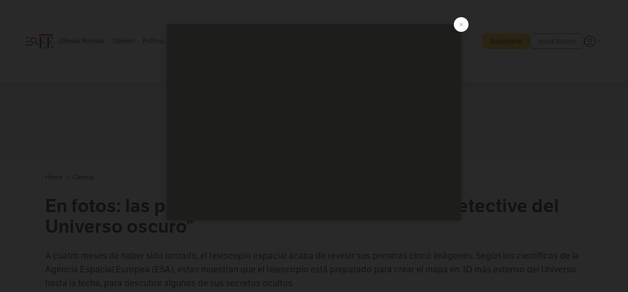

--- FILE ---
content_type: text/html; charset=utf-8
request_url: https://www.elespectador.com/ciencia/en-fotos-las-primeras-imagenes-del-euclid-el-detective-del-universo-oscuro/
body_size: 30306
content:
<!DOCTYPE html><html lang="es"><head><meta charSet="utf-8"/><link as="style" rel="preload" href="https://use.typekit.net/zke3dlb.css"/><link rel="stylesheet" href="https://use.typekit.net/zke3dlb.css"/><link rel="preload" href="/pf/resources/images/logoShort.svg?d=1148" as="image" type="image/svg+xml"/><link rel="stylesheet" href="/pf/dist/css/el-espectador.css?d=1148"/><link rel="stylesheet" href="/pf/resources/dist/newsletterStructure/css/style.css?d=1148"/><meta name="rating" content="general"/><link rel="preload" href="//securepubads.g.doubleclick.net/tag/js/gpt.js" as="script"/><script async="" src="https://cdn.tinypass.com/api/tinypass.min.js"></script><script defer="" src="/pf/resources/scripts/minified/arcads.minified.js?d=1148"></script><script async="" src="/pf/resources/scripts/minified/pianoInit.minified.js?d=1148"></script><script defer="" src="/pf/resources/scripts/minified/pianoScript.minified.js?d=1148"></script><script defer="" src="/pf/resources/scripts/minified/googlePiano.minified.js?d=1148"></script><script defer="" src="/pf/resources/scripts/minified/gtm.minified.js?d=1148"></script><script defer="" src="/pf/resources/scripts/minified/pixel-fb.minified.js?d=1148"></script><script defer="" src="/pf/resources/scripts/minified/teadsCookieless.minified.js?d=1148"></script><title>En fotos: las primeras imágenes del Euclid, “el detective del Universo oscuro” | EL ESPECTADOR</title><meta name="description" content="A cuatro meses de haber sido lanzado, el telescopio espacial acaba de revelar sus primeras cinco imágenes. Véalas a continuación."/><meta name="keywords" content="telescopio euclid, imagenes euclid"/><meta name="news_keywords" content="telescopio euclid, imagenes euclid"/><meta name="cXenseParse:title" content="En fotos: las primeras imágenes del Euclid, “el detective del Universo oscuro”"/><meta name="cXenseParse:author" content="Redacción Ciencia"/><meta name="cXenseParse:description" content="A cuatro meses de haber sido lanzado, el telescopio espacial acaba de revelar sus primeras cinco imágenes. Véalas a continuación."/><meta name="cXenseParse:keywords" content="telescopio-espacial-euclid,euclid,telescopio-espacial,telescopios,universo,materia-oscura,imagenes-del-telescopio-euclid,noticias-hoy,noticias-ciencia,noticias-colombia"/><meta name="cXenseParse:pageclass" content="article"/><meta name="cXenseParse:image" content="https://www.elespectador.com/resizer/v2/HSMFFOYJ2ZCCDPTOWXLCGPQCJQ.png?auth=4840f16c17597127cd8138f63442c1489ff221ef17b29b25f8de5ff7b781a2c5&amp;width=657&amp;smart=true&amp;quality=60"/><meta name="cXenseParse:publishtime" content="2023-11-07T17:54:09.173Z"/><meta name="cXenseParse:recs:publishtime" content="2023-11-07T17:54:09.173Z"/><meta name="cXenseParse:articleid" content="TPC7Q55BVFE4JFXFIHOQJ2OYFM"/><meta name="cXenseParse:recs:articleid" content="TPC7Q55BVFE4JFXFIHOQJ2OYFM"/><meta name="cXenseParse:recs:category" content="Ciencia"/><meta name="cXenseParse:taxonomy" content="/ciencia"/><meta name="cXenseParse:esp-section" content="Ciencia"/><meta name="cXenseParse:esp-type" content="article"/><meta name="cXenseParse:url" content="https://www.elespectador.com/ciencia/en-fotos-las-primeras-imagenes-del-euclid-el-detective-del-universo-oscuro/"/><meta name="cXenseParse:esp-tipo_de_contenido" content=""/><meta name="cXenseParse:esp-modified_time" content="2023-11-07T17:54:14.281-05:00"/><meta name="cXenseParse:esp-author-id" content="Redacción Ciencia"/><meta name="cXenseParse:esp-author-role" content="Ciencia"/><meta name="cXenseParse:esp-tag_team" content="Breaking"/><meta name="robots" content="follow, index, max-snippet:150, max-image-preview:large  "/><link rel="amphtml" href="https://www.elespectador.com/ciencia/en-fotos-las-primeras-imagenes-del-euclid-el-detective-del-universo-oscuro/?outputType=amp"/><link rel="canonical" href="https://www.elespectador.com/ciencia/en-fotos-las-primeras-imagenes-del-euclid-el-detective-del-universo-oscuro/"/><link rel="alternate" hrefLang="es" href="https://www.elespectador.com/ciencia/en-fotos-las-primeras-imagenes-del-euclid-el-detective-del-universo-oscuro/"/><link rel="alternate" type="application/rss+xml" title="El Espectador - Discover - General" href="https://www.elespectador.com/arc/outboundfeeds/discover/?outputType=xml"/><link rel="alternate" type="application/rss+xml" title="El Espectador - Discover - Ciencia" href="https://www.elespectador.com/arc/outboundfeeds/discover/category/ciencia/?outputType=xml"/><meta name="language" content="spanish"/><meta name="genre" content="news"/><meta name="MobileOptimized" content="width"/><meta name="HandheldFriendly" content="true"/><meta name="viewport" content="width=device-width, initial-scale=1"/><meta name="author" content="El Espectador"/><meta property="ps:breadCrumb" content="Inicio"/><meta property="ps:contentTemplate" content="Home"/><meta property="ps:pageName" content="home"/><meta property="og:site_name" content="ELESPECTADOR.COM"/><meta property="og:url" content="https://www.elespectador.com/ciencia/en-fotos-las-primeras-imagenes-del-euclid-el-detective-del-universo-oscuro/"/><meta property="og:title" content="En fotos: las primeras imágenes del Euclid, “el detective del Universo oscuro”"/><meta property="og:description" content="A cuatro meses de haber sido lanzado, el telescopio espacial acaba de revelar sus primeras cinco imágenes. Véalas a continuación."/><meta property="og:image" content="https://www.elespectador.com/resizer/v2/HSMFFOYJ2ZCCDPTOWXLCGPQCJQ.png?auth=4840f16c17597127cd8138f63442c1489ff221ef17b29b25f8de5ff7b781a2c5&amp;width=657&amp;smart=true&amp;quality=60"/><meta property="og:country_name" content="Colombia"/><meta property="og:type" content="article"/><meta name="twitter:card" content="summary_large_image"/><meta name="twitter:site" content="@elespectador"/><meta name="twitter:creator" content="@elespectador"/><meta name="twitter:url" content="https://www.elespectador.com/ciencia/en-fotos-las-primeras-imagenes-del-euclid-el-detective-del-universo-oscuro/"/><meta property="twitter:title" content="En fotos: las primeras imágenes del Euclid, “el detective del Universo oscuro”"/><meta property="twitter:description" content="A cuatro meses de haber sido lanzado, el telescopio espacial acaba de revelar sus primeras cinco imágenes. Véalas a continuación."/><meta name="twitter:image" content="https://www.elespectador.com/resizer/v2/HSMFFOYJ2ZCCDPTOWXLCGPQCJQ.png?auth=4840f16c17597127cd8138f63442c1489ff221ef17b29b25f8de5ff7b781a2c5&amp;width=657&amp;smart=true&amp;quality=60"/><meta name="twitter:image:alt" content="En fotos: las primeras imágenes del Euclid, “el detective del Universo oscuro”"/><meta property="fb:app_id" content="687966271952902"/><meta property="fb:pages" content="14302129065"/><meta name="dcterms.title" content="ELESPECTADOR.COM"/><meta name="dcterms.type" content="Text"/><meta name="dcterms.identifier" content="https://www.elespectador.com/ciencia/en-fotos-las-primeras-imagenes-del-euclid-el-detective-del-universo-oscuro/"/><meta name="dcterms.format" content="text/html"/><meta name="geo.placename" content="Colombia"/><meta name="geo.position" content="4.6626515162041535;-74.05541002750398"/><meta name="ICBM" content="4.6626515162041535;-74.05541002750398"/><meta name="format-detection" content="telephone=no"/><meta name="distribution" content="global"/><meta name="geo.region" content="CO"/><meta name="EE-adCode" content="2OYFM"/><meta property="article:author" content="El Espectador"/><meta property="article:section" content="Ciencia"/><meta property="article:published_time" content="2023-11-07T17:54:09.173Z"/><meta property="article:content_tier" content="free"/><meta name="article:modified_time" content="2023-11-07T17:54:14.281Z"/><meta name="google-signin-client_id" content="430461265313-2jlpt8n23uj7avn6ijfbj0gmto7dgrko.apps.googleusercontent.com"/><script async="" subscriptions-control="manual" src="https://news.google.com/swg/js/v1/swg.js"></script><script async="" src="https://news.google.com/swg/js/v1/swg-gaa.js"></script><script async="" src="/pf/resources/scripts/minified/membranaMedia.minified.js?d=1148"></script><script type="application/javascript" id="polyfill-script">if(!Array.prototype.includes||!(window.Object && window.Object.assign)||!window.Promise||!window.Symbol||!window.fetch){document.write('<script type="application/javascript" src="/pf/dist/engine/polyfill.js?d=1148&mxId=00000000" defer=""><\/script>')}</script><script id="fusion-engine-react-script" type="application/javascript" src="/pf/dist/engine/react.js?d=1148&amp;mxId=00000000" defer=""></script><script id="fusion-engine-combinations-script" type="application/javascript" src="/pf/dist/components/combinations/article.js?d=1148&amp;mxId=00000000" defer=""></script><link rel="icon" href="/pf/resources/images/favicons/logoFavicon.svg?d=1148" type="image/vnd.microsoft.icon"/><link rel="icon" href="/pf/resources/images/favicons/logoFavicon.svg?d=1148" type="image/svg+xml"/><link rel="icon" type="image/svg+xml" href="/pf/resources/images/favicons/logoFavicon-16.svg?d=1148" sizes="16x16"/><link rel="icon" type="image/svg+xml" href="/pf/resources/images/favicons/logoFavicon-32.svg?d=1148" sizes="32x32"/><link rel="icon" type="image/svg+xml" href="/pf/resources/images/favicons/logoFavicon-48.svg?d=1148" sizes="48x48"/><link rel="icon" type="image/svg+xml" href="/pf/resources/images/favicons/logoFavicon-76.svg?d=1148" sizes="76x76"/><link rel="icon" type="image/svg+xml" href="/pf/resources/images/favicons/logoFavicon-96.svg?d=1148" sizes="96x96"/><link rel="apple-touch-icon-precomposed" type="image/png" href="/pf/resources/images/favicons/favicon-EE-120.png?d=1148" sizes="120x120"/><link rel="apple-touch-icon-precomposed" type="image/png" href="/pf/resources/images/favicons/favicon-EE-152.png?d=1148" sizes="152x152"/><link rel="apple-touch-icon-precomposed" type="image/png" href="/pf/resources/images/favicons/favicon-EE-167.png?d=1148" sizes="167x167"/><link rel="apple-touch-icon-precomposed" type="image/png" href="/pf/resources/images/favicons/favicon-EE-180.png?d=1148" sizes="180x180"/><link rel="icon" type="image/svg+xml" href="/pf/resources/images/favicons/logoFavicon-192.svg?d=1148" sizes="192x192"/><link rel="manifest" href="/manifest.json"/><script defer="" src="https://cdnjs.cloudflare.com/ajax/libs/crypto-js/4.0.0/core.js" integrity="sha256-kZdkZhqgFNaGr6uXhjDI1wJie4rPdXuwZIwGvbkmxAI= sha384-16NHxQ56nk9L6mYJEMueErCQy3apXT3t+s3Zln/9Cb5r65PyVoyYWc1Xis2AyLeO sha512-juG4T5LbIw5oIaxRM4SsstO0WEuz3c6BwPhhzgIXvy98OM7UiZsvzCcTz7Is0zGHHIBPaDkCvJ3++uUqBFkRUg==" crossorigin="anonymous"></script><script defer="" src="https://cdnjs.cloudflare.com/ajax/libs/crypto-js/4.0.0/md5.min.js" integrity="sha256-HX0j5mAQX1PZWyNi/7GYv7G27BRBRlmNKXHbGv4fUYg= sha384-8grjJYqm7LKLYU+wyJNSF5VuUdBkO2nhlP5uc1Yucc9Q1UfngglfeZonVNCLIoCR sha512-VLDQac8zlryHkFvL1HIH9KKjkPNdsNLEXM/vImKGMaNkEXbNtb+dyhnyXFkxai1RVNtwrD5L7vffgtzYzeKI3A==" crossorigin="anonymous"></script><div id="fusion-static-enter:custom-structured-data" style="display:none" data-fusion-component="custom-structured-data"></div><script type="application/ld+json">{
    "@context": "https://schema.org",
    "@type":"Organization",
    "name":"El Espectador",
    "url":"https://www.elespectador.com",
    "logo":{
      "@type":"ImageObject",
      "url":"/pf/resources/images/favicons/favicon-EE-152.png?d=1148",
      "width":"300"
    },
    "contactPoint": {
      "@type": "ContactPoint",
      "telephone": "018000510903",
      "contactType": "Servicio al cliente"
    },
    "sameAs":[
      "https://www.facebook.com/elespectadorcom",
      "https://twitter.com/elespectador",
      "https://www.instagram.com/elespectador/",
      "https://www.youtube.com/user/Elespectadorcom?sub_confirmation=1"
    ]}
    </script><script type="application/ld+json">{
  "@context": "http://schema.org",
  "@type": "WebSite",
  "name": "El Espectador",
  "url": "https://www.elespectador.com",
  "sameAs":[
    "https://www.facebook.com/elespectadorcom",
    "https://twitter.com/elespectador",
    "https://www.instagram.com/elespectador/",
    "https://www.youtube.com/user/Elespectadorcom?sub_confirmation=1"
  ]
  ,
      "potentialAction": {
        "@type": "SearchAction",
        "target": "https://www.elespectador.com/buscador/{q}",
        "query-input": "required name=q"
      }
}</script><div id="fusion-static-exit:custom-structured-data" style="display:none" data-fusion-component="custom-structured-data"></div><script src="https://jsc.mgid.com/site/939125.js" async=""></script><script defer="" src="/pf/resources/scripts/minified/adsmovil.minified.js?d=1148"></script><script type="application/json">var params = {
    'email':'',
    'phone': '',
    'puid': ''
}
adsmovil.Init(params);</script><script defer="" src="/pf/resources/scripts/minified/ssm.minified.js?d=1148"></script><script async="" src="https://a.teads.tv/analytics/tag.js"></script>
<script>(window.BOOMR_mq=window.BOOMR_mq||[]).push(["addVar",{"rua.upush":"false","rua.cpush":"true","rua.upre":"false","rua.cpre":"true","rua.uprl":"false","rua.cprl":"false","rua.cprf":"false","rua.trans":"SJ-cc232cf7-c4c7-4c5c-98b4-0cfa61f50478","rua.cook":"false","rua.ims":"false","rua.ufprl":"false","rua.cfprl":"false","rua.isuxp":"false","rua.texp":"norulematch","rua.ceh":"false","rua.ueh":"false","rua.ieh.st":"0"}]);</script>
                              <script>!function(e){var n="https://s.go-mpulse.net/boomerang/";if("False"=="True")e.BOOMR_config=e.BOOMR_config||{},e.BOOMR_config.PageParams=e.BOOMR_config.PageParams||{},e.BOOMR_config.PageParams.pci=!0,n="https://s2.go-mpulse.net/boomerang/";if(window.BOOMR_API_key="GRJMD-A2LGW-55R3Y-KNEZE-U6B3Q",function(){function e(){if(!o){var e=document.createElement("script");e.id="boomr-scr-as",e.src=window.BOOMR.url,e.async=!0,i.parentNode.appendChild(e),o=!0}}function t(e){o=!0;var n,t,a,r,d=document,O=window;if(window.BOOMR.snippetMethod=e?"if":"i",t=function(e,n){var t=d.createElement("script");t.id=n||"boomr-if-as",t.src=window.BOOMR.url,BOOMR_lstart=(new Date).getTime(),e=e||d.body,e.appendChild(t)},!window.addEventListener&&window.attachEvent&&navigator.userAgent.match(/MSIE [67]\./))return window.BOOMR.snippetMethod="s",void t(i.parentNode,"boomr-async");a=document.createElement("IFRAME"),a.src="about:blank",a.title="",a.role="presentation",a.loading="eager",r=(a.frameElement||a).style,r.width=0,r.height=0,r.border=0,r.display="none",i.parentNode.appendChild(a);try{O=a.contentWindow,d=O.document.open()}catch(_){n=document.domain,a.src="javascript:var d=document.open();d.domain='"+n+"';void(0);",O=a.contentWindow,d=O.document.open()}if(n)d._boomrl=function(){this.domain=n,t()},d.write("<bo"+"dy onload='document._boomrl();'>");else if(O._boomrl=function(){t()},O.addEventListener)O.addEventListener("load",O._boomrl,!1);else if(O.attachEvent)O.attachEvent("onload",O._boomrl);d.close()}function a(e){window.BOOMR_onload=e&&e.timeStamp||(new Date).getTime()}if(!window.BOOMR||!window.BOOMR.version&&!window.BOOMR.snippetExecuted){window.BOOMR=window.BOOMR||{},window.BOOMR.snippetStart=(new Date).getTime(),window.BOOMR.snippetExecuted=!0,window.BOOMR.snippetVersion=12,window.BOOMR.url=n+"GRJMD-A2LGW-55R3Y-KNEZE-U6B3Q";var i=document.currentScript||document.getElementsByTagName("script")[0],o=!1,r=document.createElement("link");if(r.relList&&"function"==typeof r.relList.supports&&r.relList.supports("preload")&&"as"in r)window.BOOMR.snippetMethod="p",r.href=window.BOOMR.url,r.rel="preload",r.as="script",r.addEventListener("load",e),r.addEventListener("error",function(){t(!0)}),setTimeout(function(){if(!o)t(!0)},3e3),BOOMR_lstart=(new Date).getTime(),i.parentNode.appendChild(r);else t(!1);if(window.addEventListener)window.addEventListener("load",a,!1);else if(window.attachEvent)window.attachEvent("onload",a)}}(),"".length>0)if(e&&"performance"in e&&e.performance&&"function"==typeof e.performance.setResourceTimingBufferSize)e.performance.setResourceTimingBufferSize();!function(){if(BOOMR=e.BOOMR||{},BOOMR.plugins=BOOMR.plugins||{},!BOOMR.plugins.AK){var n="true"=="true"?1:0,t="",a="cj3f6ryxzcojm2lwthda-f-f8b1304b4-clientnsv4-s.akamaihd.net",i="false"=="true"?2:1,o={"ak.v":"39","ak.cp":"927404","ak.ai":parseInt("594085",10),"ak.ol":"0","ak.cr":11,"ak.ipv":4,"ak.proto":"h2","ak.rid":"32ea6e","ak.r":44268,"ak.a2":n,"ak.m":"dscr","ak.n":"ff","ak.bpcip":"18.118.95.0","ak.cport":35440,"ak.gh":"23.192.164.150","ak.quicv":"","ak.tlsv":"tls1.3","ak.0rtt":"","ak.0rtt.ed":"","ak.csrc":"-","ak.acc":"","ak.t":"1769380294","ak.ak":"hOBiQwZUYzCg5VSAfCLimQ==wisXJQ8zgv3F64ns2aIlsYkPhJ9boK6B6Lynm1kZAnrMYE1bTFQ2P0/xZbDhIZo6VPvLZggB/n+fbqfGJjTtfHkKigPUSU2/cZy7AJrSTUwQ1nTMXQgm2eo+mjrvbITew/gl5ocowcZyx13gLd9UuAxUVd8+/viDhFX8ygeJQ4zEiGQpR8bp1vzxAMjJkGY/qtKnSjoRH8e/zyPv6VdFyP0NtYgELufMAz/SlhTwAurXVzJiLuNyebo/CCf+RBriTRaKG79iP240P+x11E2MOyvauHjuabqtQO5RsZerZpjDxh5FXRuzmvwEDy3kQ6CKqq9sIxK/4jQQpl0DTU3P77rOufB6kPXHXtJoQml9GFIfADuGDu/7KE3pQW5gzKqNo5W4kp1WTwaGgKw4OOvc7Vr4VfEU0A8HLd52YqNdcM0=","ak.pv":"62","ak.dpoabenc":"","ak.tf":i};if(""!==t)o["ak.ruds"]=t;var r={i:!1,av:function(n){var t="http.initiator";if(n&&(!n[t]||"spa_hard"===n[t]))o["ak.feo"]=void 0!==e.aFeoApplied?1:0,BOOMR.addVar(o)},rv:function(){var e=["ak.bpcip","ak.cport","ak.cr","ak.csrc","ak.gh","ak.ipv","ak.m","ak.n","ak.ol","ak.proto","ak.quicv","ak.tlsv","ak.0rtt","ak.0rtt.ed","ak.r","ak.acc","ak.t","ak.tf"];BOOMR.removeVar(e)}};BOOMR.plugins.AK={akVars:o,akDNSPreFetchDomain:a,init:function(){if(!r.i){var e=BOOMR.subscribe;e("before_beacon",r.av,null,null),e("onbeacon",r.rv,null,null),r.i=!0}return this},is_complete:function(){return!0}}}}()}(window);</script></head><body class=""><noscript><iframe src="https://www.googletagmanager.com/ns.html?id=GTM-5FQVPR" title="Tag manager no script" height="0" width="0" style="display:none;visibility:hidden"></iframe></noscript><div id="fusion-app"><div id="containerNoAdsLayout" class="Site_skin "><div class="Auth"></div><div class="OneSignal"></div><div><div><style>.onesignal-slidedown-container {
    display: none !important;
  }
  </style><div class="Modal-hide"><div class="Modal-Container"><div id=""><div><div id="notificationPopup"><div class="Modal-Container"><div><img class="Modal-Image" src="/pf/resources/images/logoShortLight.svg?d=1148" alt="Logo El Espectador"/></div><div><div class="Modal-Text">No te pierdas ningún acontecimiento, accede a nuestras notificaciones</div><div class="Modal-ContainerButton"><button class="Button Button_text Button_ Button_text_" type="button">No, gracias</button><div class="onesignal-customlink-container"></div></div></div></div></div></div></div></div></div></div></div><header id="header-layout"><div class="Header Header-TopBar Header_standar"><div class="Header-Content"><div class="BurgerMenu-OpenButton"><svg viewBox="0 0 1024 1024" style="display:inline-block;stroke:currentColor;fill:currentColor"><path d="M28.158 828.615c-37.317 1.365-37.772-58.706 0-57.341h537.91c37.317-1.365 37.772 58.706 0 57.341h-537.91zM28.158 552.834c-37.317 1.365-37.772-58.706 0-57.341h277.601c15.928 0 29.125 12.743 28.67 28.67 0 15.928-12.743 29.125-28.67 28.67h-277.601zM28.158 277.053c-37.317 1.365-37.772-58.706 0-57.341h277.601c15.928 0 29.125 12.743 28.67 28.67 0 15.928-12.743 29.125-28.67 28.67h-277.601zM627.959 658.869c-201.147 9.557-314.463-258.943-165.195-394.559 194.776-202.513 531.539 84.191 348.594 304.907l203.423 200.237c12.743 10.467 11.832 29.58 0 40.957-10.467 11.377-29.58 10.467-40.957 0l-203.423-200.237c-40.957 30.946-91.472 49.149-142.897 49.149zM627.959 601.528c48.694 0 90.562-16.838 124.693-50.514s51.425-74.634 51.425-122.872c0-48.239-17.293-89.197-51.425-122.872s-75.999-50.514-124.693-50.514-90.562 16.838-124.693 50.514c-34.131 33.676-51.425 74.634-51.425 122.872s17.293 89.197 51.425 122.872c34.131 33.676 75.999 50.514 124.693 50.514z"></path></svg></div><div class="Header-Logo Header-MainLogo"><a href="/" rel="noreferrer"><picture class="Header-LogoImage"><img src="/pf/resources/images/logoFull.svg?d=1148" alt="Elespectador.com: Últimas noticias de Colombia y el mundo" width="240" height="37"/></picture></a></div><div class="Header-ContainerUser"><div class="Header-User" id="UserAvatarContainer"><div class="Header-UserContainer"><div class="Header-Anon "><svg class="Header-AvatarCircle" viewBox="0 0 1024 1024" style="display:inline-block;stroke:currentColor;fill:currentColor"><path d="M177.79 824.384c190.977-148.689 469.712-148.689 660.689 0 276.462-268.732 58.657-784.824-330.117-767.545-388.774-17.279-607.034 499.268-330.572 767.545zM507.908 586.117c-224.171 2.274-224.171-343.758 0-341.485 224.171-2.274 224.171 343.758 0 341.485zM507.908 1024.455c-677.513-16.824-677.513-1007.631 0-1024 677.513 16.824 677.513 1007.631 0 1024zM507.908 967.616c100.49 0.455 211.893-37.741 286.465-102.764-155.964-127.318-417.876-130.046-572.931 0 74.572 65.023 185.975 103.673 286.465 102.764zM507.908 529.279c148.234 4.092 148.234-231.901 0-227.808-148.234-4.092-148.234 231.901 0 227.808z"></path></svg><svg class="Header-Arrow " viewBox="0 0 422 1024" style="display:inline-block;stroke:currentColor;fill:currentColor"><path d="M336.696 512.431l-321.106-321.106c-35.676-32.942 19.56-91.257 53.521-53.521l331.738 331.738c12.684 12.684 17.846 25.385 17.846 42.877 0 17.151-5.146 30.19-17.846 42.877l-331.738 331.738c-32.942 35.338-91.257-19.56-53.521-53.521l321.106-321.106z"></path></svg></div></div></div></div></div><div class="Header-ScrollProgressBar Header-ScrollProgressBar_hide"><div class="Header-ScrollProgressBarFill" style="width:0%"></div></div></div><div class="Header-BasicPlaceholder"></div><div class="Ads_megaBannerTopContainer Ads_megaBannerTopContainerArticle"><div><div id="fallBackAdContainer" class="Ads_megaBannerTopFallBackContainer"><div id="fallBackAd" class="Ads_megaBannerTopFallBack">Publicidad</div></div></div></div><div class="StickyAd StickyAd_showAd  "><div id="closeSticky"><div class="StickyAd-closeAd StickyAd-closeAd_showAd"><span><svg class="StickyAd-Icon " viewBox="0 0 1024 1024" style="display:inline-block;stroke:currentColor;fill:currentColor"><path d="M507.453 552.469l184.611 184.611c10.913 10.913 29.101 11.822 40.469 0 12.277-11.822 12.277-28.647 0-40.469l-184.611-184.611 184.611-184.611c10.913-10.913 11.822-29.101 0-40.469-11.822-12.277-28.647-12.277-40.469 0l-184.611 184.611-184.611-184.611c-5.141-5.26-12.307-8.522-20.234-8.522s-15.094 3.262-20.229 8.517l-0.005 0.005c-12.277 11.822-12.277 28.647 0 40.469l184.611 184.611-184.611 184.611c-10.913 10.913-11.822 29.101 0 40.469 11.822 12.277 28.647 12.277 40.469 0l184.611-184.611zM507.453 1024.455c-677.059-20.007-677.059-1003.993 0-1024 677.059 20.007 677.059 1003.993 0 1024zM507.453 967.616c126.863 0 234.629-44.107 322.842-132.32s132.32-195.979 132.32-322.842-44.107-234.629-132.32-322.842-195.979-132.32-322.842-132.32-234.629 44.107-322.842 132.32-132.32 195.979-132.32 322.842 44.107 234.629 132.32 322.842 195.979 132.32 322.842 132.32z"></path></svg></span></div></div><div class="StickyAd-adWrapper" id="StickyContainer"></div></div><div class="PianoContainer-UserMenu"></div></header><div class="Container  Container_article"><div id="onlive-layout" class="GlobalContainer Layout-Container 
          
          "><div></div></div><div id="main-layout" class="
            GlobalContainer Layout-Container "><section id=""><div><script type="application/ld+json">{
    "@context": "https://schema.org",
    "@type": "BreadcrumbList",
    "itemListElement": [
      {
        "@type": "ListItem",
        "position": 0,
        "item":
        {
          "@id": "/",
          "name": "Home"
        }
      },
      
          {
            "@type": "ListItem",
            "position": 1,
            "item":
            {
              "@id": "/ciencia",
              "name": "Ciencia"
            }
          }
    ]
  }</script><div class="Breadcrumb   "><div class="Breadcrumb-Container"><span class="Breadcrumb-Text"><a href="/"><h3>Home</h3></a></span><span class="Breadcrumb-Text Breadcrumb-SectionText"><svg class="Breadcrumb Breadcrumb-Icon" viewBox="0 0 422 1024" style="display:inline-block;stroke:currentColor;fill:currentColor"><path d="M336.696 512.431l-321.106-321.106c-35.676-32.942 19.56-91.257 53.521-53.521l331.738 331.738c12.684 12.684 17.846 25.385 17.846 42.877 0 17.151-5.146 30.19-17.846 42.877l-331.738 331.738c-32.942 35.338-91.257-19.56-53.521-53.521l321.106-321.106z"></path></svg><a href="/ciencia/"><div class="">Ciencia</div></a></span></div></div></div><div class="ArticleHeader ArticleHeader_article
        "><h1 class="Title ArticleHeader-Title">En fotos: las primeras imágenes del Euclid, “el detective del Universo oscuro”</h1><h2 class="ArticleHeader-Hook"><div>A cuatro meses de haber sido lanzado, el telescopio espacial acaba de revelar sus primeras cinco imágenes. Según los científicos de la Agencia Espacial Europea (ESA), estas muestran que el telescopio está preparado para crear el mapa en 3D más extenso del Universo hasta la fecha, para descubrir algunos de sus secretos ocultos. </div></h2><a href="https://profile.google.com/cp/CgkvbS8wOTFneHk" class="BannerAlert BannerAlert_google  "><svg class="BannerAlert-Icon" viewBox="0 0 1024 1024" style="display:inline-block;stroke:currentColor;fill:currentColor"><path d="M665.19 773.325c58.982-34.406 106.086-90.112 129.434-154.829h-272.384v-202.342h490.291c35.635 188.416-35.635 373.555-181.453 493.568l-165.478-136.397z" fill="rgb(81, 142, 247)"></path><path d="M665.19 773.325l165.478 136.397c-248.218 203.981-620.134 124.109-769.229-156.877l163.43-134.349c63.898 176.128 279.347 248.218 440.32 154.829z" fill="rgb(41, 179, 70)"></path><path d="M222.413 411.648l-165.478-133.939c133.939-263.373 465.306-357.581 719.258-203.571 8.192 4.915 58.163 38.502 58.982 43.418l-2.048 4.506-162.202 132.301c-138.035-87.654-323.174-46.285-412.877 89.293-11.469 17.203-29.082 49.152-35.226 67.994z" fill="rgb(251, 64, 29)"></path><path d="M222.413 411.648c-20.89 60.621-19.661 146.637 2.458 206.848l-163.43 134.349c-79.872-150.323-82.33-323.174-4.506-475.136l165.478 134.349z" fill="rgb(250, 186, 1)"></path></svg><div class="BannerAlert-Text"><span>Sigue a </span><span class="BannerAlert-Text_semibold">El Espectador</span><span> en Discover: los temas que te gustan, directo y al instante.</span></div></a><div class="ArticleHeader-ContainerSocial"><div class="ArticleHeader-ContainerInfo"><div class="ArticleHeader-ContainerAuthor"><div class="ArticleHeader-Author"><a href="/autores/Redacción Ciencia">Redacción Ciencia</a></div><div class="Datetime ArticleHeader-Date">07 de noviembre de 2023 - 05:54 p. m.</div></div></div><div class="SocialMedia "><div class="SocialMedia_share"><div class="SocialMedia-shareIcon"><div class="PopUpShare "><a href=""><svg class="SocialMedia-Icon" viewBox="0 0 1476 1024" style="display:inline-block;stroke:currentColor;fill:currentColor"><path d="M499.144 480.391c-133.72-3.483-253.532 115.83-250.049 250.049v178.467c1.488 46.732-73.080 46.732-71.582 0v-178.467c-4.473-172.996 148.137-325.614 321.133-321.133h684.031l-266.951-267.45c-36.29-31.818 19.388-85.010 50.707-50.707 9.444 17.899 357.423 334.061 330.582 353.948 27.834 18.39-322.63 337.046-330.582 353.948-31.319 35.791-85.010-19.388-51.206-50.707l267.45-267.45h-683.537z"></path></svg><span class="PopUpShare-Text">Compartir</span></a><div class="PopUpShare-Box false"><div class="PopUpShare-Box_share"><span><svg url="https://www.elespectador.com/ciencia/en-fotos-las-primeras-imagenes-del-euclid-el-detective-del-universo-oscuro//?utm_source=interno&amp;utm_medium=boton&amp;utm_campaign=share_content&amp;utm_content=boton_copiar_articulos" viewBox="0 0 1023 1024" style="display:inline-block;stroke:currentColor;fill:currentColor"><path d="M480.997 846.401c-193.23 201.753-505.448-110.823-303.697-303.697l113.305-113.305c23.446-24.859 62.518 13.499 37.298 37.298-51.145 58.608-170.144 137.821-160.554 228.038-6.036 140.305 181.86 217.379 276.343 114.733l113.305-113.305c23.446-25.216 62.518 13.856 37.298 37.298l-113.305 113.305zM419.543 641.451c-5.323 5.323-11.366 7.82-18.466 7.82s-13.499-2.483-18.823-7.82-7.82-11.366-7.82-18.466 2.483-13.499 7.82-18.466l223.415-223.415c5.323-5.323 11.366-7.82 18.466-7.82s13.499 2.483 18.823 7.82 7.82 11.366 7.82 18.466-2.483 13.499-7.82 18.466l-223.415 223.415zM734.957 592.79c-23.446 24.859-62.518-13.499-37.298-37.298l113.305-113.305c149.895-149.895-79.214-378.991-229.454-229.454l-113.305 113.305c-23.446 25.216-62.518-13.856-37.298-37.298l113.305-113.305c79.916-84.18 223.772-84.18 303.697 0 84.18 79.916 84.18 223.772 0 303.697l-113.305 113.305z"></path></svg>Copiar link</span></div><div class="PopUpShare-Box_share"><button aria-label="twitter" class="react-share__ShareButton" style="background-color:transparent;border:none;padding:0;font:inherit;color:inherit;cursor:pointer"><svg class="SocialMedia-Icon_share" viewBox="0 0 1024 1024" style="display:inline-block;stroke:currentColor;fill:currentColor"><path d="M155.566 176.768l276.5 369.906-278.22 300.558h62.753l243.544-263.31 196.846 263.31h213.176l-292.261-390.526 259.304-279.938h-62.753l-224.345 242.392-181.373-242.392h-213.176zM247.821 222.896h97.994l432.362 578.209h-97.994l-432.362-578.209z"></path></svg></button><span>X</span></div><div class="PopUpShare-Box_share"><button aria-label="facebook" class="react-share__ShareButton" style="background-color:transparent;border:none;padding:0;font:inherit;color:inherit;cursor:pointer"><svg class="SocialMedia-Icon_share" viewBox="0 0 1024 1024" style="display:inline-block;stroke:currentColor;fill:currentColor"><path d="M431.718 557.963h-7.548q-41.545 0-83.032 0c-14.248 0-19.31-5.12-19.31-19.427q0-55.296 0-110.592c0-14.131 5.383-19.573 19.427-19.573h90.463v-80.223c-0.058-1.789-0.090-3.893-0.090-6.004 0-35.463 9.242-68.767 25.448-97.635l-0.519 1.006c18.196-31.379 46.465-55.204 80.308-67.313l1.056-0.33c20.012-7.313 43.117-11.543 67.209-11.543 0.883 0 1.764 0.006 2.644 0.017l-0.134-0.001q44.822 0 89.644 0c12.815 0 18.52 5.705 18.52 18.608q0 51.99 0 103.98c0 13.078-5.442 18.344-18.608 18.432-24.459 0.263-48.976 0-73.406 1.083-0.707-0.052-1.531-0.081-2.363-0.081-12.838 0-24.032 7.037-29.936 17.465l-0.089 0.171c-3.010 5.801-4.934 12.611-5.32 19.829l-0.005 0.124c-0.556 27.034-0.234 54.126-0.234 82.183h105.326c14.921 0 20.041 5.12 20.041 20.129q0 54.945 0 109.978c0 14.629-4.798 19.485-19.836 19.544h-105.911v296.55c0 15.828-4.974 20.86-20.48 20.86h-114.103c-13.78 0-19.134-5.383-19.134-19.105v-298.423z"></path></svg></button><span>Facebook</span></div><div class="PopUpShare-Box_share"><button aria-label="whatsapp" class="react-share__ShareButton" style="background-color:transparent;border:none;padding:0;font:inherit;color:inherit;cursor:pointer"><svg class="SocialMedia-Icon_share" viewBox="0 0 1026 1024" style="display:inline-block;stroke:currentColor;fill:currentColor"><path d="M512 73.728c241.664 0 438.272 196.608 438.272 438.272s-196.608 438.272-438.272 438.272c-74.547 0-147.866-18.842-212.173-54.886l-25.395-13.926-28.262 6.963-149.504 36.454 33.997-158.515 5.734-26.214-12.698-23.757c-33.587-63.488-50.381-131.891-50.381-203.981 0.41-242.074 197.018-438.682 438.682-438.682zM512 0c-282.624 0-512 229.376-512 512 0 86.016 21.299 167.117 58.982 238.387l-58.982 273.613 263.782-64.307c73.318 40.96 158.106 64.307 248.218 64.307 282.624 0 512-229.376 512-512s-229.376-512-512-512z"></path><path d="M512 581.222c-55.296-45.466-137.626-99.123-90.112-164.25 25.395-51.2-40.55-176.128-105.677-127.795-208.077 182.682 373.555 580.403 433.766 362.496 16.794-44.646-31.949-68.813-65.946-81.51-78.234-24.166-70.042 99.123-172.032 10.65z"></path></svg></button><span>Whatsapp</span></div><div class="PopUpShare-Box_share"><button aria-label="linkedin" class="react-share__ShareButton" style="background-color:transparent;border:none;padding:0;font:inherit;color:inherit;cursor:pointer"><svg class="SocialMedia-Icon_share" viewBox="0 0 1024 1024" style="display:inline-block;stroke:currentColor;fill:currentColor"><path d="M576.154 1024h-212.862v-673.49c0-6.391 0.492-10.815 8.849-10.815 64.891 0.983 130.274-1.966 195.165 0.983v93.404c90.454-158.295 381.481-151.904 436.048 33.429 44.735 177.467 13.765 374.107 22.614 555.998h-212.862v-343.627c3.933-75.706-16.223-179.434-112.576-171.568-102.253-1.966-129.782 93.404-124.866 178.942v336.253z"></path><path d="M17.698 340.678h211.879v683.322h-211.879z"></path><path d="M246.783 123.391c2.458 160.261-249.241 160.261-246.783 0 0-68.332 55.059-123.391 123.391-123.391 0.381-0.004 0.83-0.007 1.281-0.007 67.441 0 122.113 54.672 122.113 122.113 0 0.279-0.001 0.558-0.003 0.836l0-0.043z"></path></svg></button><span>LinkedIn</span></div><div class="PopUpShare-Box_share"><button aria-label="email" class="react-share__ShareButton" style="background-color:transparent;border:none;padding:0;font:inherit;color:inherit;cursor:pointer"><svg class="SocialMedia-Icon_share" viewBox="0 0 1024 1024" style="display:inline-block;stroke:currentColor;fill:currentColor"><path d="M797.318 283.809c11.392 0 20.941 9.239 20.941 20.941v414.502c0 11.392-9.239 20.941-20.941 20.941h-570.944c-11.564 0-20.941-9.377-20.941-20.941v0-414.502c0-11.392 9.239-20.941 20.941-20.941h571.248zM797.625 243.775h-571.248c-33.569 0-60.976 27.407-60.976 60.976v414.502c0 33.569 27.407 60.976 60.976 60.976h571.248c33.569 0 60.976-27.407 60.976-60.976v-414.502c0-33.569-27.407-60.976-60.976-60.976z"></path><path d="M200.508 289.045l311.648 202.938 306.411-198.010" fill="none" stroke-linejoin="miter" stroke-linecap="butt" stroke-miterlimit="10" stroke-width="76.41791044776119"></path></svg></button><span>Correo electrónico</span></div></div></div></div><div title="Guardar artículo"><div class="Bookmark   "><svg class="SocialMedia-Icon" viewBox="0 0 592 1024" style="display:inline-block;stroke:currentColor;fill:currentColor"><path d="M40.757 198.221l7.844 638.467 247.543-90.669 247.859 90.669 14.747-638.467h-517.988z" fill="none"></path><path d="M296.148 779.903l-179.46 77.179c-25.729 10.981-50.51 9.099-73.727-6.277s-34.822-37.022-34.822-64.634v-548.738c0-21.963 7.532-40.476 22.279-55.219s33.259-22.279 55.219-22.279h420.727c21.963 0 40.476 7.532 55.219 22.279s22.279 33.259 22.279 55.219v548.421c0 27.607-11.607 49.256-34.822 64.634s-47.692 17.57-73.727 6.277l-179.46-77.179zM506.667 207.947h-420.727c-29.495 4.082-29.495 29.495-29.495 29.495v546.543s0 37.966 41.415 27.607l198.289-85.651 198.289 85.651s37.966 10.665 41.415-27.607v-546.543c-0.939-23.841-29.495-29.495-29.495-29.495z"></path></svg><div class="Bookmark-Text">Guardar</div></div></div><div class="SocialMedia-CommentCounter false"><a href="#comments"><svg class="SocialMedia-Icon" viewBox="0 0 1210 1024" style="display:inline-block;stroke:currentColor;fill:currentColor"><path d="M777.548 203.929c112.553 0 203.795 91.239 203.795 203.795v0 37.361c0.001 0.173 0.001 0.373 0.001 0.576 0 95.536-65.976 175.658-154.852 197.293l-1.39 0.287-19.023 4.482-76.289 76.289v-75.132h-297.332c-112.553 0-203.795-91.239-203.795-203.795v0-37.361c0-112.553 91.239-203.795 203.795-203.795v0zM777.548 136h-345.089c-150.069 0-271.724 121.655-271.724 271.724v0 37.361c0 150.069 121.655 271.724 271.724 271.724v0h229.605v171.185l178.658-178.658c120.519-29.53 208.536-136.613 208.549-264.25v-37.363c0-150.069-121.655-271.724-271.724-271.724v0z"></path></svg><span>Comentar (0)</span></a></div><a class="SocialMedia_whatsappChanel" href="https://whatsapp.com/channel/0029VZzbXdXLSmbdQGUY8H02" id="Whatsapp-Icon"><svg class="SocialMedia-Icon SocialMedia_whatsapp article" viewBox="0 0 1026 1024" style="display:inline-block;stroke:currentColor;fill:currentColor"><path d="M512 73.728c241.664 0 438.272 196.608 438.272 438.272s-196.608 438.272-438.272 438.272c-74.547 0-147.866-18.842-212.173-54.886l-25.395-13.926-28.262 6.963-149.504 36.454 33.997-158.515 5.734-26.214-12.698-23.757c-33.587-63.488-50.381-131.891-50.381-203.981 0.41-242.074 197.018-438.682 438.682-438.682zM512 0c-282.624 0-512 229.376-512 512 0 86.016 21.299 167.117 58.982 238.387l-58.982 273.613 263.782-64.307c73.318 40.96 158.106 64.307 248.218 64.307 282.624 0 512-229.376 512-512s-229.376-512-512-512z"></path><path d="M512 581.222c-55.296-45.466-137.626-99.123-90.112-164.25 25.395-51.2-40.55-176.128-105.677-127.795-208.077 182.682 373.555 580.403 433.766 362.496 16.794-44.646-31.949-68.813-65.946-81.51-78.234-24.166-70.042 99.123-172.032 10.65z"></path></svg><div class="Bookmark-Text">Únete</div></a></div></div></div></div><div class="Layout-Divisions"><div class="Article Article_article"><div class="Article_article
          "><div class=" "><section class="pure-u-xl-8-12"><article><div class="Article-Content 
        
        no-paywall    "><script type="application/ld+json">{
      "@context": "https://schema.org",
      "@type": "NewsArticle",
      "mainEntityOfPage": {
        "@type": "WebPage",
        "@id": "https://www.elespectador.com/ciencia/en-fotos-las-primeras-imagenes-del-euclid-el-detective-del-universo-oscuro/"
      },      
    "mainEntity": {
              "@type": "ItemList",
              "itemListElement": [
      {
          "@type": "ListItem",
          "position": 0,
          "item":
          {
            "@type":"WebPage",
            "@id": "https://www.elespectador.com/tags/telescopio-espacial-euclid/",
            "name": "Telescopio espacial Euclid"
          }
        },{
          "@type": "ListItem",
          "position": 1,
          "item":
          {
            "@type":"WebPage",
            "@id": "https://www.elespectador.com/tags/euclid/",
            "name": "Euclid"
          }
        },{
          "@type": "ListItem",
          "position": 2,
          "item":
          {
            "@type":"WebPage",
            "@id": "https://www.elespectador.com/tags/telescopio-espacial/",
            "name": "Telescopio espacial"
          }
        },{
          "@type": "ListItem",
          "position": 3,
          "item":
          {
            "@type":"WebPage",
            "@id": "https://www.elespectador.com/tags/telescopios/",
            "name": "Telescopios"
          }
        },{
          "@type": "ListItem",
          "position": 4,
          "item":
          {
            "@type":"WebPage",
            "@id": "https://www.elespectador.com/tags/universo/",
            "name": "Universo"
          }
        },{
          "@type": "ListItem",
          "position": 5,
          "item":
          {
            "@type":"WebPage",
            "@id": "https://www.elespectador.com/tags/materia-oscura/",
            "name": "Materia oscura"
          }
        },{
          "@type": "ListItem",
          "position": 6,
          "item":
          {
            "@type":"WebPage",
            "@id": "https://www.elespectador.com/tags/imagenes-del-telescopio-euclid/",
            "name": "Imágenes del telescopio Euclid"
          }
        },{
          "@type": "ListItem",
          "position": 7,
          "item":
          {
            "@type":"WebPage",
            "@id": "https://www.elespectador.com/tags/noticias-hoy/",
            "name": "Noticias hoy"
          }
        },{
          "@type": "ListItem",
          "position": 8,
          "item":
          {
            "@type":"WebPage",
            "@id": "https://www.elespectador.com/tags/noticias-ciencia/",
            "name": "Noticias Ciencia"
          }
        },{
          "@type": "ListItem",
          "position": 9,
          "item":
          {
            "@type":"WebPage",
            "@id": "https://www.elespectador.com/tags/noticias-colombia/",
            "name": "Noticias Colombia"
          }
        }
    ]},  
      "headline": "En fotos: las primeras imágenes del Euclid, “el detective del Universo oscuro”",
      "alternativeHeadline": "En fotos: las primeras imágenes del Euclid, “el detective del Universo oscuro”",
      "articleSection": "Ciencia",
      "url": "https://www.elespectador.com/ciencia/en-fotos-las-primeras-imagenes-del-euclid-el-detective-del-universo-oscuro/",
      "image": ["https://cloudfront-us-east-1.images.arcpublishing.com/elespectador/HSMFFOYJ2ZCCDPTOWXLCGPQCJQ.png","https://cloudfront-us-east-1.images.arcpublishing.com/elespectador/HRIBK3DDANFC3C3CQMRQPH7PVQ.png","https://cloudfront-us-east-1.images.arcpublishing.com/elespectador/LCYDZ6NWGNDNRMQFZNOQW7MMRU.png","https://cloudfront-us-east-1.images.arcpublishing.com/elespectador/BR6Q5E2WTFE4XKXDKECG5VRUMY.png","https://cloudfront-us-east-1.images.arcpublishing.com/elespectador/2KJQEQTNC5C3BODDIXOUOW3TDE.png","https://cloudfront-us-east-1.images.arcpublishing.com/elespectador/VYZ2RMTLAZEC3PYADJR3KC7OMQ.png"],
      "datePublished": "2023-11-07T12:54:09-05:00",
      "dateModified": "2023-11-07T12:54:14-05:00",
      "author": [
         {
                      "@type": "Person",
                      "name":"Redacción Ciencia"
                      ,"url":"https://www.elespectador.com/autores/Redacción Ciencia/"
                    }
      ],
       "publisher": {
        "@id": "https://www.elespectador.com",
        "@type": "NewsMediaOrganization",
        "name": "El Espectador",
        "logo": {
          "@type": "ImageObject",
          "url": "https://www.elespectador.com/pf/resources/images/favicons/favicon-EE-152.png?d=1148"
        }
      },
      "description": "A cuatro meses de haber sido lanzado, el telescopio espacial acaba de revelar sus primeras cinco imágenes. Véalas a continuación.",
      "isAccessibleForFree":"true"
      ,"articleBody":"Las 1.000 galaxias pertenecientes al Cúmulo de Perseo, con más de 100.000 galaxias de fondo; el cúmulo globular NGC 6397 que mantiene unidas a cientos de miles de estrellas por la gravedad; y una panorámica única y detallada de la nebulosa Cabeza de Caballo, parte de la constelación de Orión, son algunas de las primeras imágenes que capturó el telescopio espacial Euclid y que acaban de ser publicadas por la Agencia Espacial Europea (ESA). (Puede leer: Euclid, el telescopio que ayudará a resolver unos de los misterios del universo) Lanzado el sábado 1º de julio con la difícil misión de investigar cómo la materia y energía oscuras han llevado a que el Universo sea el que conocemos actualmente, las imágenes publicadas este martes (7 de noviembre), dejan al descubierto toda la capacidad que tiene este telescopio, según cuentan los científicos detrás del proyecto. “Nunca antes un telescopio había sido capaz de crear imágenes astronómicas tan nítidas en una porción tan grande del cielo, y mirando tan lejos en el Universo distante”, señaló la ESA a través de un comunicado. Las cinco imágenes publicadas por el equipo de científicos, “ilustran todo el potencial de Euclid; muestran que el telescopio está preparado para crear el mapa en 3D más extenso del Universo hasta la fecha, para descubrir algunos de sus secretos ocultos”. (Le puede interesar: Hombre con Parkinson vuelve a caminar con normalidad gracias a una neuroprótesis) Perseo, explican desde la ESA, es una de las estructuras más masivas del Universo, a 240 millones de años-luz de la Tierra. “Esta increíble instantánea de Euclides es una revolución para la astronomía”, dicen los investigadores, pues es la primera vez que una imagen tan grande permite captar tantas galaxias de este cúmulo con el nivel de detalle logrado.  La imagen muestra 1.000 galaxias de este cúmulo, y otras 100.000 galaxias adicionales en el fondo. Varias de estas galaxias son tan débiles que no se habían observado antes y algunas están tan lejos que su luz se ha tardado 10.000 millones de años para que pudiera ser captada por los seres humanos. (También puede leer: Una pirámide en Indonesia podría ser tres veces más antigua que las de Egipto) “Al cartografiar la distribución y las formas de estas galaxias, los cosmólogos podrán saber más sobre cómo la materia oscura dio forma al Universo que vemos hoy”, señalaron los astrónomos.  El objetivo principal de Euclid será tomar imágenes de miles de millones de galaxias para identificar cómo la materia y energía oscuras ejercen sobre ellas. Por eso es tan importante que una de las primeras imágenes obtenidas por el telescopio haya sido de la galaxia IC 342 o Caldwell 5, también conocidas como la “galaxia oculta”.  “Es difícil de observar porque se encuentra detrás del ajetreado disco de nuestra Vía Láctea, por lo que el polvo, el gas y las estrellas oscurecen nuestra visión”, comentan desde la ESA. (Puede interesarle: Descubren el agujero negro más distante visto hasta ahora) Pese a la dificultad, Euclid pudo tomar la imagen gracias a “su increíble sensibilidad y a su magnífica óptica. Lo más importante aquí es que Euclid utilizó su instrumento de infrarrojo cercano para mirar a través del polvo y medir la luz de las muchas estrellas frías y de baja masa que dominan la masa de la galaxia”. Leslie Hunt, científico del Consorcio Euclid del Instituto Nacional de Astrofísica de Italia, explica que “en una sola toma, se puede ver toda la galaxia con todo lujo de detalles. Aunque puede parecer una imagen común y corriente, lo particular de la imagen es que se puede hacer zoom en ella para distinguir estrellas individuales y cúmulos estelares. (Puede leer: El truco de las plantas para sobrevivir a los días cortos) Esto último le permitirá a los científicos rastrear la historia de la formación estelar y “comprender mejor cómo se formaron y evolucionaron las estrellas a lo largo de la vida de la galaxia”. La mayor parte de las galaxias que se encuentran a una distancia de hasta 10.000 millones de años luz, lo que se conoce como el Universo primitivo, no tienen el aspecto de una espiral ordenada (como la de la “galaxia oculta”, en la segunda foto), sino que son irregulares y pequeñas. Son, como las define la ESA, “los bloques de construcción de galaxias más grandes, como la nuestra”. La galaxia NGC 6822, que fue la tercera imagen observada por Euclid, es la primera galaxia enana irregular capturada por el telescopio. Descubierta en 1884, NGC 6822 pertenece al mismo cúmulo de galaxia que la Vía Láctea (llamado Grupo Local) y se encuentra a 1,6 millones de año-luz de la Tierra. Euclid es el primer telescopio en capturar toda la galaxia y sus alrededores en alta resolución en tan solo una hora. (Puede leer: Nave de la Nasa descubrió una “pequeña luna” alrededor de astroide durante sobrevuelo) Hunt, del Consorcio Euclid, señaló que al estudiar galaxias como esta, “podemos aprender cómo evolucionaron las galaxias en el Universo primitivo”. Los cúmulos globulares, como el de esta foto, son algunos de los objetos más antiguos del Universo, “por eso contienen muchas pistas sobre la historia y la evolución de sus galaxias anfitrionas”, como esta que está en la Vía Láctea.  Pese a su antigüedad, es muy difícil observar un cúmulo globular entero de una sola vez. “Sus centros contienen muchas estrellas, tantas que las más brillantes ‘ahogan’ a las más débiles. Sus regiones exteriores se extienden a gran distancia y contienen principalmente estrellas débiles y de baja masa. Son las estrellas débiles las que pueden hablarnos de interacciones anteriores con la Vía Láctea”, explican desde la ESA. (Le puede interesar: Los ratones tendrían la capacidad de “imaginar” sitios en los que ya han estado) Aunque el Hubble ya había observado este cúmulo —el NGC 6397—, ningún otro telescopio aparte de Euclid, puede observar su totalidad con tal detalle. Mientras el Hubble necesitó mucho tiempo de observación para detallar el núcleo de este cúmulo, el Euclid en solo una hora cartografió incluso las zonas adyacentes.  La última imagen de la primera tanda del telescopio Euclid, es una vieja conocida de los antiguos observatorios espaciales: la Cabeza de Caballo, en la región de formación estelar gigante más cercana a la Tierra, a 1.375 años-luz de distancia. Si bien la nebulosa ha sido capturada por otros telescopios, ninguno ha sido capaz de crear una imagen tan nítida y amplia como la que creo el Euclid en una sola observación que le tomó tan solo una hora.  En esta nueva observación, señalaron desde la ESA, “los científicos esperan encontrar muchos planetas de masa de Júpiter tenues y nunca antes vistos en su infancia celeste, así como enanas marrones jóvenes y estrellas bebé”. (También puede leer: Los carros voladores podrían ser una realidad más cercana de lo que imaginábamos) Como explicó Eduardo Martín Guerrero de Escalante, del Instituto de Astrofísica de Canarias en Tenerife, “estamos particularmente interesados en esta región, porque la formación estelar tiene lugar en condiciones muy especiales”."
      
    }</script><script type="application/ld+json">{
    "@context": "https://schema.org",
    "@type": "DataFeed",
    "name": "En fotos: las primeras imágenes del Euclid, “el detective del Universo oscuro”",
    "description": "A cuatro meses de haber sido lanzado, el telescopio espacial acaba de revelar sus primeras cinco imágenes. Véalas a continuación.",
    "creator": {
      "@type": "Organization",
      "name": "El Espectador",
      "logo": {
        "@type": "ImageObject",
        "url": "/pf/resources/images/favicons/favicon-EE-152.png?d=1148"
      }
    },
    "dataFeedElement": [
      {
            "@type": "DataFeedItem",
            "item":
            {
              "@type":"Thing",
              "name": "Telescopio espacial Euclid"
            }
          },{
            "@type": "DataFeedItem",
            "item":
            {
              "@type":"Thing",
              "name": "Euclid"
            }
          },{
            "@type": "DataFeedItem",
            "item":
            {
              "@type":"Thing",
              "name": "Telescopio espacial"
            }
          },{
            "@type": "DataFeedItem",
            "item":
            {
              "@type":"Thing",
              "name": "Telescopios"
            }
          },{
            "@type": "DataFeedItem",
            "item":
            {
              "@type":"Thing",
              "name": "Universo"
            }
          },{
            "@type": "DataFeedItem",
            "item":
            {
              "@type":"Thing",
              "name": "Materia oscura"
            }
          },{
            "@type": "DataFeedItem",
            "item":
            {
              "@type":"Thing",
              "name": "Imágenes del telescopio Euclid"
            }
          },{
            "@type": "DataFeedItem",
            "item":
            {
              "@type":"Thing",
              "name": "Noticias hoy"
            }
          },{
            "@type": "DataFeedItem",
            "item":
            {
              "@type":"Thing",
              "name": "Noticias Ciencia"
            }
          },{
            "@type": "DataFeedItem",
            "item":
            {
              "@type":"Thing",
              "name": "Noticias Colombia"
            }
          }
    ]
  }</script><section><script type="application/ld+json">{
    "@context": "http://schema.org",
    "@type": "ImageObject",
    "author": "Foto: ESA / Euclid / Euclid Consortium / NASA, image processing by J.-C. Cuillandre (CEA Paris-Saclay), G. Anselmi",
    "url": "https://cloudfront-us-east-1.images.arcpublishing.com/elespectador/HSMFFOYJ2ZCCDPTOWXLCGPQCJQ.png",
    "datePublished": "2023-11-07T17:47:24Z",
    "description": "\\\"Nunca antes un telescopio había sido capaz de crear imágenes astronómicas tan nítidas en una porción tan grande del cielo, y mirando tan lejos en el Universo distante\\\", señalaron los investigadores de la ESA. ",
    "height": 655,
    "width": 984
  }</script><div class="ImageArticle-Container     "><div class="ImageArticle-ImageFrame"><picture><source class="ImageArticle-Image" srcSet="https://www.elespectador.com/resizer/v2/HSMFFOYJ2ZCCDPTOWXLCGPQCJQ.png?auth=4840f16c17597127cd8138f63442c1489ff221ef17b29b25f8de5ff7b781a2c5&amp;width=393&amp;height=261&amp;smart=true&amp;quality=60" media="(max-width:425px)"/><source class="ImageArticle-Image" srcSet="https://www.elespectador.com/resizer/v2/HSMFFOYJ2ZCCDPTOWXLCGPQCJQ.png?auth=4840f16c17597127cd8138f63442c1489ff221ef17b29b25f8de5ff7b781a2c5&amp;width=568&amp;height=378&amp;smart=true&amp;quality=60" media="(max-width:600px)"/><source class="ImageArticle-Image" srcSet="https://www.elespectador.com/resizer/v2/HSMFFOYJ2ZCCDPTOWXLCGPQCJQ.png?auth=4840f16c17597127cd8138f63442c1489ff221ef17b29b25f8de5ff7b781a2c5&amp;width=1110&amp;height=739&amp;smart=true&amp;quality=60" media="(max-width:1199px)"/><source class="ImageArticle-Image" srcSet="https://www.elespectador.com/resizer/v2/HSMFFOYJ2ZCCDPTOWXLCGPQCJQ.png?auth=4840f16c17597127cd8138f63442c1489ff221ef17b29b25f8de5ff7b781a2c5&amp;width=920&amp;height=613&amp;smart=true&amp;quality=60" media="(min-width:1200px)"/><img alt="&quot;Nunca antes un telescopio había sido capaz de crear imágenes astronómicas tan nítidas en una porción tan grande del cielo, y mirando tan lejos en el Universo distante&quot;, señalaron los investigadores de la ESA. " class="ImageArticle-Image" src="https://www.elespectador.com/resizer/v2/HSMFFOYJ2ZCCDPTOWXLCGPQCJQ.png?auth=4840f16c17597127cd8138f63442c1489ff221ef17b29b25f8de5ff7b781a2c5&amp;width=920&amp;height=613&amp;smart=true&amp;quality=60" width="984" height="655" loading="eager" decoding="async" fetchpriority="high"/></picture></div><div class="ImageArticle-ContainerText"><div class="ImageArticle-Description">&quot;Nunca antes un telescopio había sido capaz de crear imágenes astronómicas tan nítidas en una porción tan grande del cielo, y mirando tan lejos en el Universo distante&quot;, señalaron los investigadores de la ESA. </div><div class="ImageArticle-Author">Foto: ESA / Euclid / Euclid Consortium / NASA, image processing by J.-C. Cuillandre (CEA Paris-Saclay), G. Anselmi</div></div></div><div class="SummaryButton" id="summary-button"><div class="SummaryButton-Button "><svg class="SummaryButton-Icon" viewBox="0 0 1024 1024" style="display:inline-block;stroke:currentColor;fill:currentColor"><path d="M312.115 294.912c-15.974-8.602-30.72-20.070-44.646-35.226-37.274-40.141-36.454-117.555-36.454-117.555-7.373 63.488-5.325 77.414-46.285 126.157-41.779 49.971-133.939 47.104-133.939 47.104 15.155 1.229 74.547-2.048 131.072 45.875 11.469 12.288 20.070 25.395 27.034 38.502v366.592h593.101l171.622 115.098v-586.547h-661.504zM930.611 801.997l-105.677-70.451-11.059-6.963h-562.79v-326.042c6.144-11.878 14.336-23.757 25.805-35.226 11.059-10.65 23.757-18.842 36.864-25.395h616.858v464.486z"></path><path d="M418.611 558.285c31.13 0 56.115-24.986 56.115-56.115s-24.986-56.115-56.115-56.115-56.115 24.986-56.115 56.115 24.986 56.115 56.115 56.115z"></path><path d="M762.266 558.285c31.13 0 56.115-24.986 56.115-56.115s-24.986-56.115-56.115-56.115-56.115 24.986-56.115 56.115 24.986 56.115 56.115 56.115z"></path></svg><div class="SummaryButton-Text">Resume e infórmame rápido</div><svg class="SummaryButton-Info " viewBox="0 0 1024 1024" style="display:inline-block;stroke:currentColor;fill:currentColor"><path d="M512 970.342c-253.133 0-458.342-205.619-458.342-458.752s205.619-458.342 458.752-458.342c253.133 0 458.342 205.21 458.342 458.342s-205.619 458.342-458.752 458.752zM512 99.533c-227.738 0-412.467 184.73-412.467 412.877s184.73 412.467 412.877 412.467c227.738 0 412.467-184.73 412.467-412.877 0 0 0 0 0 0-0.41-227.738-185.139-412.058-412.877-412.058z"></path><path d="M512.41 225.28c22.938-2.458 43.418 14.336 45.466 37.274 0 1.638 0 2.867 0 4.506-0.41 22.528-19.251 40.141-41.779 39.731-1.229 0-2.867 0-4.096 0-22.938 2.458-43.827-13.926-46.285-36.864 0-0.819 0-1.638 0-2.458 0.41-23.757 20.070-42.189 43.418-41.779 0.819 0 2.048 0 2.867 0zM546.816 800.768h-70.451v-421.069h70.451v421.069z"></path></svg><svg class="SummaryButton-Arrow " viewBox="0 0 422 1024" style="display:inline-block;stroke:currentColor;fill:currentColor"><path d="M336.696 512.431l-321.106-321.106c-35.676-32.942 19.56-91.257 53.521-53.521l331.738 331.738c12.684 12.684 17.846 25.385 17.846 42.877 0 17.151-5.146 30.19-17.846 42.877l-331.738 331.738c-32.942 35.338-91.257-19.56-53.521-53.521l321.106-321.106z"></path></svg></div></div><div class="AudioPlayer"><div class="AudioPlayer-Tex"><h3 class="AudioPlayer-Title">Escucha este artículo</h3><p class="AudioPlayer-Description">Audio generado con IA de Google</p></div><div class="AudioPlayer-Controls"><div class="AudioPlayer-PlaybackSection"><button class="AudioPlayer-PlayPauseBtn" aria-label="Reproducir audio"><svg class="AudioPlayer-Icon-PlayPause" viewBox="0 0 1024 1024" style="display:inline-block;stroke:currentColor;fill:currentColor"><path d="M72.612 967.261c68.502 68.502 104.795 74.791 248.198 0l579.129-334.186c31.785-31.748 51.448-75.626 51.448-124.1s-19.663-92.352-51.446-124.098l-0.002-0.002-579.129-334.131c-108.049-58.686-179.529-68.502-248.198 0z"></path></svg></button><div class="AudioPlayer-ProgressContainer"><div class="AudioPlayer-ProgressBar"><div class="AudioPlayer-Progress" style="width:0%"></div></div></div></div><div class="AudioPlayer-ControlDetails"><div class="AudioPlayer-TimeDisplay"><p>0:00</p><p>/</p><p>0:00</p></div><div class="AudioPlayer-ExtraControls"><button aria-label="Rebobinar audio" class="AudioPlayer-ControlBtn"><svg class="AudioPlayer-Icon" viewBox="0 0 884 1024" style="display:inline-block;stroke:currentColor;fill:currentColor"><path d="M441.849 1024c-61.147 0-118.943-11.727-172.551-34.762s-100.515-54.865-140.303-94.652c-39.787-39.787-71.198-86.694-94.652-140.303-23.035-53.608-34.762-110.986-34.762-172.551h77.899c0 101.353 35.18 187.21 105.96 257.989s156.636 105.96 257.989 105.96 187.21-35.18 257.989-105.96c70.78-70.78 105.96-156.636 105.96-257.989s-35.18-187.21-105.96-257.989-156.636-105.96-257.989-105.96h-13.821l82.506 82.506-54.865 56.54-177.996-178.415 179.671-178.415 54.865 56.54-83.763 83.763h13.821c61.147 0 118.943 11.727 172.551 34.762s100.515 54.865 140.303 94.652 71.198 86.694 94.652 140.303c23.035 53.608 34.762 110.986 34.762 172.551s-11.727 118.943-34.762 172.551c-23.035 53.608-54.865 100.515-94.652 140.303s-86.694 71.198-140.303 94.652c-53.608 23.035-110.986 34.762-172.551 34.762zM296.939 729.993v-234.117h-74.968v-61.984h136.952v296.101s-61.984 0-61.984 0zM472.841 729.993c-14.658 0-27.223-5.026-36.856-15.077-10.052-10.052-15.077-22.197-15.077-36.856v-191.817c0-14.658 5.026-27.223 15.077-36.856s22.197-15.077 36.856-15.077h98.002c14.658 0 27.223 5.026 36.856 15.077s15.077 22.197 15.077 36.856v191.817c0 14.658-5.026 27.223-15.077 36.856-10.052 10.052-22.197 15.077-36.856 15.077 0 0-98.002 0-98.002 0zM488.756 668.008h66.173s3.351-0.419 4.607-1.675c0.838-0.838 1.675-2.513 1.675-4.607v-159.987s-0.419-3.351-1.675-4.607c-0.838-0.838-2.513-1.675-4.607-1.675h-66.173s-3.351 0.419-4.607 1.675c-0.838 0.838-1.675 2.513-1.675 4.607v159.987s0.419 3.351 1.675 4.607c0.838 0.838 2.513 1.675 4.607 1.675z"></path></svg></button><button aria-label="Avanzar audio" class="AudioPlayer-ControlBtn"><svg class="AudioPlayer-Icon" viewBox="0 0 884 1024" style="display:inline-block;stroke:currentColor;fill:currentColor"><path d="M296.939 729.993v-234.117h-74.968v-61.984h136.952v296.101s-61.984 0-61.984 0zM472.841 729.993c-14.658 0-27.223-5.026-36.856-15.077-10.052-10.052-15.077-22.197-15.077-36.856v-191.817c0-14.658 5.026-27.223 15.077-36.856s22.197-15.077 36.856-15.077h98.002c14.658 0 27.223 5.026 36.856 15.077s15.077 22.197 15.077 36.856v191.817c0 14.658-5.026 27.223-15.077 36.856-10.052 10.052-22.197 15.077-36.856 15.077 0 0-98.002 0-98.002 0zM488.756 668.008h66.173s3.351-0.419 4.607-1.675c0.838-0.838 1.675-2.513 1.675-4.607v-159.987s-0.419-3.351-1.675-4.607c-0.838-0.838-2.513-1.675-4.607-1.675h-66.173s-3.351 0.419-4.607 1.675c-0.838 0.838-1.675 2.513-1.675 4.607v159.987s0.419 3.351 1.675 4.607c0.838 0.838 2.513 1.675 4.607 1.675zM441.849 1024c-61.147 0-118.943-11.727-172.551-34.762s-100.515-54.865-140.303-94.652c-39.787-39.787-71.198-86.694-94.652-140.303-23.035-53.608-34.762-110.986-34.762-172.551s11.727-118.943 34.762-172.551c23.035-53.608 54.865-100.515 94.652-140.303s86.694-71.198 140.303-94.652c53.608-23.035 110.986-34.762 172.551-34.762h13.821l-83.763-83.763 54.865-56.54 178.834 178.415-177.996 178.415-54.865-56.54 82.506-82.506h-13.821c-101.353 0-187.21 35.18-257.989 105.96s-105.96 156.636-105.96 257.989 35.18 187.21 105.96 257.989c70.78 70.78 156.636 105.96 257.989 105.96s187.21-35.18 257.989-105.96c70.78-70.78 105.96-156.636 105.96-257.989h77.899c0 61.147-11.727 118.943-34.762 172.551s-54.865 100.515-94.652 140.303c-39.787 39.787-86.694 71.198-140.303 94.652-53.608 23.035-110.986 34.762-172.551 34.762z"></path></svg></button><div class="AudioPlayer-SpeedControl"><button class="AudioPlayer-SpeedButton" aria-label="Control de velocidad">1<!-- -->x</button></div><div class="AudioPlayer-VolumeControl"><button class="AudioPlayer-VolumeButton" aria-label="Activar control de volumen"><svg class="AudioPlayer-Icon" viewBox="0 0 978 1024" style="display:inline-block;stroke:currentColor;fill:currentColor"><path d="M978.204 512.916c0 86.555-20.608 164.866-62.283 234.934-41.674 70.984-98.462 125.939-168.53 163.95v-803.263c70.068 38.469 126.855 92.966 168.53 166.24s62.283 152.043 62.283 238.14z"></path><path d="M603.134 0v1024l-323.32-323.32h-279.814v-377.36h279.814l323.32-323.32z"></path></svg></button></div></div></div></div><svg class="AudioPlayer-Info " viewBox="0 0 1024 1024" style="display:inline-block;stroke:currentColor;fill:currentColor"><path d="M512 970.342c-253.133 0-458.342-205.619-458.342-458.752s205.619-458.342 458.752-458.342c253.133 0 458.342 205.21 458.342 458.342s-205.619 458.342-458.752 458.752zM512 99.533c-227.738 0-412.467 184.73-412.467 412.877s184.73 412.467 412.877 412.467c227.738 0 412.467-184.73 412.467-412.877 0 0 0 0 0 0-0.41-227.738-185.139-412.058-412.877-412.058z"></path><path d="M512.41 225.28c22.938-2.458 43.418 14.336 45.466 37.274 0 1.638 0 2.867 0 4.506-0.41 22.528-19.251 40.141-41.779 39.731-1.229 0-2.867 0-4.096 0-22.938 2.458-43.827-13.926-46.285-36.864 0-0.819 0-1.638 0-2.458 0.41-23.757 20.070-42.189 43.418-41.779 0.819 0 2.048 0 2.867 0zM546.816 800.768h-70.451v-421.069h70.451v421.069z"></path></svg></div><!--$--><div data-google-interstitial="false"><div class="piano-article-subs Article-Widget PianoContainer PianoContainer_imageFooter" id="pianoSubContainer"></div></div><!--/$--><p class="font--secondary">Las 1.000 galaxias pertenecientes al Cúmulo de Perseo, con más de 100.000 galaxias de fondo; el cúmulo globular NGC 6397 que mantiene unidas a cientos de miles de estrellas por la gravedad; y una panorámica única y detallada de la nebulosa Cabeza de Caballo, parte de la constelación de Orión, son algunas de las primeras imágenes que capturó el telescopio espacial Euclid y que acaban de ser publicadas por la Agencia Espacial Europea (ESA).<b> (Puede leer: </b><a href="/ciencia/se-aproxima-el-lanzamiento-de-euclid-el-telescopio-que-ayudara-a-resolver-unos-de-los-misterios-del-universo/" target="_blank"><b>Euclid, el telescopio que ayudará a resolver unos de los misterios del universo</b></a><b>)</b></p><p class="font--secondary">Lanzado el sábado 1º de julio con la difícil misión de investigar cómo la materia y energía oscuras han llevado a que el Universo sea el que conocemos actualmente, las imágenes publicadas este martes (7 de noviembre), dejan al descubierto toda la capacidad que tiene este telescopio, según cuentan los científicos detrás del proyecto.</p><div class="sunmedia-1"></div><p class="font--secondary">“Nunca antes un telescopio había sido capaz de crear imágenes astronómicas tan nítidas en una porción tan grande del cielo, y mirando tan lejos en el Universo distante”, señaló la ESA a través de un comunicado. Las cinco imágenes publicadas por el equipo de científicos, “ilustran todo el potencial de Euclid; muestran que el telescopio está preparado para crear el mapa en 3D más extenso del Universo hasta la fecha, para descubrir algunos de sus secretos ocultos”.<b> (Le puede interesar: </b><a href="/ciencia/hombre-con-parkinson-vuelve-a-caminar-con-normalidad-gracias-a-una-neuroprotesis/"><b>Hombre con Parkinson vuelve a caminar con normalidad gracias a una neuroprótesis</b></a><b>)</b></p><div class="lazyload-wrapper "><div class="lazyload-placeholder"></div></div><div class="EED_VIDEO Ads-MembranaNotBranded"></div><h2 class="font--primary"><b id="title-1">Cúmulo de galaxias de Perseo </b></h2><script type="application/ld+json">{
    "@context": "http://schema.org",
    "@type": "ImageObject",
    "author": "Foto: ESA / Euclid / Euclid Consortium / NASA, image processing by J.-C. Cuillandre (CEA Paris-Saclay), G. Anselmi",
    "url": "https://cloudfront-us-east-1.images.arcpublishing.com/elespectador/HRIBK3DDANFC3C3CQMRQPH7PVQ.png",
    "datePublished": "2023-11-07T16:48:30Z",
    "description": "Cúmulo de galaxias de Perseo.",
    "height": 655,
    "width": 984
  }</script><div class="lazyload-wrapper "><div class="lazyload-placeholder"></div></div><p class="font--secondary">Perseo, explican desde la ESA, es una de las estructuras más masivas del Universo, a 240 millones de años-luz de la Tierra. “Esta increíble instantánea de Euclides es una revolución para la astronomía”, dicen los investigadores, pues es la primera vez que una imagen tan grande permite captar tantas galaxias de este cúmulo con el nivel de detalle logrado. </p><p class="font--secondary">La imagen muestra 1.000 galaxias de este cúmulo, y otras 100.000 galaxias adicionales en el fondo. Varias de estas galaxias son tan débiles que no se habían observado antes y algunas están tan lejos que su luz se ha tardado 10.000 millones de años para que pudiera ser captada por los seres humanos.<b> (También puede leer: </b><a href="/ciencia/una-piramide-en-indonesia-podria-ser-tres-veces-mas-antigua-que-las-de-egipto/"><b>Una pirámide en Indonesia podría ser tres veces más antigua que las de Egipto</b></a><b>)</b></p><p class="font--secondary">“Al cartografiar la distribución y las formas de estas galaxias, los cosmólogos podrán saber más sobre cómo la materia oscura dio forma al Universo que vemos hoy”, señalaron los astrónomos. </p><div class="lazyload-wrapper "><div class="lazyload-placeholder"></div></div><h2 class="font--primary"><b id="title-2">La “galaxia oculta”</b></h2><script type="application/ld+json">{
    "@context": "http://schema.org",
    "@type": "ImageObject",
    "author": "Foto: ESA / Euclid / Euclid Consortium / NASA, image processing by J.-C. Cuillandre (CEA Paris-Saclay), G. Anselmi",
    "url": "https://cloudfront-us-east-1.images.arcpublishing.com/elespectador/LCYDZ6NWGNDNRMQFZNOQW7MMRU.png",
    "datePublished": "2023-11-07T17:04:35Z",
    "description": "Galaxia IC 342 o Caldwell 5",
    "height": 655,
    "width": 984
  }</script><div class="lazyload-wrapper "><div class="lazyload-placeholder"></div></div><p class="font--secondary">El objetivo principal de Euclid será tomar imágenes de miles de millones de galaxias para identificar cómo la materia y energía oscuras ejercen sobre ellas. Por eso es tan importante que una de las primeras imágenes obtenidas por el telescopio haya sido de la galaxia IC 342 o Caldwell 5, también conocidas como la “galaxia oculta”. </p><div class="lazyload-wrapper "><div class="lazyload-placeholder"></div></div><div class="Ads-MgidInarticle"><div data-type="_mgwidget" data-widget-id="1881983"></div></div><p class="font--secondary">“Es difícil de observar porque se encuentra detrás del ajetreado disco de nuestra Vía Láctea, por lo que el polvo, el gas y las estrellas oscurecen nuestra visión”, comentan desde la ESA. <b>(Puede interesarle: </b><a href="/ciencia/descubren-el-agujero-negro-mas-distante-visto-hasta-ahora/"><b>Descubren el agujero negro más distante visto hasta ahora</b></a><b>)</b></p><p class="font--secondary">Pese a la dificultad, Euclid pudo tomar la imagen gracias a “su increíble sensibilidad y a su magnífica óptica. Lo más importante aquí es que Euclid utilizó su instrumento de infrarrojo cercano para mirar a través del polvo y medir la luz de las muchas estrellas frías y de baja masa que dominan la masa de la galaxia”.</p><div class="lazyload-wrapper "><div class="lazyload-placeholder"></div></div><p class="font--secondary">Leslie Hunt, científico del Consorcio Euclid del Instituto Nacional de Astrofísica de Italia, explica que “en una sola toma, se puede ver toda la galaxia con todo lujo de detalles. Aunque puede parecer una imagen común y corriente, lo particular de la imagen es que se puede hacer zoom en ella para distinguir estrellas individuales y cúmulos estelares. <b>(Puede leer: </b><a href="/ciencia/el-truco-de-las-plantas-para-sobrevivir-a-los-dias-cortos/"><b>El truco de las plantas para sobrevivir a los días cortos</b></a><b>)</b></p><p class="font--secondary">Esto último le permitirá a los científicos rastrear la historia de la formación estelar y “comprender mejor cómo se formaron y evolucionaron las estrellas a lo largo de la vida de la galaxia”.</p><h2 class="font--primary"><b id="title-3">Primera galaxia enana irregular observada por Euclid</b></h2><script type="application/ld+json">{
    "@context": "http://schema.org",
    "@type": "ImageObject",
    "author": "Foto: ESA / Euclid / Euclid Consortium / NASA, image processing by J.-C. Cuillandre (CEA Paris-Saclay), G. Anselmi",
    "url": "https://cloudfront-us-east-1.images.arcpublishing.com/elespectador/BR6Q5E2WTFE4XKXDKECG5VRUMY.png",
    "datePublished": "2023-11-07T17:14:00Z",
    "description": "Galaxia NGC 6822",
    "height": 655,
    "width": 984
  }</script><div class="lazyload-wrapper "><div class="lazyload-placeholder"></div></div><p class="font--secondary">La mayor parte de las galaxias que se encuentran a una distancia de hasta 10.000 millones de años luz, lo que se conoce como el Universo primitivo, no tienen el aspecto de una espiral ordenada (como la de la “galaxia oculta”, en la segunda foto), sino que son irregulares y pequeñas.</p><p class="font--secondary">Son, como las define la ESA, “los bloques de construcción de galaxias más grandes, como la nuestra”. La galaxia NGC 6822, que fue la tercera imagen observada por Euclid, es la primera galaxia enana irregular capturada por el telescopio.</p><div class="lazyload-wrapper "><div class="lazyload-placeholder"></div></div><p class="font--secondary">Descubierta en 1884, NGC 6822 pertenece al mismo cúmulo de galaxia que la Vía Láctea (llamado Grupo Local) y se encuentra a 1,6 millones de año-luz de la Tierra. Euclid es el primer telescopio en capturar toda la galaxia y sus alrededores en alta resolución en tan solo una hora.<b> (Puede leer: </b><a href="/ciencia/nave-de-la-nasa-descubrio-una-pequena-luna-alrededor-de-astroide-durante-sobrevuelo/"><b>Nave de la Nasa descubrió una “pequeña luna” alrededor de astroide durante sobrevuelo</b></a><b>)</b></p><p class="font--secondary">Hunt, del Consorcio Euclid, señaló que al estudiar galaxias como esta, “podemos aprender cómo evolucionaron las galaxias en el Universo primitivo”.</p><h2 class="font--primary"><b id="title-4">El segundo cúmulo globular más cercano a la Tierra</b></h2><script type="application/ld+json">{
    "@context": "http://schema.org",
    "@type": "ImageObject",
    "author": "Foto: ESA / Euclid / Euclid Consortium / NASA, image processing by J.-C. Cuillandre (CEA Paris-Saclay), G. Anselmi",
    "url": "https://cloudfront-us-east-1.images.arcpublishing.com/elespectador/2KJQEQTNC5C3BODDIXOUOW3TDE.png",
    "datePublished": "2023-11-07T17:27:46Z",
    "description": "Cúmulo globular NGC 6397",
    "height": 655,
    "width": 984
  }</script><div class="lazyload-wrapper "><div class="lazyload-placeholder"></div></div><p class="font--secondary">Los cúmulos globulares, como el de esta foto, son algunos de los objetos más antiguos del Universo, “por eso contienen muchas pistas sobre la historia y la evolución de sus galaxias anfitrionas”, como esta que está en la Vía Láctea. </p><p class="font--secondary">Pese a su antigüedad, es muy difícil observar un cúmulo globular entero de una sola vez. “Sus centros contienen muchas estrellas, tantas que las más brillantes ‘ahogan’ a las más débiles. Sus regiones exteriores se extienden a gran distancia y contienen principalmente estrellas débiles y de baja masa. Son las estrellas débiles las que pueden hablarnos de interacciones anteriores con la Vía Láctea”, explican desde la ESA.<b> (Le puede interesar: </b><a href="/ciencia/los-ratones-tendrian-la-capacidad-deimaginar-sitios-en-los-que-ya-han-estado/"><b>Los ratones tendrían la capacidad de “imaginar” sitios en los que ya han estado</b></a><b>)</b></p><div class="lazyload-wrapper "><div class="lazyload-placeholder"></div></div><p class="font--secondary">Aunque el Hubble ya había observado este cúmulo —el NGC 6397—, ningún otro telescopio aparte de Euclid, puede observar su totalidad con tal detalle. Mientras el Hubble necesitó mucho tiempo de observación para detallar el núcleo de este cúmulo, el Euclid en solo una hora cartografió incluso las zonas adyacentes. </p><h2 class="font--primary"><b id="title-5">La nebulosa Cabeza de Caballo</b></h2><script type="application/ld+json">{
    "@context": "http://schema.org",
    "@type": "ImageObject",
    "author": "Foto: ESA / Euclid / Euclid Consortium / NASA, image processing by J.-C. Cuillandre (CEA Paris-Saclay), G. Anselmi",
    "url": "https://cloudfront-us-east-1.images.arcpublishing.com/elespectador/VYZ2RMTLAZEC3PYADJR3KC7OMQ.png",
    "datePublished": "2023-11-07T17:41:28Z",
    "description": "Nebulosa Cabeza de Caballo",
    "height": 655,
    "width": 984
  }</script><div class="lazyload-wrapper "><div class="lazyload-placeholder"></div></div><p class="font--secondary">La última imagen de la primera tanda del telescopio Euclid, es una vieja conocida de los antiguos observatorios espaciales: la Cabeza de Caballo, en la región de formación estelar gigante más cercana a la Tierra, a 1.375 años-luz de distancia.</p><p class="font--secondary">Si bien la nebulosa ha sido capturada por otros telescopios, ninguno ha sido capaz de crear una imagen tan nítida y amplia como la que creo el Euclid en una sola observación que le tomó tan solo una hora. </p><p class="font--secondary">En esta nueva observación, señalaron desde la ESA, “los científicos esperan encontrar muchos planetas de masa de Júpiter tenues y nunca antes vistos en su infancia celeste, así como enanas marrones jóvenes y estrellas bebé”.<b> (También puede leer: </b><a href="/ciencia/los-carros-voladores-podrian-ser-una-realidad-mas-cercana-de-lo-que-imaginabamos/"><b>Los carros voladores podrían ser una realidad más cercana de lo que imaginábamos</b></a><b>)</b></p><div class="lazyload-wrapper "><div class="lazyload-placeholder"></div></div><p class="font--secondary">Como explicó Eduardo Martín Guerrero de Escalante, del Instituto de Astrofísica de Canarias en Tenerife, “estamos particularmente interesados en esta región, porque la formación estelar tiene lugar en condiciones muy especiales”.</p></section><!--$--><div data-google-interstitial="false"><div class="pianoYellowBannerArticle PianoContainer PianoContainer_article" id="pianoSubContainer"></div></div><!--/$--><div class="ACredit_signDivition ACredit_sign"><div class="ACredit ACredit_noImage"><div class="ACredit-Info"><h3 class="ACredit-Author"><a href="/autores/Redacción Ciencia/">Por Redacción Ciencia</a></h3><div class="ACredit-Hook"></div></div></div></div><div id="fusion-static-enter:CertificateComponent-template" style="display:none" data-fusion-component="CertificateComponent-template" data-persistent-entry="true"></div><a class="CertificateComponent CertificateComponent_article " href="/entretenimiento/cine-y-tv/el-espectador-recibe-certificacion-jti-al-periodismo-de-confianza/"><img class="CertificateComponent-Logo" src="/pf/resources/images/jti.png?d=1148" width="170" height="34" alt="Logo JTI"/><div class="CertificateComponent-TextContainer"><span>Conoce más</span><svg class="CertificateComponent-Arrow" viewBox="0 0 422 1024" style="display:inline-block;stroke:currentColor;fill:currentColor"><path d="M336.696 512.431l-321.106-321.106c-35.676-32.942 19.56-91.257 53.521-53.521l331.738 331.738c12.684 12.684 17.846 25.385 17.846 42.877 0 17.151-5.146 30.19-17.846 42.877l-331.738 331.738c-32.942 35.338-91.257-19.56-53.521-53.521l321.106-321.106z"></path></svg></div></a><div id="fusion-static-exit:CertificateComponent-template" style="display:none" data-fusion-component="CertificateComponent-template" data-persistent-exit="true"></div><div class="Tags Tags-white  Tags_article"><div class="Tags-TittleContainer"><h4 class="Tags-Title">Temas recomendados:</h4></div><div class="swiper CarouselTags" style="--swiper-navigation-color:#141414;--swiper-navigation-size:14px"><div class="swiper-wrapper"><div class="swiper-slide" data-swiper-slide-index="0"><div class="Tags-Container"><span class="Tags-Item"><a href="/tags/telescopio-espacial-euclid/"><h4>Telescopio espacial Euclid</h4></a></span></div></div><div class="swiper-slide" data-swiper-slide-index="1"><div class="Tags-Container"><span class="Tags-Item"><a href="/tags/euclid/"><h4>Euclid</h4></a></span></div></div><div class="swiper-slide" data-swiper-slide-index="2"><div class="Tags-Container"><span class="Tags-Item"><a href="/tags/telescopio-espacial/"><h4>Telescopio espacial</h4></a></span></div></div><div class="swiper-slide" data-swiper-slide-index="3"><div class="Tags-Container"><span class="Tags-Item"><a href="/tags/telescopios/"><h4>Telescopios</h4></a></span></div></div><div class="swiper-slide" data-swiper-slide-index="4"><div class="Tags-Container"><span class="Tags-Item"><a href="/tags/universo/"><h4>Universo</h4></a></span></div></div><div class="swiper-slide" data-swiper-slide-index="5"><div class="Tags-Container"><span class="Tags-Item"><a href="/tags/materia-oscura/"><h4>Materia oscura</h4></a></span></div></div><div class="swiper-slide" data-swiper-slide-index="6"><div class="Tags-Container"><span class="Tags-Item"><a href="/tags/imagenes-del-telescopio-euclid/"><h4>Imágenes del telescopio Euclid</h4></a></span></div></div><div class="swiper-slide" data-swiper-slide-index="7"><div class="Tags-Container"><span class="Tags-Item"><a href="/tags/noticias-hoy/"><h4>Noticias hoy</h4></a></span></div></div><div class="swiper-slide" data-swiper-slide-index="8"><div class="Tags-Container"><span class="Tags-Item"><a href="/tags/noticias-ciencia/"><h4>Noticias Ciencia</h4></a></span></div></div><div class="swiper-slide" data-swiper-slide-index="9"><div class="Tags-Container"><span class="Tags-Item"><a href="/tags/noticias-colombia/"><h4>Noticias Colombia</h4></a></span></div></div></div><div class="swiper-button-prev"></div><div class="swiper-button-next"></div></div></div><div class="lazyload-wrapper "><div class="lazyload-placeholder"></div></div><!--$--><div class="Comments " id="comments"><div class="Comments-PianoBanner"><div data-google-interstitial="false"><div class="Block-piano Block ViaforaBanner" id="pianoContainer"><p> </p></div></div></div><form class="Comments-Container" id="register-email"><div class="Comments-Comment"><div class="Comments-CommentContent"><div class="Comments-CommentCore"><div class="Comments-User"><span class="Comments-Username">Alejandro</span><span class="Comments-UserId">(<!-- -->hk140<!-- -->)</span>•<span class="Comments-Date">08 de noviembre de 2023 - 08:30 p. m.</span></div><div>Y aún así hay quienes creen que somos los únicos en el Universo. Jjjj</div><div class="Comments-Dashboard" data-commentid="654befe8302f9128c1783737"><button class="Comments-DashboardBtn">0</button></div></div></div></div></form></div><!--/$--></div></article></section><section class="pure-u-xl-4-12 "><div class="Ads-mediaPagina Article-Sidebar 
                      
                      
                      false
                    "><div class="Article-SidebarContainer" id="Article-SidebarContainer"><div class="lazyload-wrapper "><div class="lazyload-placeholder"></div></div><div class="Article-Widget Article-WidgetMostImportant"></div></div></div></section></div></div></div><div class="Ads-Mgid"><div data-type="_mgwidget" data-widget-id="1851328"></div><script>window.addEventListener("load", function() {(function(w,q){w[q]=w[q]||[];w[q].push(["_mgc.load"])})(window,"_mgq");});</script></div></div></section><section class=""></section><section class=""></section><section class="Layout-Container Layout-WidgetElements"><div class="Widget " id="isTrending"></div></section></div></div><div class="Toastify"></div><footer><div class="lazyload-wrapper "><div style="height:400px" class="lazyload-placeholder"></div></div></footer><div class="Cookies-GeneralContainer" data-google-interstitial="false"><div class="Cookies-Container Cookies-hide"><div class="Cookies-Text">Este portal es propiedad de Comunican S.A. y utiliza cookies. Si continúas navegando, consideramos que aceptas su uso, de acuerdo con esta  <a class="Cookies-Linked" href="/terminos/politica-de-uso-de-cookies/">política.</a></div><div class="Cookies-ContainerButtons"><div class="Cookies-AceptButton"><button class="Button Button_secondary Cookies-TextButton" type="button">Aceptar</button></div></div></div></div></div></div><script id="fusion-metadata" type="application/javascript">window.Fusion=window.Fusion||{};Fusion.arcSite="el-espectador";Fusion.contextPath="/pf";Fusion.mxId="00000000";Fusion.deployment="1148";Fusion.globalContent={"_id":"TPC7Q55BVFE4JFXFIHOQJ2OYFM","canonical_url":"/ciencia/en-fotos-las-primeras-imagenes-del-euclid-el-detective-del-universo-oscuro/","content_elements":[{"_id":"RCSALDNGUZHBFPB6XAQMU26FKQ","additional_properties":{"_id":1699371424321},"content":"A cuatro meses de haber sido lanzado, el telescopio espacial acaba de revelar sus primeras cinco imágenes. Según los científicos de la Agencia Espacial Europea (ESA), estas muestran que el telescopio está preparado para crear el mapa en 3D más extenso del Universo hasta la fecha, para descubrir algunos de sus secretos ocultos. ","type":"text"},{"_id":"HSMFFOYJ2ZCCDPTOWXLCGPQCJQ","additional_properties":{"countryId":48,"fullSizeResizeUrl":"/resizer/CiPRvsU0ee1xUQY0UfQ_l45Gv1U=/arc-anglerfish-arc2-prod-elespectador/public/HSMFFOYJ2ZCCDPTOWXLCGPQCJQ.png","galleries":[],"ingestionMethod":"manual","keywords":["telescopio euclid"],"mime_type":"image/png","originalName":"Primeras imágenes del telescopio Euclid.png","originalUrl":"https://cloudfront-us-east-1.images.arcpublishing.com/elespectador/HSMFFOYJ2ZCCDPTOWXLCGPQCJQ.png","proxyUrl":"/resizer/CiPRvsU0ee1xUQY0UfQ_l45Gv1U=/arc-anglerfish-arc2-prod-elespectador/public/HSMFFOYJ2ZCCDPTOWXLCGPQCJQ.png","published":true,"resizeUrl":"/resizer/CiPRvsU0ee1xUQY0UfQ_l45Gv1U=/arc-anglerfish-arc2-prod-elespectador/public/HSMFFOYJ2ZCCDPTOWXLCGPQCJQ.png","restricted":false,"thumbnailResizeUrl":"/resizer/rGc0o37vYoTldyAeGUReFlcAPMU=/300x0/arc-anglerfish-arc2-prod-elespectador/public/HSMFFOYJ2ZCCDPTOWXLCGPQCJQ.png","version":0,"template_id":595,"_id":"3BR6VZ54UNEHVPPHC4OFSHUWX4"},"address":{"region":""},"alt_text":"Primeras imágenes del telescopio Euclid.","auth":{"1":"4840f16c17597127cd8138f63442c1489ff221ef17b29b25f8de5ff7b781a2c5"},"caption":"\"Nunca antes un telescopio había sido capaz de crear imágenes astronómicas tan nítidas en una porción tan grande del cielo, y mirando tan lejos en el Universo distante\", señalaron los investigadores de la ESA. ","copyright":"El Espectador","created_date":"2023-11-07T17:47:24Z","credits":{"affiliation":[],"by":[{"byline":"ESA / Euclid / Euclid Consortium / NASA, image processing by J.-C. Cuillandre (CEA Paris-Saclay), G. Anselmi","name":"ESA / Euclid / Euclid Consortium / NASA, image processing by J.-C. Cuillandre (CEA Paris-Saclay), G. Anselmi","type":"author"}]},"height":655,"image_type":"photograph","last_updated_date":"2023-11-07T17:47:24Z","licensable":false,"owner":{"id":"elespectador","sponsored":false},"source":{"additional_properties":{"editor":"photo center"},"edit_url":"","system":"photo center"},"subtitle":"Primeras imágenes del telescopio Euclid.","taxonomy":{"associated_tasks":[]},"type":"image","url":"https://cloudfront-us-east-1.images.arcpublishing.com/elespectador/HSMFFOYJ2ZCCDPTOWXLCGPQCJQ.png","version":"0.10.9","width":984,"syndication":{},"country_name":"Colombia","cropImages":{"425":"https://www.elespectador.com/resizer/v2/HSMFFOYJ2ZCCDPTOWXLCGPQCJQ.png?auth=4840f16c17597127cd8138f63442c1489ff221ef17b29b25f8de5ff7b781a2c5&width=393&height=261&smart=true&quality=60","600":"https://www.elespectador.com/resizer/v2/HSMFFOYJ2ZCCDPTOWXLCGPQCJQ.png?auth=4840f16c17597127cd8138f63442c1489ff221ef17b29b25f8de5ff7b781a2c5&width=568&height=378&smart=true&quality=60","1199":"https://www.elespectador.com/resizer/v2/HSMFFOYJ2ZCCDPTOWXLCGPQCJQ.png?auth=4840f16c17597127cd8138f63442c1489ff221ef17b29b25f8de5ff7b781a2c5&width=1110&height=739&smart=true&quality=60","1200":"https://www.elespectador.com/resizer/v2/HSMFFOYJ2ZCCDPTOWXLCGPQCJQ.png?auth=4840f16c17597127cd8138f63442c1489ff221ef17b29b25f8de5ff7b781a2c5&width=920&height=613&smart=true&quality=60"}},{"_id":"VJESSE3TVFB5XI3BOIFM7EQHLI","additional_properties":{},"content":"Las 1.000 galaxias pertenecientes al Cúmulo de Perseo, con más de 100.000 galaxias de fondo; el cúmulo globular NGC 6397 que mantiene unidas a cientos de miles de estrellas por la gravedad; y una panorámica única y detallada de la nebulosa Cabeza de Caballo, parte de la constelación de Orión, son algunas de las primeras imágenes que capturó el telescopio espacial Euclid y que acaban de ser publicadas por la Agencia Espacial Europea (ESA).<b> (Puede leer: </b><a href=\"https://www.elespectador.com/ciencia/se-aproxima-el-lanzamiento-de-euclid-el-telescopio-que-ayudara-a-resolver-unos-de-los-misterios-del-universo/\" target=\"_blank\"><b>Euclid, el telescopio que ayudará a resolver unos de los misterios del universo</b></a><b>)</b>","type":"text"},{"_id":"XPMEKAN6BVHUZIYNYEH4K4QKUQ","additional_properties":{},"content":"Lanzado el sábado 1º de julio con la difícil misión de investigar cómo la materia y energía oscuras han llevado a que el Universo sea el que conocemos actualmente, las imágenes publicadas este martes (7 de noviembre), dejan al descubierto toda la capacidad que tiene este telescopio, según cuentan los científicos detrás del proyecto.","type":"text"},{"_id":"W5ND643XCRGWNI4ACFXMU7MVI4","additional_properties":{},"content":"“Nunca antes un telescopio había sido capaz de crear imágenes astronómicas tan nítidas en una porción tan grande del cielo, y mirando tan lejos en el Universo distante”, señaló la ESA a través de un comunicado. Las cinco imágenes publicadas por el equipo de científicos, “ilustran todo el potencial de Euclid; muestran que el telescopio está preparado para crear el mapa en 3D más extenso del Universo hasta la fecha, para descubrir algunos de sus secretos ocultos”.<b> (Le puede interesar: </b><a href=\"https://www.elespectador.com/ciencia/hombre-con-parkinson-vuelve-a-caminar-con-normalidad-gracias-a-una-neuroprotesis/\"><b>Hombre con Parkinson vuelve a caminar con normalidad gracias a una neuroprótesis</b></a><b>)</b>","type":"text"},{"_id":"KP77Q4OXYRDYTGOHYSHKDZUC7A","additional_properties":{},"content":"<b>Cúmulo de galaxias de Perseo </b>","level":2,"type":"header"},{"_id":"HRIBK3DDANFC3C3CQMRQPH7PVQ","additional_properties":{"countryId":48,"fullSizeResizeUrl":"/resizer/P6fAIqKpGk68z5yTJVqY6-rXnT8=/arc-anglerfish-arc2-prod-elespectador/public/HRIBK3DDANFC3C3CQMRQPH7PVQ.png","galleries":[],"ingestionMethod":"manual","keywords":["cúmulo de galaxias de perseo.","telescopio euclid"],"mime_type":"image/png","originalName":"Cúmulo de galaxias de Perseo.png","originalUrl":"https://cloudfront-us-east-1.images.arcpublishing.com/elespectador/HRIBK3DDANFC3C3CQMRQPH7PVQ.png","proxyUrl":"/resizer/P6fAIqKpGk68z5yTJVqY6-rXnT8=/arc-anglerfish-arc2-prod-elespectador/public/HRIBK3DDANFC3C3CQMRQPH7PVQ.png","published":true,"resizeUrl":"/resizer/P6fAIqKpGk68z5yTJVqY6-rXnT8=/arc-anglerfish-arc2-prod-elespectador/public/HRIBK3DDANFC3C3CQMRQPH7PVQ.png","restricted":false,"thumbnailResizeUrl":"/resizer/6iH3XLiapOeQEAVd1JrLB4T26V4=/300x0/arc-anglerfish-arc2-prod-elespectador/public/HRIBK3DDANFC3C3CQMRQPH7PVQ.png","version":0,"template_id":595,"_id":"H4BYKYMADVD3NNOHL6HIDH2GZE"},"address":{"region":""},"alt_text":"Cúmulo de galaxias de Perseo.","auth":{"1":"7a438aa3469d680650025ed3cc18f31fa37f6c6f4b07d157abf984d1c99d5963"},"caption":"Cúmulo de galaxias de Perseo.","copyright":"El Espectador","created_date":"2023-11-07T16:48:30Z","credits":{"affiliation":[],"by":[{"byline":"ESA / Euclid / Euclid Consortium / NASA, image processing by J.-C. Cuillandre (CEA Paris-Saclay), G. Anselmi","name":"ESA / Euclid / Euclid Consortium / NASA, image processing by J.-C. Cuillandre (CEA Paris-Saclay), G. Anselmi","type":"author"}]},"height":655,"image_type":"photograph","last_updated_date":"2023-11-07T16:48:30Z","licensable":false,"owner":{"id":"elespectador","sponsored":false},"source":{"additional_properties":{"editor":"photo center"},"edit_url":"","system":"photo center"},"subtitle":"Cúmulo de galaxias de Perseo.","taxonomy":{"associated_tasks":[]},"type":"image","url":"https://cloudfront-us-east-1.images.arcpublishing.com/elespectador/HRIBK3DDANFC3C3CQMRQPH7PVQ.png","version":"0.10.9","width":984,"syndication":{},"country_name":"Colombia","cropImages":{"425":"https://www.elespectador.com/resizer/v2/HRIBK3DDANFC3C3CQMRQPH7PVQ.png?auth=7a438aa3469d680650025ed3cc18f31fa37f6c6f4b07d157abf984d1c99d5963&width=393&height=261&smart=true&quality=60","600":"https://www.elespectador.com/resizer/v2/HRIBK3DDANFC3C3CQMRQPH7PVQ.png?auth=7a438aa3469d680650025ed3cc18f31fa37f6c6f4b07d157abf984d1c99d5963&width=568&height=378&smart=true&quality=60","1199":"https://www.elespectador.com/resizer/v2/HRIBK3DDANFC3C3CQMRQPH7PVQ.png?auth=7a438aa3469d680650025ed3cc18f31fa37f6c6f4b07d157abf984d1c99d5963&width=1110&height=739&smart=true&quality=60","1200":"https://www.elespectador.com/resizer/v2/HRIBK3DDANFC3C3CQMRQPH7PVQ.png?auth=7a438aa3469d680650025ed3cc18f31fa37f6c6f4b07d157abf984d1c99d5963&width=920&height=613&smart=true&quality=60"}},{"_id":"KLWZ5QBUNVGVVJUCJR7ZD5U7RM","additional_properties":{},"content":"Perseo, explican desde la ESA, es una de las estructuras más masivas del Universo, a 240 millones de años-luz de la Tierra. “Esta increíble instantánea de Euclides es una revolución para la astronomía”, dicen los investigadores, pues es la primera vez que una imagen tan grande permite captar tantas galaxias de este cúmulo con el nivel de detalle logrado. ","type":"text"},{"_id":"MQDI4JE545DHLMEB6A7TFYQVVM","additional_properties":{},"content":"La imagen muestra 1.000 galaxias de este cúmulo, y otras 100.000 galaxias adicionales en el fondo. Varias de estas galaxias son tan débiles que no se habían observado antes y algunas están tan lejos que su luz se ha tardado 10.000 millones de años para que pudiera ser captada por los seres humanos.<b> (También puede leer: </b><a href=\"https://www.elespectador.com/ciencia/una-piramide-en-indonesia-podria-ser-tres-veces-mas-antigua-que-las-de-egipto/\"><b>Una pirámide en Indonesia podría ser tres veces más antigua que las de Egipto</b></a><b>)</b>","type":"text"},{"_id":"ZYF6OEUNH5FUVOV6KE7U3P5PEA","additional_properties":{},"content":"“Al cartografiar la distribución y las formas de estas galaxias, los cosmólogos podrán saber más sobre cómo la materia oscura dio forma al Universo que vemos hoy”, señalaron los astrónomos. ","type":"text"},{"_id":"KCMK5S6F3RAZLEWVIBJM66GRKM","additional_properties":{},"content":"<b>La “galaxia oculta”</b>","level":2,"type":"header"},{"_id":"LCYDZ6NWGNDNRMQFZNOQW7MMRU","additional_properties":{"countryId":48,"fullSizeResizeUrl":"/resizer/CIkKq5nEYsDZtZAII999yUFzkVE=/arc-anglerfish-arc2-prod-elespectador/public/LCYDZ6NWGNDNRMQFZNOQW7MMRU.png","galleries":[],"ingestionMethod":"manual","keywords":["galaxia ic 342 o caldwell 5","telescopio euclid"],"mime_type":"image/png","originalName":"Galaxia IC 342 o Caldwell 5..png","originalUrl":"https://cloudfront-us-east-1.images.arcpublishing.com/elespectador/LCYDZ6NWGNDNRMQFZNOQW7MMRU.png","proxyUrl":"/resizer/CIkKq5nEYsDZtZAII999yUFzkVE=/arc-anglerfish-arc2-prod-elespectador/public/LCYDZ6NWGNDNRMQFZNOQW7MMRU.png","published":true,"resizeUrl":"/resizer/CIkKq5nEYsDZtZAII999yUFzkVE=/arc-anglerfish-arc2-prod-elespectador/public/LCYDZ6NWGNDNRMQFZNOQW7MMRU.png","restricted":false,"thumbnailResizeUrl":"/resizer/pHW6qppjy95A3RgP_iL4_YIKiLI=/300x0/arc-anglerfish-arc2-prod-elespectador/public/LCYDZ6NWGNDNRMQFZNOQW7MMRU.png","version":0,"template_id":595,"_id":"WQJNCZ2JYRG5RGIG4JR74EJKAA"},"address":{"region":""},"alt_text":"Galaxia IC 342 o Caldwell 5","auth":{"1":"a3cdd83d4233e40554349ddea0cf9a336474605d45f0a4c5d87ae5c25fc44b60"},"caption":"Galaxia IC 342 o Caldwell 5","copyright":"El Espectador","created_date":"2023-11-07T17:04:35Z","credits":{"affiliation":[],"by":[{"byline":"ESA / Euclid / Euclid Consortium / NASA, image processing by J.-C. Cuillandre (CEA Paris-Saclay), G. Anselmi","name":"ESA / Euclid / Euclid Consortium / NASA, image processing by J.-C. Cuillandre (CEA Paris-Saclay), G. Anselmi","type":"author"}]},"height":655,"image_type":"photograph","last_updated_date":"2023-11-07T17:04:35Z","licensable":false,"owner":{"id":"elespectador","sponsored":false},"source":{"additional_properties":{"editor":"photo center"},"edit_url":"","system":"photo center"},"subtitle":"Galaxia IC 342 o Caldwell 5","taxonomy":{"associated_tasks":[]},"type":"image","url":"https://cloudfront-us-east-1.images.arcpublishing.com/elespectador/LCYDZ6NWGNDNRMQFZNOQW7MMRU.png","version":"0.10.9","width":984,"syndication":{},"country_name":"Colombia","cropImages":{"425":"https://www.elespectador.com/resizer/v2/LCYDZ6NWGNDNRMQFZNOQW7MMRU.png?auth=a3cdd83d4233e40554349ddea0cf9a336474605d45f0a4c5d87ae5c25fc44b60&width=393&height=261&smart=true&quality=60","600":"https://www.elespectador.com/resizer/v2/LCYDZ6NWGNDNRMQFZNOQW7MMRU.png?auth=a3cdd83d4233e40554349ddea0cf9a336474605d45f0a4c5d87ae5c25fc44b60&width=568&height=378&smart=true&quality=60","1199":"https://www.elespectador.com/resizer/v2/LCYDZ6NWGNDNRMQFZNOQW7MMRU.png?auth=a3cdd83d4233e40554349ddea0cf9a336474605d45f0a4c5d87ae5c25fc44b60&width=1110&height=739&smart=true&quality=60","1200":"https://www.elespectador.com/resizer/v2/LCYDZ6NWGNDNRMQFZNOQW7MMRU.png?auth=a3cdd83d4233e40554349ddea0cf9a336474605d45f0a4c5d87ae5c25fc44b60&width=920&height=613&smart=true&quality=60"}},{"_id":"JNQPKZP4YNAG7IPSKFS6YZHN2I","additional_properties":{},"content":"El objetivo principal de Euclid será tomar imágenes de miles de millones de galaxias para identificar cómo la materia y energía oscuras ejercen sobre ellas. Por eso es tan importante que una de las primeras imágenes obtenidas por el telescopio haya sido de la galaxia IC 342 o Caldwell 5, también conocidas como la “galaxia oculta”. ","type":"text"},{"_id":"GG3W2ELKY5HQFPBVH4DFBOGBXE","additional_properties":{},"content":"“Es difícil de observar porque se encuentra detrás del ajetreado disco de nuestra Vía Láctea, por lo que el polvo, el gas y las estrellas oscurecen nuestra visión”, comentan desde la ESA. <b>(Puede interesarle: </b><a href=\"https://www.elespectador.com/ciencia/descubren-el-agujero-negro-mas-distante-visto-hasta-ahora/\"><b>Descubren el agujero negro más distante visto hasta ahora</b></a><b>)</b>","type":"text"},{"_id":"Q6TTGW6F7ZFGBAQCXWGJLIOL6Q","additional_properties":{},"content":"Pese a la dificultad, Euclid pudo tomar la imagen gracias a “su increíble sensibilidad y a su magnífica óptica. Lo más importante aquí es que Euclid utilizó su instrumento de infrarrojo cercano para mirar a través del polvo y medir la luz de las muchas estrellas frías y de baja masa que dominan la masa de la galaxia”.","type":"text"},{"_id":"45HYO3CPMJDGNOATV2IGQZV4OM","additional_properties":{},"content":"Leslie Hunt, científico del Consorcio Euclid del Instituto Nacional de Astrofísica de Italia, explica que “en una sola toma, se puede ver toda la galaxia con todo lujo de detalles. Aunque puede parecer una imagen común y corriente, lo particular de la imagen es que se puede hacer zoom en ella para distinguir estrellas individuales y cúmulos estelares. <b>(Puede leer: </b><a href=\"https://www.elespectador.com/ciencia/el-truco-de-las-plantas-para-sobrevivir-a-los-dias-cortos/\"><b>El truco de las plantas para sobrevivir a los días cortos</b></a><b>)</b>","type":"text"},{"_id":"QKGD7TBMQZD7HE2OOL7EPGC27E","additional_properties":{},"content":"Esto último le permitirá a los científicos rastrear la historia de la formación estelar y “comprender mejor cómo se formaron y evolucionaron las estrellas a lo largo de la vida de la galaxia”.","type":"text"},{"_id":"UZEE4PQXO5CS5EKZITCRDN43PA","additional_properties":{},"content":"<b>Primera galaxia enana irregular observada por Euclid</b>","level":2,"type":"header"},{"_id":"BR6Q5E2WTFE4XKXDKECG5VRUMY","additional_properties":{"countryId":48,"fullSizeResizeUrl":"/resizer/DJYK4oI0MYlR-tMHyK3FZrBRmOc=/arc-anglerfish-arc2-prod-elespectador/public/BR6Q5E2WTFE4XKXDKECG5VRUMY.png","galleries":[],"ingestionMethod":"manual","keywords":["galaxia ngc 6822","telescopio euclid"],"mime_type":"image/png","originalName":"Galaxia NGC 6822.png","originalUrl":"https://cloudfront-us-east-1.images.arcpublishing.com/elespectador/BR6Q5E2WTFE4XKXDKECG5VRUMY.png","proxyUrl":"/resizer/DJYK4oI0MYlR-tMHyK3FZrBRmOc=/arc-anglerfish-arc2-prod-elespectador/public/BR6Q5E2WTFE4XKXDKECG5VRUMY.png","published":true,"resizeUrl":"/resizer/DJYK4oI0MYlR-tMHyK3FZrBRmOc=/arc-anglerfish-arc2-prod-elespectador/public/BR6Q5E2WTFE4XKXDKECG5VRUMY.png","restricted":false,"thumbnailResizeUrl":"/resizer/CZXXG_YZy9HIq451I9YAJJBkC0k=/300x0/arc-anglerfish-arc2-prod-elespectador/public/BR6Q5E2WTFE4XKXDKECG5VRUMY.png","version":0,"template_id":595,"_id":"RYG7HVN3O5APHCDPDGQXZXSF4A"},"address":{"region":""},"alt_text":"Galaxia NGC 6822","auth":{"1":"7511a30d90258ee79cfa737c18d7f5399fbc213d4f81b55972c9075f7efcc9f1"},"caption":"Galaxia NGC 6822","copyright":"El Espectador","created_date":"2023-11-07T17:14:00Z","credits":{"affiliation":[],"by":[{"byline":"ESA / Euclid / Euclid Consortium / NASA, image processing by J.-C. Cuillandre (CEA Paris-Saclay), G. Anselmi","name":"ESA / Euclid / Euclid Consortium / NASA, image processing by J.-C. Cuillandre (CEA Paris-Saclay), G. Anselmi","type":"author"}]},"height":655,"image_type":"photograph","last_updated_date":"2023-11-07T17:14:00Z","licensable":false,"owner":{"id":"elespectador","sponsored":false},"source":{"additional_properties":{"editor":"photo center"},"edit_url":"","system":"photo center"},"subtitle":"Galaxia NGC 6822","taxonomy":{"associated_tasks":[]},"type":"image","url":"https://cloudfront-us-east-1.images.arcpublishing.com/elespectador/BR6Q5E2WTFE4XKXDKECG5VRUMY.png","version":"0.10.9","width":984,"syndication":{},"country_name":"Colombia","cropImages":{"425":"https://www.elespectador.com/resizer/v2/BR6Q5E2WTFE4XKXDKECG5VRUMY.png?auth=7511a30d90258ee79cfa737c18d7f5399fbc213d4f81b55972c9075f7efcc9f1&width=393&height=261&smart=true&quality=60","600":"https://www.elespectador.com/resizer/v2/BR6Q5E2WTFE4XKXDKECG5VRUMY.png?auth=7511a30d90258ee79cfa737c18d7f5399fbc213d4f81b55972c9075f7efcc9f1&width=568&height=378&smart=true&quality=60","1199":"https://www.elespectador.com/resizer/v2/BR6Q5E2WTFE4XKXDKECG5VRUMY.png?auth=7511a30d90258ee79cfa737c18d7f5399fbc213d4f81b55972c9075f7efcc9f1&width=1110&height=739&smart=true&quality=60","1200":"https://www.elespectador.com/resizer/v2/BR6Q5E2WTFE4XKXDKECG5VRUMY.png?auth=7511a30d90258ee79cfa737c18d7f5399fbc213d4f81b55972c9075f7efcc9f1&width=920&height=613&smart=true&quality=60"}},{"_id":"5JAGVK7H4BACDGPRXIG2M42MTA","additional_properties":{},"content":"La mayor parte de las galaxias que se encuentran a una distancia de hasta 10.000 millones de años luz, lo que se conoce como el Universo primitivo, no tienen el aspecto de una espiral ordenada (como la de la “galaxia oculta”, en la segunda foto), sino que son irregulares y pequeñas.","type":"text"},{"_id":"AZXFHOBP5ZAKTKWRDJVEZRQEMU","additional_properties":{},"content":"Son, como las define la ESA, “los bloques de construcción de galaxias más grandes, como la nuestra”. La galaxia NGC 6822, que fue la tercera imagen observada por Euclid, es la primera galaxia enana irregular capturada por el telescopio.","type":"text"},{"_id":"PNEAXOSCX5HEZFRVMJ4NMHXVKE","additional_properties":{},"content":"Descubierta en 1884, NGC 6822 pertenece al mismo cúmulo de galaxia que la Vía Láctea (llamado Grupo Local) y se encuentra a 1,6 millones de año-luz de la Tierra. Euclid es el primer telescopio en capturar toda la galaxia y sus alrededores en alta resolución en tan solo una hora.<b> (Puede leer: </b><a href=\"https://www.elespectador.com/ciencia/nave-de-la-nasa-descubrio-una-pequena-luna-alrededor-de-astroide-durante-sobrevuelo/\"><b>Nave de la Nasa descubrió una “pequeña luna” alrededor de astroide durante sobrevuelo</b></a><b>)</b>","type":"text"},{"_id":"LX6SQ4WZFFCUPBV53S5GXKUP74","additional_properties":{},"content":"Hunt, del Consorcio Euclid, señaló que al estudiar galaxias como esta, “podemos aprender cómo evolucionaron las galaxias en el Universo primitivo”.","type":"text"},{"_id":"I32R3TQ4H5CZ3O22KXNQ3OP6CU","additional_properties":{},"content":"<b>El segundo cúmulo globular más cercano a la Tierra</b>","level":2,"type":"header"},{"_id":"2KJQEQTNC5C3BODDIXOUOW3TDE","additional_properties":{"countryId":48,"fullSizeResizeUrl":"/resizer/vEjmM0ZXhmy32gST5KGzhCChJT4=/arc-anglerfish-arc2-prod-elespectador/public/2KJQEQTNC5C3BODDIXOUOW3TDE.png","galleries":[],"ingestionMethod":"manual","keywords":["cúmulo globular ngc 6397","telescopio euclid"],"mime_type":"image/png","originalName":"Cúmulo globular NGC 6397.png","originalUrl":"https://cloudfront-us-east-1.images.arcpublishing.com/elespectador/2KJQEQTNC5C3BODDIXOUOW3TDE.png","proxyUrl":"/resizer/vEjmM0ZXhmy32gST5KGzhCChJT4=/arc-anglerfish-arc2-prod-elespectador/public/2KJQEQTNC5C3BODDIXOUOW3TDE.png","published":true,"resizeUrl":"/resizer/vEjmM0ZXhmy32gST5KGzhCChJT4=/arc-anglerfish-arc2-prod-elespectador/public/2KJQEQTNC5C3BODDIXOUOW3TDE.png","restricted":false,"thumbnailResizeUrl":"/resizer/-p3z6Iq6RABqQ8bd_P-uddEjdz0=/300x0/arc-anglerfish-arc2-prod-elespectador/public/2KJQEQTNC5C3BODDIXOUOW3TDE.png","version":0,"template_id":595,"_id":"ZCYKI6ZU2NDCTJC534DSAYEM3Y"},"address":{"region":""},"alt_text":"Cúmulo globular NGC 6397","auth":{"1":"5bc2bdb9051fba9c0d76dd7e173211af443322f0e3bd7273b5d543af138b1319"},"caption":"Cúmulo globular NGC 6397","copyright":"El Espectador","created_date":"2023-11-07T17:27:46Z","credits":{"affiliation":[],"by":[{"byline":"ESA / Euclid / Euclid Consortium / NASA, image processing by J.-C. Cuillandre (CEA Paris-Saclay), G. Anselmi","name":"ESA / Euclid / Euclid Consortium / NASA, image processing by J.-C. Cuillandre (CEA Paris-Saclay), G. Anselmi","type":"author"}]},"height":655,"image_type":"photograph","last_updated_date":"2023-11-07T17:27:46Z","licensable":false,"owner":{"id":"elespectador","sponsored":false},"source":{"additional_properties":{"editor":"photo center"},"edit_url":"","system":"photo center"},"subtitle":"Cúmulo globular NGC 6397","taxonomy":{"associated_tasks":[]},"type":"image","url":"https://cloudfront-us-east-1.images.arcpublishing.com/elespectador/2KJQEQTNC5C3BODDIXOUOW3TDE.png","version":"0.10.9","width":984,"syndication":{},"country_name":"Colombia","cropImages":{"425":"https://www.elespectador.com/resizer/v2/2KJQEQTNC5C3BODDIXOUOW3TDE.png?auth=5bc2bdb9051fba9c0d76dd7e173211af443322f0e3bd7273b5d543af138b1319&width=393&height=261&smart=true&quality=60","600":"https://www.elespectador.com/resizer/v2/2KJQEQTNC5C3BODDIXOUOW3TDE.png?auth=5bc2bdb9051fba9c0d76dd7e173211af443322f0e3bd7273b5d543af138b1319&width=568&height=378&smart=true&quality=60","1199":"https://www.elespectador.com/resizer/v2/2KJQEQTNC5C3BODDIXOUOW3TDE.png?auth=5bc2bdb9051fba9c0d76dd7e173211af443322f0e3bd7273b5d543af138b1319&width=1110&height=739&smart=true&quality=60","1200":"https://www.elespectador.com/resizer/v2/2KJQEQTNC5C3BODDIXOUOW3TDE.png?auth=5bc2bdb9051fba9c0d76dd7e173211af443322f0e3bd7273b5d543af138b1319&width=920&height=613&smart=true&quality=60"}},{"_id":"AZDNDSXCJ5ETNHL3QJVMKF6JTQ","additional_properties":{},"content":"Los cúmulos globulares, como el de esta foto, son algunos de los objetos más antiguos del Universo, “por eso contienen muchas pistas sobre la historia y la evolución de sus galaxias anfitrionas”, como esta que está en la Vía Láctea. ","type":"text"},{"_id":"HHI7A7NHHBA5ZCHXVM5JKBJXBI","additional_properties":{},"content":"Pese a su antigüedad, es muy difícil observar un cúmulo globular entero de una sola vez. “Sus centros contienen muchas estrellas, tantas que las más brillantes ‘ahogan’ a las más débiles. Sus regiones exteriores se extienden a gran distancia y contienen principalmente estrellas débiles y de baja masa. Son las estrellas débiles las que pueden hablarnos de interacciones anteriores con la Vía Láctea”, explican desde la ESA.<b> (Le puede interesar: </b><a href=\"https://www.elespectador.com/ciencia/los-ratones-tendrian-la-capacidad-deimaginar-sitios-en-los-que-ya-han-estado/\"><b>Los ratones tendrían la capacidad de “imaginar” sitios en los que ya han estado</b></a><b>)</b>","type":"text"},{"_id":"BRKVBSD6XNG4PNKQVVB3UG652Q","additional_properties":{},"content":"Aunque el Hubble ya había observado este cúmulo —el NGC 6397—, ningún otro telescopio aparte de Euclid, puede observar su totalidad con tal detalle. Mientras el Hubble necesitó mucho tiempo de observación para detallar el núcleo de este cúmulo, el Euclid en solo una hora cartografió incluso las zonas adyacentes. ","type":"text"},{"_id":"3P6DHSKG3JFGZHMIWQX5SUPTWE","additional_properties":{},"content":"<b>La nebulosa Cabeza de Caballo</b>","level":2,"type":"header"},{"_id":"VYZ2RMTLAZEC3PYADJR3KC7OMQ","additional_properties":{"countryId":48,"fullSizeResizeUrl":"/resizer/mA1Ubfn4FXH_ZAgXTxbiwV_HeX4=/arc-anglerfish-arc2-prod-elespectador/public/VYZ2RMTLAZEC3PYADJR3KC7OMQ.png","galleries":[],"ingestionMethod":"manual","keywords":["nebulosa cabeza de caballo","telescopio euclid"],"mime_type":"image/png","originalName":"La nebulosa Cabeza de Caballo.png","originalUrl":"https://cloudfront-us-east-1.images.arcpublishing.com/elespectador/VYZ2RMTLAZEC3PYADJR3KC7OMQ.png","proxyUrl":"/resizer/mA1Ubfn4FXH_ZAgXTxbiwV_HeX4=/arc-anglerfish-arc2-prod-elespectador/public/VYZ2RMTLAZEC3PYADJR3KC7OMQ.png","published":true,"resizeUrl":"/resizer/mA1Ubfn4FXH_ZAgXTxbiwV_HeX4=/arc-anglerfish-arc2-prod-elespectador/public/VYZ2RMTLAZEC3PYADJR3KC7OMQ.png","restricted":false,"thumbnailResizeUrl":"/resizer/tgNMQhpJ_Fi1FctTDkKfjRLAldc=/300x0/arc-anglerfish-arc2-prod-elespectador/public/VYZ2RMTLAZEC3PYADJR3KC7OMQ.png","version":0,"template_id":595,"_id":"EDD56WHR5ZDU5KLOXIBWLKAY6I"},"address":{"region":""},"alt_text":"Nebulosa Cabeza de Caballo","auth":{"1":"1ea43778216186e1ec26188e0d6e39ae638285f540deeb190e852d67ff4613c1"},"caption":"Nebulosa Cabeza de Caballo","copyright":"El Espectador","created_date":"2023-11-07T17:41:28Z","credits":{"affiliation":[],"by":[{"byline":"ESA / Euclid / Euclid Consortium / NASA, image processing by J.-C. Cuillandre (CEA Paris-Saclay), G. Anselmi","name":"ESA / Euclid / Euclid Consortium / NASA, image processing by J.-C. Cuillandre (CEA Paris-Saclay), G. Anselmi","type":"author"}]},"height":655,"image_type":"photograph","last_updated_date":"2023-11-07T17:41:28Z","licensable":false,"owner":{"id":"elespectador","sponsored":false},"source":{"additional_properties":{"editor":"photo center"},"edit_url":"","system":"photo center"},"subtitle":"Nebulosa Cabeza de Caballo","taxonomy":{"associated_tasks":[]},"type":"image","url":"https://cloudfront-us-east-1.images.arcpublishing.com/elespectador/VYZ2RMTLAZEC3PYADJR3KC7OMQ.png","version":"0.10.9","width":984,"syndication":{},"country_name":"Colombia","cropImages":{"425":"https://www.elespectador.com/resizer/v2/VYZ2RMTLAZEC3PYADJR3KC7OMQ.png?auth=1ea43778216186e1ec26188e0d6e39ae638285f540deeb190e852d67ff4613c1&width=393&height=261&smart=true&quality=60","600":"https://www.elespectador.com/resizer/v2/VYZ2RMTLAZEC3PYADJR3KC7OMQ.png?auth=1ea43778216186e1ec26188e0d6e39ae638285f540deeb190e852d67ff4613c1&width=568&height=378&smart=true&quality=60","1199":"https://www.elespectador.com/resizer/v2/VYZ2RMTLAZEC3PYADJR3KC7OMQ.png?auth=1ea43778216186e1ec26188e0d6e39ae638285f540deeb190e852d67ff4613c1&width=1110&height=739&smart=true&quality=60","1200":"https://www.elespectador.com/resizer/v2/VYZ2RMTLAZEC3PYADJR3KC7OMQ.png?auth=1ea43778216186e1ec26188e0d6e39ae638285f540deeb190e852d67ff4613c1&width=920&height=613&smart=true&quality=60"}},{"_id":"QANZWUEAFNFBBCRCPYPDDCZKOQ","additional_properties":{},"content":"La última imagen de la primera tanda del telescopio Euclid, es una vieja conocida de los antiguos observatorios espaciales: la Cabeza de Caballo, en la región de formación estelar gigante más cercana a la Tierra, a 1.375 años-luz de distancia.","type":"text"},{"_id":"KO34DVC625DUHERIQ5SHHRBFXI","additional_properties":{},"content":"Si bien la nebulosa ha sido capturada por otros telescopios, ninguno ha sido capaz de crear una imagen tan nítida y amplia como la que creo el Euclid en una sola observación que le tomó tan solo una hora. ","type":"text"},{"_id":"XMKYYTSD5ZF6ZMFD7PMDLCJEKA","additional_properties":{},"content":"En esta nueva observación, señalaron desde la ESA, “los científicos esperan encontrar muchos planetas de masa de Júpiter tenues y nunca antes vistos en su infancia celeste, así como enanas marrones jóvenes y estrellas bebé”.<b> (También puede leer: </b><a href=\"https://www.elespectador.com/ciencia/los-carros-voladores-podrian-ser-una-realidad-mas-cercana-de-lo-que-imaginabamos/\"><b>Los carros voladores podrían ser una realidad más cercana de lo que imaginábamos</b></a><b>)</b>","type":"text"},{"_id":"NCUMMTWCIBCRHCXKXJIA63RZWU","additional_properties":{},"content":"Como explicó Eduardo Martín Guerrero de Escalante, del Instituto de Astrofísica de Canarias en Tenerife, “estamos particularmente interesados en esta región, porque la formación estelar tiene lugar en condiciones muy especiales”.","type":"text"}],"created_date":"2023-11-07T15:37:28.617Z","credits":{"by":[{"_id":"Redacción Ciencia","type":"author","version":"0.5.8","name":"Redacción Ciencia","image":{"url":"","version":"0.5.8"},"description":"","url":"","slug":"","social_links":[{"site":"email","url":""}],"socialLinks":[{"site":"email","url":"","deprecated":true,"deprecation_msg":"Please use social_links."}],"additional_properties":{"original":{"_id":"Redacción Ciencia","firstName":"Redacción","lastName":"Ciencia","byline":"Redacción Ciencia","role":"Ciencia","image":"","email":"","affiliations":"","education":[],"awards":[],"books":[],"podcasts":[],"bio_page":"","bio":"","longBio":"","slug":"","native_app_rendering":false,"fuzzy_match":false,"contributor":false,"status":true,"last_updated_date":"2021-06-04T19:55:33.113Z"}}}]},"description":{"basic":"A cuatro meses de haber sido lanzado, el telescopio espacial acaba de revelar sus primeras cinco imágenes. Véalas a continuación."},"display_date":"2023-11-07T17:54:09.173Z","first_publish_date":"2023-11-07T17:54:09.173Z","headlines":{"basic":"En fotos: las primeras imágenes del Euclid, “el detective del Universo oscuro”","meta_title":"En fotos: las primeras imágenes del Euclid, “el detective del Universo oscuro”","mobile":"","native":"","print":"","tablet":"","web":""},"label":{},"last_updated_date":"2023-11-07T17:54:14.281Z","planning":{"budget_line":"Breaking"},"promo_items":{"basic":{"_id":"HSMFFOYJ2ZCCDPTOWXLCGPQCJQ","additional_properties":{"countryId":48,"fullSizeResizeUrl":"/resizer/CiPRvsU0ee1xUQY0UfQ_l45Gv1U=/arc-anglerfish-arc2-prod-elespectador/public/HSMFFOYJ2ZCCDPTOWXLCGPQCJQ.png","galleries":[],"ingestionMethod":"manual","keywords":["telescopio euclid"],"mime_type":"image/png","originalName":"Primeras imágenes del telescopio Euclid.png","originalUrl":"https://cloudfront-us-east-1.images.arcpublishing.com/elespectador/HSMFFOYJ2ZCCDPTOWXLCGPQCJQ.png","proxyUrl":"/resizer/CiPRvsU0ee1xUQY0UfQ_l45Gv1U=/arc-anglerfish-arc2-prod-elespectador/public/HSMFFOYJ2ZCCDPTOWXLCGPQCJQ.png","published":true,"resizeUrl":"/resizer/CiPRvsU0ee1xUQY0UfQ_l45Gv1U=/arc-anglerfish-arc2-prod-elespectador/public/HSMFFOYJ2ZCCDPTOWXLCGPQCJQ.png","restricted":false,"thumbnailResizeUrl":"/resizer/rGc0o37vYoTldyAeGUReFlcAPMU=/300x0/arc-anglerfish-arc2-prod-elespectador/public/HSMFFOYJ2ZCCDPTOWXLCGPQCJQ.png","version":0,"template_id":595},"address":{"region":""},"alt_text":"Primeras imágenes del telescopio Euclid.","auth":{"1":"4840f16c17597127cd8138f63442c1489ff221ef17b29b25f8de5ff7b781a2c5"},"caption":"Primeras imágenes del telescopio Euclid.","copyright":"El Espectador","created_date":"2023-11-07T17:47:24Z","credits":{"affiliation":[],"by":[{"byline":"ESA / Euclid / Euclid Consortium / NASA, image processing by J.-C. Cuillandre (CEA Paris-Saclay), G. Anselmi","name":"ESA / Euclid / Euclid Consortium / NASA, image processing by J.-C. Cuillandre (CEA Paris-Saclay), G. Anselmi","type":"author"}]},"height":655,"image_type":"photograph","last_updated_date":"2023-11-07T17:47:24Z","licensable":false,"owner":{"id":"elespectador","sponsored":false},"source":{"additional_properties":{"editor":"photo center"},"edit_url":"","system":"photo center"},"subtitle":"Primeras imágenes del telescopio Euclid.","taxonomy":{"associated_tasks":[]},"type":"image","url":"https://cloudfront-us-east-1.images.arcpublishing.com/elespectador/HSMFFOYJ2ZCCDPTOWXLCGPQCJQ.png","version":"0.10.9","width":984,"syndication":{},"country_name":"Colombia"}},"publish_date":"2023-11-07T17:54:09.173Z","related_content":{"basic":[],"redirect":[]},"revision":{"branch":"default","editions":["default"],"parent_id":"ODBU4GM53NBERMUQAXGVRKIUUU","published":true,"revision_id":"TQCKBO4LJ5BMTC6NAKXKEH2HZI"},"source":{"name":"elespectador","source_type":"staff","system":"composer"},"subheadlines":{"basic":""},"subtype":"article","taxonomy":{"primary_section":{"_id":"/ciencia","_website":"el-espectador","type":"section","version":"0.6.0","name":"Ciencia","description":"Actualidad en noticias de ciencia, avances científicos, fotos y videos de todo lo que pasa en la actualidad científica de Colombia y el mundo, ingrese aquí y manténgase informado.","path":"/ciencia","parent_id":"/","parent":{"default":"/"},"additional_properties":{"original":{"_id":"/ciencia","social":{"rss":null,"twitter":null,"facebook":null,"instagram":null},"site":{"site_keywords":"Noticias de ciencia, noticias de salud, últimas noticias de ciencia, últimas noticias de salud, noticias de salud en Colombia, ciencia en Colombia, salud en Colombia.","pagebuilder_path_for_native_apps":null,"site_title":"Noticias de ciencia, salud, tecnología en Colombia y el mundo","site_tagline":null,"site_description":"Actualidad en noticias de ciencia, avances científicos, fotos y videos de todo lo que pasa en la actualidad científica de Colombia y el mundo, ingrese aquí y manténgase informado.","site_url":null,"site_about":null},"site_topper":{"site_logo_image":null},"navigation":{"nav_title":null},"name":"Ciencia","_website":"el-espectador","parent":{"default":"/","footerSections":null,"BurgerMenu":null,"burgerMenuRedesign":"/","mainNavRedesign":null,"footerRedesign":"/","treeCallBySection":"/","trendNavComplete":null,"searcherNavBar":"/","BurgerMenuV2":"/noticias"},"ancestors":{"default":[],"footerSections":[],"BurgerMenu":[],"burgerMenuRedesign":[],"mainNavRedesign":[],"footerRedesign":[],"treeCallBySection":["/"],"trendNavComplete":[],"searcherNavBar":[],"BurgerMenuV2":["/","/noticias"]},"_admin":{"alias_ids":["/ciencia"]},"inactive":false,"node_type":"section","order":{"default":1016,"burgerMenuRedesign":1013,"treeCallBySection":1075,"footerRedesign":1014,"searcherNavBar":1016,"BurgerMenuV2":2015}}}},"sections":[{"_id":"/ciencia","_website":"el-espectador","type":"section","version":"0.6.0","name":"Ciencia","description":"Actualidad en noticias de ciencia, avances científicos, fotos y videos de todo lo que pasa en la actualidad científica de Colombia y el mundo, ingrese aquí y manténgase informado.","path":"/ciencia","parent_id":"/","parent":{"default":"/"},"additional_properties":{"original":{"_id":"/ciencia","social":{"rss":null,"twitter":null,"facebook":null,"instagram":null},"site":{"site_keywords":"Noticias de ciencia, noticias de salud, últimas noticias de ciencia, últimas noticias de salud, noticias de salud en Colombia, ciencia en Colombia, salud en Colombia.","pagebuilder_path_for_native_apps":null,"site_title":"Noticias de ciencia, salud, tecnología en Colombia y el mundo","site_tagline":null,"site_description":"Actualidad en noticias de ciencia, avances científicos, fotos y videos de todo lo que pasa en la actualidad científica de Colombia y el mundo, ingrese aquí y manténgase informado.","site_url":null,"site_about":null},"site_topper":{"site_logo_image":null},"navigation":{"nav_title":null},"name":"Ciencia","_website":"el-espectador","parent":{"default":"/","footerSections":null,"BurgerMenu":null,"burgerMenuRedesign":"/","mainNavRedesign":null,"footerRedesign":"/","treeCallBySection":"/","trendNavComplete":null,"searcherNavBar":"/","BurgerMenuV2":"/noticias"},"ancestors":{"default":[],"footerSections":[],"BurgerMenu":[],"burgerMenuRedesign":[],"mainNavRedesign":[],"footerRedesign":[],"treeCallBySection":["/"],"trendNavComplete":[],"searcherNavBar":[],"BurgerMenuV2":["/","/noticias"]},"_admin":{"alias_ids":["/ciencia"]},"inactive":false,"node_type":"section","order":{"default":1016,"burgerMenuRedesign":1013,"treeCallBySection":1075,"footerRedesign":1014,"searcherNavBar":1016,"BurgerMenuV2":2015}}},"_website_section_id":"el-espectador./ciencia"}],"seo_keywords":["telescopio euclid","imagenes euclid"],"tags":[{"description":"Telescopio espacial Euclid","slug":"telescopio-espacial-euclid","text":"Telescopio espacial Euclid"},{"description":"Euclid","slug":"euclid","text":"Euclid"},{"description":"Telescopio espacial","slug":"telescopio-espacial","text":"Telescopio espacial"},{"description":"Telescopios","slug":"telescopios","text":"Telescopios"},{"description":"Universo","slug":"universo","text":"Universo"},{"description":"Materia oscura","slug":"materia-oscura","text":"Materia oscura"},{"description":"Imágenes del telescopio Euclid","slug":"imagenes-del-telescopio-euclid","text":"Imágenes del telescopio Euclid"},{"description":"Noticias hoy","slug":"noticias-hoy","text":"Noticias hoy"},{"description":"Noticias Ciencia","slug":"noticias-ciencia","text":"Noticias Ciencia"},{"description":"Noticias Colombia","slug":"noticias-colombia","text":"Noticias Colombia"}]},"type":"story","website_url":"/ciencia/en-fotos-las-primeras-imagenes-del-euclid-el-detective-del-universo-oscuro/","metaImage":{"1200":"https://www.elespectador.com/resizer/v2/HSMFFOYJ2ZCCDPTOWXLCGPQCJQ.png?auth=4840f16c17597127cd8138f63442c1489ff221ef17b29b25f8de5ff7b781a2c5&width=657&smart=true&quality=60"}};Fusion.globalContentConfig={"source":"story","query":{"uri":"/ciencia/en-fotos-las-primeras-imagenes-del-euclid-el-detective-del-universo-oscuro/","arc-site":"el-espectador"}};Fusion.lastModified=1769380295058;Fusion.contentCache={"sectionsData":{"{\"section\":\"/ciencia/en-fotos-las-primeras-imagenes-del-euclid-el-detective-del-universo-oscuro\",\"site\":\"el-espectador\"}":{"data":{"count":0,"q_results":[],"_id":"c8ee58b5f3caf7d3afdf796a9c97f80fcccf496ae567624dc0a39b4016a7ad39"},"expires":1769380594976,"lastModified":1769380294940}},"ril":{"{\"user\":{}}":{"data":{"message":"No user","_id":"b4831fa62bde690661eb933f00f39b1350b03ef879b02469acab26003ed00227"},"expires":1769380408017,"lastModified":1769380288017}},"commentsCount":{"{\"articleId\":\"TPC7Q55BVFE4JFXFIHOQJ2OYFM\"}":{"data":1,"expires":1769380595014,"lastModified":1769380294947}},"relatedLinks":{"{\"_id\":\"TPC7Q55BVFE4JFXFIHOQJ2OYFM\",\"site\":\"el-espectador\"}":{"data":{"basic":[],"redirect":[],"_id":"e5e6c6360fa794f2ecce7cdced9b29108ad9043258738ef5726433e08c242d98"},"expires":1769380594968,"lastModified":1769380294941}},"comments":{"{\"articleId\":\"TPC7Q55BVFE4JFXFIHOQJ2OYFM\"}":{"data":{"body":[{"status":true,"_id":"654befe8302f9128c1783737","created":"2023-11-08T20:30:32.505Z","articleUrl":"/ciencia/en-fotos-las-primeras-imagenes-del-euclid-el-detective-del-universo-oscuro/","articleId":"TPC7Q55BVFE4JFXFIHOQJ2OYFM","userId":"PNI1QRMytrhk140","userName":"","firstName":"Alejandro","content":"Y aún así hay quienes creen que somos los únicos en el Universo. Jjjj"}],"statusCode":200,"_id":"0deaf4596e9e6497ceccfa3fe2a222056c2d283cacfb7a6b36ef611a65ad2885"},"expires":1769380595042,"lastModified":1769380294948}}};Fusion.layout="ContainerNoAds";Fusion.metas={};Fusion.outputType="article";Fusion.template="template/tHGNV2uQcCKqMngvs";Fusion.tree={"collection":"layouts","type":"ContainerNoAds","props":{"collection":"layouts","type":"ContainerNoAds","id":"ContainerNoAds","childProps":[{"collection":"sections","id":0},{"collection":"sections","id":1},{"collection":"sections","id":2},{"collection":"sections","id":3},{"collection":"sections","id":4},{"collection":"sections","id":5},{"collection":"sections","id":6}]},"children":[{"collection":"sections","props":{"collection":"sections","id":0},"children":[{"collection":"features","type":"global/Header","props":{"collection":"features","type":"global/Header","id":"f0fo43S1oavR8yG","name":"headerarticulo","contentConfig":{"contentService":"","contentConfigValues":{},"inherit":true},"customFields":{"bannerData":{"Autos":"/resizer/fGfT5mFivof9YsisLhRh3Pfr8G0=/arc-anglerfish-arc2-sandbox-sandbox-elespectador/public/FTVVCWTA4BFCFNLNZE4263EYRU.jpg","Autos Mobile":"/resizer/zCInfqdOgMsiP57lw_t99hbF8mE=/arc-anglerfish-arc2-sandbox-sandbox-elespectador/public/M7XLVUHJ6BHEDE4Q7S6L2PBICI.jpg","Autos Rule":"/autos","Turismo Mobile":"/resizer/3aaDIhTUUjAZqnn03K9lzWZprjg=/arc-anglerfish-arc2-prod-elespectador/public/MRADSQ43URH4JLSNUMPNANQF54.png","Turismo Rule":"/turismo/","Cultura":"/resizer/Io6qzHEMrAvmRdOnctLzEYOaIKQ=/arc-anglerfish-arc2-sandbox-sandbox-elespectador/public/WY7LYUYOXFGFBJKTEICP4BLG5U.jpg","Cultura Mobile":"/resizer/WGunMpAoGvTmAH7G7LklomZtP_8=/arc-anglerfish-arc2-sandbox-sandbox-elespectador/public/D7BOMEQ23NE35IICD3JWF4URSY.jpg","Cultura Rule":"/el-magazin-cultural","Colombia2020":"/resizer/6WXxZx1AT6PweEBTFs218xJM6Co=/arc-anglerfish-arc2-prod-elespectador/public/VYPO3CVD35G5NJDX5AKVWJEAD4.jpg","Colombia2020 Mobile":"/resizer/cPxZOiZhqSKbxf864emr05ADh8c=/arc-anglerfish-arc2-prod-elespectador/public/ERP4E2JAJRE2TDM5REE4Z5U75E.jpg","Colombia2020 Rule":"/colombia-20","Autos Link":"/autos/","Vea Link":"/revista-vea/","Turismo Link":"/turismo/","Cultura Link":"/el-magazin-cultural/","Colombia2020 Link":"/colombia-20/","impactomujer":"/resizer/cRGyaCp7F91oskQX3hJdOb67MxE=/arc-anglerfish-arc2-prod-elespectador/public/JZAFSGAV3BFPRKBCLYN2UNQ4TI.jpg","impactomujer Mobile":"/resizer/0PutHu4IV6D0uVoS0Mq_6UXAwf4=/arc-anglerfish-arc2-prod-elespectador/public/NVAHIUH2MVCC7P4DWRVXZDWAWA.jpg","impactomujer Rule":"/impacto-mujer","impactomujer Link":"/impacto-mujer/","Gastronomia Rule":"/gastronomia-y-recetas","Gastronomia":"/resizer/hxUmIisqbbwGMFFxhHI9qZEsTpY=/arc-anglerfish-arc2-prod-elespectador/public/UQJOOP525ZEWRHQO5IKOWMZDAY.png","Gastronomia Mobile":"/resizer/8QejGgbcN5e-3pq2lxwgZ7YFvQk=/arc-anglerfish-arc2-prod-elespectador/public/K5QNMIB2TRDRBA5D2LAGGXVJKM.png","Carrito":"/resizer/qERHAKnk7rSs4P6y7p3qDA7HvYY=/arc-anglerfish-arc2-prod-elespectador/public/VF3Q4MJMKFBPBFJI4ISSEJOMVE.jpg","Carrito Mobile":"/resizer/Zt4bey4COL07rSyz4O1op3TIvrI=/arc-anglerfish-arc2-prod-elespectador/public/YO6XS65OS5FGDH5BKFOYC6MJLU.jpg","Carrito Rule":"/el-carrito","Carrito Link":"/el-carrito/","Red Zoocial Rule":"/la-red-zoocial/","Red Zoocial":"/resizer/9HwJYrsXH40SQ886yRrZxEb_D8U=/arc-anglerfish-arc2-prod-elespectador/public/5GR2Z2FFCRBWPB3KITBXTTTESA.jpg","Red Zoocial Mobile":"/resizer/xUN9Mj9A76E6Veo5B_2LEYijKb8=/arc-anglerfish-arc2-prod-elespectador/public/AWQNX76PGJGUBEX2FIRTMQUCWY.jpg","Perros Rule":"/la-red-zoocial/perros/","Perros":"/resizer/CZnXT72P9wJioujCi6GucaWfKrA=/arc-anglerfish-arc2-prod-elespectador/public/YALVNUWPPVA2TOYKSNVLCGLKYM.jpg","Perros Mobile":"/resizer/NlwNAncUw1ONMKUUSeigOuQA8Dw=/arc-anglerfish-arc2-prod-elespectador/public/IDFHRANT35B7ZLZTMFYCNZYDUM.jpg","Gatos Rule":"/la-red-zoocial/gatos/","Gatos":"/resizer/yQu_i1vEO1-PHwesgq-1R0Hyxos=/arc-anglerfish-arc2-prod-elespectador/public/L7DZ2EGDX5FW5BYL2BUQQFXZ7A.jpg","Gatos Mobile":"/resizer/n4lvrLRCr-JmN6kgXtFAx2MgvWo=/arc-anglerfish-arc2-prod-elespectador/public/BISMBKWBKBEEXAMRIQZSC64RL4.jpg","Turismo":"/resizer/FibfXejdhUuvyJfvtCsTn7oU0Ro=/arc-anglerfish-arc2-prod-elespectador/public/KPKQWMU5ZRA7LJC6NAO33KJ224.png"},"ad":true,"excludeURLS":[],"logosURLS":{"/gastronomia-y-recetas":"","/colombia-20":"","/el-magazin-cultural/":"","/turismo":"","/autos":"","/impacto-mujer":"","/desaparecidos-colombia":"","/la-red-zoocial":""},"removeH1":true,"bmcImage":"","bmcTitle":"","bmcHook":"","bmcLink":""},"displayProperties":{},"localEdits":{},"variants":{}}}]},{"collection":"sections","props":{"collection":"sections","id":1},"children":[{"collection":"features","type":"global/OnLive","props":{"collection":"features","type":"global/OnLive","id":"f0fsWErVDtwx32J","name":"En Vivo","contentConfig":{"contentService":"","contentConfigValues":{},"inherit":true},"customFields":{"dataTitle":"La situación de los defensores ambientales en Colombia","dataURL":"<iframe src=\"https://www.facebook.com/plugins/video.php?height=314&href=https%3A%2F%2Fwww.facebook.com%2Felespectadorcom%2Fvideos%2F1321262654994930%2F&show_text=false&width=560&t=0\" width=\"560\" height=\"314\" style=\"border:none;overflow:hidden\" scrolling=\"no\" frameborder=\"0\" allowfullscreen=\"true\" allow=\"autoplay; clipboard-write; encrypted-media; picture-in-picture; web-share\" allowFullScreen=\"true\"></iframe>","dataDescription":"Colombia sigue liderando la lista de países más violentos contra las personas que luchan por cuidar el medio ambiente. ¿Qué podemos hacer?","dataDateTime":"2021-10-07 11:00:00","dataDuration":2,"dataPublish":false},"displayProperties":{},"localEdits":{},"variants":{}}}]},{"collection":"sections","props":{"collection":"sections","id":2},"children":[{"collection":"features","type":"global/Breadcrumbs","props":{"collection":"features","type":"global/Breadcrumbs","id":"f0fB27FMzg8p3S2","name":"Miga de pan","contentConfig":{"contentService":"","contentConfigValues":{},"inherit":true},"customFields":{},"displayProperties":{},"localEdits":{},"variants":{}}},{"collection":"features","type":"ArticleHeader/default","props":{"collection":"features","type":"ArticleHeader/default","id":"f0f3Yo2FQ9PF9D","name":"Article Header","contentConfig":{"contentService":"","contentConfigValues":{},"inherit":true},"customFields":{},"displayProperties":{},"localEdits":{},"variants":{}}},{"collection":"features","type":"Article/body","props":{"collection":"features","type":"Article/body","id":"f0fDk9VIQIGM1Ix","name":"Article body","contentConfig":{"contentService":"","contentConfigValues":{},"inherit":true},"customFields":{"pianoActive":true},"displayProperties":{},"localEdits":{},"variants":{}}}]},{"collection":"sections","props":{"collection":"sections","id":3},"children":[]},{"collection":"sections","props":{"collection":"sections","id":4},"children":[]},{"collection":"sections","props":{"collection":"sections","id":5},"children":[{"collection":"features","type":"global/widget","props":{"collection":"features","type":"global/widget","id":"f0fbtWd8n2Bz7P4","name":"global widget","contentConfig":{"contentService":"","contentConfigValues":{},"inherit":true},"customFields":{"idWidget":"520c0f08c83375428cafc56caffa1bdb770a7afc","idDiv":"isTrending","regexRule":{"/cromos":"e6e9c7d422cf70641fa41eec251bb6870651a116","/revista-vea":"ec7a7fe303b83d87710910c2f0e294dcc8209c97"}},"displayProperties":{},"localEdits":{},"variants":{}}},{"collection":"features","type":"global/Newsletter","props":{"collection":"features","type":"global/Newsletter","id":"f0fY7FWvjZQ92hK","name":"global Newsletter","contentConfig":{"contentService":"","contentConfigValues":{},"inherit":true},"customFields":{"checkboxGroupTitle":"Inscríbete a nuestros newsletters","checkboxGroupDescription":"Lo bueno que es estar informado y de una manera diferente desde tu correo electrónico.","checkboxGroupExample":"Ejemplo: andrea.perez@elespectador.com","titleBlack2":"¡Gracias por","titleRed2":"inscribirte!","hook2":"Pronto recibirás nuestras comunicaciones en tu correo electrónico.","titleRed3":"Este correo electrónico ya está asociado con estos boletines.","frequency":"Frecuencia: ","checkboxGroup":true,"hideOnDesktop":true,"opinionCardOnly":true,"trackingId":"Newsletter-carrusel_articulo"},"displayProperties":{},"localEdits":{},"variants":{}}}]},{"collection":"sections","props":{"collection":"sections","id":6},"children":[{"collection":"features","type":"global/Footer","props":{"collection":"features","type":"global/Footer","id":"f0fDkjmy6Rvo7k3","name":"Footer","contentConfig":{"contentService":"","contentConfigValues":{},"inherit":true},"customFields":{"links":{"video":"/video/","podcast":"/podcast-espanol-el-espectador/","historias":"/historias-visuales/","eventos":"/eventos-ee/","pasatiempos":"https://pasatiempos.elespectador.com/","ayuda":"/ayuda-el-espectador/","suscripcion":"/suscripcion-digital/?utm_source=interno&utm_medium=boton&utm_campaign=suscripcion_digital&utm_content=boton_footer","terminos":"/terminos/terminos-y-condiciones/","politicas":"/terminos/politica-de-tratamiento-de-datos/","iab":"https://www.iabcolombia.com/","sic":"https://www.sic.gov.co/","ami":"https://ami.org.co/","android":"https://play.google.com/store/search?q=el%20espectador&c=apps&hl=es_CO&gl=US","ios":"https://apps.apple.com/co/app/el-espectador-app/id461138822","newsletter":"/newsletters/","premium":"/para-ti/premium/","impreso":"/edicion-impresa/"},"rows":8,"columns":4,"removeSticky":null,"removOutOfPage":null},"displayProperties":{},"localEdits":{},"variants":{}}}]}]};Fusion.spa=false;Fusion.spaEnabled=false;</script><script defer="" src="/pf/resources/scripts/minified/cxenseMetatags.body.minified.js?d=1148"></script><script defer="" src="/pf/resources/scripts/minified/pianoResetToken.body.minified.js?d=1148"></script><script defer="" src="/pf/resources/scripts/minified/sunmediaSliderEE.minified.js?d=1148"></script><script defer="" src="/pf/resources/scripts/minified/teadsAdEE.minified.js?d=1148"></script><script defer="" src="/pf/resources/scripts/minified/sunmediaInRead1EE.minified.js?d=1148"></script></body></html>

--- FILE ---
content_type: text/html;charset=UTF-8
request_url: https://buy.tinypass.com/checkout/template/cacheableShow.html?aid=ZUhps7eupu&templateId=OTDY324ESJ5L&offerId=fakeOfferId&experienceId=EXNDZY8QB3GG&iframeId=offer_1a5cb177ba07f888c825-0&displayMode=inline&pianoIdUrl=https%3A%2F%2Fid.tinypass.com%2Fid%2F&widget=template&url=https%3A%2F%2Fwww.elespectador.com%2Fciencia%2Fen-fotos-las-primeras-imagenes-del-euclid-el-detective-del-universo-oscuro%2F
body_size: 1883
content:
<!DOCTYPE html>
<!--[if lt IE 7]> <html class="no-js lt-ie9 lt-ie8 lt-ie7" xmlns:ng="http://angularjs.org"> <![endif]-->
<!--[if IE 7]> <html class="no-js lt-ie9 lt-ie8" xmlns:ng="http://angularjs.org"> <![endif]-->
<!--[if IE 8]> <html class="no-js lt-ie9" xmlns:ng="http://angularjs.org"> <![endif]-->
<!--[if gt IE 8]><!--> <html class="no-js"> <!--<![endif]-->
<head>
    <meta http-equiv="X-UA-Compatible" content="IE=edge,chrome=1">
    <!--[if lte IE 9]>
    <script type="text/javascript" src="/js/angular/angular-ui-ieshiv.min.js"></script>
    <script type="text/javascript" src="https://cdnjs.cloudflare.com/ajax/libs/json3/3.2.4/json3.min.js"></script>
    <![endif]-->

    <meta charset="utf-8">
    <title>content frame</title>
    <meta property="og:title" content="content frame"/>
    <meta name="viewport" content="width=device-width, initial-scale=1">

    

    <link href="/widget/dist/template/css/template.bundle.1.0.css" rel="stylesheet" type="text/css"  />


    <script>var TPTemplateType = "TEMPLATE";</script>

    

    <script type="text/javascript" src="//cdnjs.cloudflare.com/ajax/libs/jquery/1.12.4/jquery.min.js" ></script>
<script type="text/javascript" src="//cdnjs.cloudflare.com/ajax/libs/jquery-migrate/1.4.1/jquery-migrate.min.js" ></script>
<script type="text/javascript" src="//cdnjs.cloudflare.com/ajax/libs/angular.js/1.2.22/angular.min.js" ></script>
<script type="text/javascript" src="//cdnjs.cloudflare.com/ajax/libs/angular.js/1.2.22/angular-animate.min.js" ></script>
<script type="text/javascript" src="//cdnjs.cloudflare.com/ajax/libs/angular.js/1.2.22/angular-cookies.min.js" ></script>
<script type="text/javascript" src="//cdnjs.cloudflare.com/ajax/libs/angular.js/1.2.22/angular-sanitize.min.js" ></script>
<script type="text/javascript" src="//cdnjs.cloudflare.com/ajax/libs/angular-dynamic-locale/0.1.27/tmhDynamicLocale.min.js" ></script>
<script type="text/javascript" src="//cdnjs.cloudflare.com/ajax/libs/angular-ui-utils/0.1.1/angular-ui-utils.min.js" ></script>
<script type="text/javascript" src="//cdnjs.cloudflare.com/ajax/libs/angular-ui/0.4.0/angular-ui-ieshiv.js" ></script>
<script type="text/javascript" src="//cdnjs.cloudflare.com/ajax/libs/angular-ui-router/0.2.10/angular-ui-router.min.js" ></script>
<script id="translation-dynamic" type="text/javascript" src="/showtemplate/general/loadTranslationMap?aid=ZUhps7eupu&version=1753905154000&language=es_MX" ></script>
<script id="translation-static" type="text/javascript" src="/ng/common/i18n/platform-translation-map_es_MX.js?version=16.675.0" ></script>
<script type="text/javascript" src="/_sam/H4sIAAAAAAAA_z3IMQ6AIAwAwA9JG5j8jSnSkJKCxpbo893YLoevlMqORczRud9KzthsGfIcRXlDlWxIo06lJ0RIkBJK3Mc6vU5SPthC_6DZD0qT6bRaAAAA?compressed=true&v=16.675.0" ></script>



</head>

<body id="ng-app">

<script>
    var TPConfig = {
        PATH: "https://buy.tinypass.com"
    };

    
var TPParam = {"app":{"name":"El Espectador","image1":"/ml/cropped_xb5WtRTxDs_1_q8ybwo.png","aid":"ZUhps7eupu","useTinypassAccounts":false,"userProvider":"piano_id","businessUrl":"https://www.elespectador.com/","canInitCheckoutWithAnon":true},"LOGIN":"/checkout/user/loginShow","TRANSLATION_CONFIG":{"isStatic":false,"isEnabled":true,"templateContext":"default","version":"16.675.0","loadTranslationUrl":"/showtemplate/general/loadTranslationMap?aid=ZUhps7eupu&version=1753905154000","initialLocaleId":"es_MX","systemDefaultLocale":"en_US","languages":[{"locale":"es_MX","label":"Spanish (Mexico)","localized":"español (México)","isDefault":true,"isEnabled":true,"rtl":false}]},"params":{"experienceId":"EXNDZY8QB3GG","widget":"template","pianoIdUrl":"https://id.tinypass.com/id/","iframeId":"offer_1a5cb177ba07f888c825-0","offerId":"fakeOfferId","templateId":"OTDY324ESJ5L","aid":"ZUhps7eupu","displayMode":"inline","url":"https://www.elespectador.com/ciencia/en-fotos-las-primeras-imagenes-del-euclid-el-detective-del-universo-oscuro/"},"TRACK_SHOW":"/checkout/template/trackShow"};
</script>

<div id="template-container">
    <div template ng-cloak>
        <div class="show-template-error-screen" ng-show="terminalError">
            <div class="error-screen">
                <div class="row">
                    <div class="error-notification-icon"></div>
                    <div class="content">
                        <div class="error-title">
                            <b>An error has occurred</b>
                        </div>

                        <div>
                            <span class="ng-hide text" ng-show="terminalError">
                                {{terminalError}}
                            </span>
                        </div>
                    </div>
                </div>
            </div>
        </div>
        <div ng-show="!terminalError">

            <link as='style'
      rel='preload'
      href='https://use.typekit.net/zke3dlb.css'
/>
<link
      rel='stylesheet'
      href='https://use.typekit.net/zke3dlb.css'
      crossOrigin
/>

<div class="Container">
  <div class="IconContainer">
    <img class="Icon" src="https://suscripciones.elespectador.com/wp-content/uploads/Comentario-1.svg">
  </div>
  <div class="TextContainer">
    <p class="Text"><strong>¿Qué opinas sobre esta noticia?</strong></p>
    <p class="Text Text_invitacion"><a class="Link" href="https://www.elespectador.com/suscripcion-digital/?utm_source=interno&utm_medium=banner_ans&utm_campaign=suscripcion_digital&utm_content=banner_susc_buttom_notas_variante_b" >Suscríbete</a> o <a class="Link" href="https://www.elespectador.com/login/?utm_source=interno&utm_medium=banner_ans&utm_campaign=suscripcion_digital&utm_content=banner_susc_buttom_notas_variante_b" >inicia sesión</a> para comentar y ser parte de la conversación.</p>
  </div>
</div>

        </div>
    </div>

</div>

<style type="text/css" tp-style="template-custom-style">
    .Container{
  	display: flex;
	width: 100%;
  	border: 1px solid #FEE29C;
	border-radius: 0px 14px 14px 14px;
  	background: #FFF8E7;
  	padding: 15px;
  	position: relative;
}
.IconContainer {
	width: 38px;
	height: 38px;
  	padding: 9px 7px;
  	background: #FFF;
  	box-sizing: border-box;
  	margin-right: 14px;
  	border-radius: 50%;
}
.Icon{
	width: 24px;
  	height: 20px;
  	color: #DB9E1F;
}
.Text{
  	font-size: 16px;
    line-height: 19px;
  	color: #141414;
  	margin-bottom: 8px;
	font-family: lft-etica, sans-serif;
}
.Text strong{
  	font-weight: 700;
	font-family: lft-etica, sans-serif;
}
.TextContainer {
  display: flex;
  flex-direction: column;
}
.Text_invitacion {
	font-size: 14px;
    line-height: 19px;
	font-family: lft-etica, sans-serif;
  	margin: 0;
}
.Link {
	color: #8A6410;
}
.Link:hover {
	color: #73530B;
}
</style>





</body>



</html>


--- FILE ---
content_type: text/html;charset=UTF-8
request_url: https://buy.tinypass.com/checkout/template/cacheableShow.html?aid=ZUhps7eupu&templateId=OT31K231UED5&offerId=fakeOfferId&iframeId=offer_9a1a0785860d9701acb2-0&displayMode=modal&pianoIdUrl=https%3A%2F%2Fid.tinypass.com%2Fid%2F&widget=template&url=https%3A%2F%2Fwww.elespectador.com%2Fciencia%2Fen-fotos-las-primeras-imagenes-del-euclid-el-detective-del-universo-oscuro%2F
body_size: 2121
content:
<!DOCTYPE html>
<!--[if lt IE 7]> <html class="no-js lt-ie9 lt-ie8 lt-ie7" xmlns:ng="http://angularjs.org"> <![endif]-->
<!--[if IE 7]> <html class="no-js lt-ie9 lt-ie8" xmlns:ng="http://angularjs.org"> <![endif]-->
<!--[if IE 8]> <html class="no-js lt-ie9" xmlns:ng="http://angularjs.org"> <![endif]-->
<!--[if gt IE 8]><!--> <html class="no-js"> <!--<![endif]-->
<head>
    <meta http-equiv="X-UA-Compatible" content="IE=edge,chrome=1">
    <!--[if lte IE 9]>
    <script type="text/javascript" src="/js/angular/angular-ui-ieshiv.min.js"></script>
    <script type="text/javascript" src="https://cdnjs.cloudflare.com/ajax/libs/json3/3.2.4/json3.min.js"></script>
    <![endif]-->

    <meta charset="utf-8">
    <title>content frame</title>
    <meta property="og:title" content="content frame"/>
    <meta name="viewport" content="width=device-width, initial-scale=1">

    

    <link href="/widget/dist/template/css/template.bundle.1.0.css" rel="stylesheet" type="text/css"  />


    <script>var TPTemplateType = "TEMPLATE";</script>

    

    <script type="text/javascript" src="//cdnjs.cloudflare.com/ajax/libs/jquery/1.12.4/jquery.min.js" ></script>
<script type="text/javascript" src="//cdnjs.cloudflare.com/ajax/libs/jquery-migrate/1.4.1/jquery-migrate.min.js" ></script>
<script type="text/javascript" src="//cdnjs.cloudflare.com/ajax/libs/angular.js/1.2.22/angular.min.js" ></script>
<script type="text/javascript" src="//cdnjs.cloudflare.com/ajax/libs/angular.js/1.2.22/angular-animate.min.js" ></script>
<script type="text/javascript" src="//cdnjs.cloudflare.com/ajax/libs/angular.js/1.2.22/angular-cookies.min.js" ></script>
<script type="text/javascript" src="//cdnjs.cloudflare.com/ajax/libs/angular.js/1.2.22/angular-sanitize.min.js" ></script>
<script type="text/javascript" src="//cdnjs.cloudflare.com/ajax/libs/angular-dynamic-locale/0.1.27/tmhDynamicLocale.min.js" ></script>
<script type="text/javascript" src="//cdnjs.cloudflare.com/ajax/libs/angular-ui-utils/0.1.1/angular-ui-utils.min.js" ></script>
<script type="text/javascript" src="//cdnjs.cloudflare.com/ajax/libs/angular-ui/0.4.0/angular-ui-ieshiv.js" ></script>
<script type="text/javascript" src="//cdnjs.cloudflare.com/ajax/libs/angular-ui-router/0.2.10/angular-ui-router.min.js" ></script>
<script id="translation-dynamic" type="text/javascript" src="/showtemplate/general/loadTranslationMap?aid=ZUhps7eupu&version=1753905154000&language=es_MX" ></script>
<script id="translation-static" type="text/javascript" src="/ng/common/i18n/platform-translation-map_es_MX.js?version=16.675.0" ></script>
<script type="text/javascript" src="/_sam/H4sIAAAAAAAA_z3IMQ6AIAwAwA9JG5j8jSnSkJKCxpbo893YLoevlMqORczRud9KzthsGfIcRXlDlWxIo06lJ0RIkBJK3Mc6vU5SPthC_6DZD0qT6bRaAAAA?compressed=true&v=16.675.0" ></script>



</head>

<body id="ng-app">

<script>
    var TPConfig = {
        PATH: "https://buy.tinypass.com"
    };

    
var TPParam = {"app":{"name":"El Espectador","image1":"/ml/cropped_xb5WtRTxDs_1_q8ybwo.png","aid":"ZUhps7eupu","useTinypassAccounts":false,"userProvider":"piano_id","businessUrl":"https://www.elespectador.com/","canInitCheckoutWithAnon":true},"LOGIN":"/checkout/user/loginShow","TRANSLATION_CONFIG":{"isStatic":false,"isEnabled":true,"templateContext":"default","version":"16.675.0","loadTranslationUrl":"/showtemplate/general/loadTranslationMap?aid=ZUhps7eupu&version=1753905154000","initialLocaleId":"es_MX","systemDefaultLocale":"en_US","languages":[{"locale":"es_MX","label":"Spanish (Mexico)","localized":"español (México)","isDefault":true,"isEnabled":true,"rtl":false}]},"params":{"widget":"template","pianoIdUrl":"https://id.tinypass.com/id/","iframeId":"offer_9a1a0785860d9701acb2-0","offerId":"fakeOfferId","templateId":"OT31K231UED5","aid":"ZUhps7eupu","displayMode":"modal","url":"https://www.elespectador.com/ciencia/en-fotos-las-primeras-imagenes-del-euclid-el-detective-del-universo-oscuro/"},"TRACK_SHOW":"/checkout/template/trackShow"};
</script>

<div id="template-container">
    <div template ng-cloak>
        <div class="show-template-error-screen" ng-show="terminalError">
            <div class="error-screen">
                <div class="row">
                    <div class="error-notification-icon"></div>
                    <div class="content">
                        <div class="error-title">
                            <b>An error has occurred</b>
                        </div>

                        <div>
                            <span class="ng-hide text" ng-show="terminalError">
                                {{terminalError}}
                            </span>
                        </div>
                    </div>
                </div>
            </div>
        </div>
        <div ng-show="!terminalError">

            <config
width="600"></config>
<div class="contenido_p">
    <a noptid href="https://www.elespectador.com/suscripciones/plan-digital-mas-nyt-anual-pauta/?utm_source=interno&utm_medium=popup&utm_campaign=mercadeo_nyt_2026&utm_content=audiencia_internacional_anonimo">
		<div class="imagen"></div>
	</a>
	</div>



        </div>
    </div>

</div>

<style type="text/css" tp-style="template-custom-style">
    body,#template-container {
  background: transparent !important;
  width: 600px !important;
  min-width: 300px !important;
  margin: auto;
}
.botones{
  text-align:center;
  padding-bottom: 10px;
}

.imagen{
  background: url("https://suscripciones.elespectador.com/wp-content/uploads/POP-UP-P-600X400-FONDO-NYT-optimized.avif") no-repeat;
  height: 400px;
  width: 100%;
  background-size: contain;
  background-position: center;
}
.contenido_p{
  background-color:#1d1d1b;
}
/* ----------- iPhone 4 and 4S ----------- */

/* Portrait */
@media only screen 
  and (device-width: 320px) 
  and (device-height : 480px)
  and (-webkit-min-device-pixel-ratio: 2)
  and (orientation: portrait) {

    .imagen{
      -webkit-appearance: none;
      margin-left:20px;
    }

}

/* ----------- iPhone 5, 5S, 5C and 5SE ----------- */

/* Portrait */
@media only screen 
  and (device-width: 320px) 
  and (device-height: 568px)
  and (-webkit-min-device-pixel-ratio: 2)
  and (orientation: portrait) {
    .imagen{
      -webkit-appearance: none;

    }

}
/* ----------- iPhone 6, 6S, 7 and 8 ----------- */

/* Portrait and Landscape */

/* Portrait */
@media only screen 
  and (device-width: 375px) 
  and (device-height: 667px) 
  and (-webkit-min-device-pixel-ratio: 2)
  and (orientation: portrait) { 
    .imagen{
      -webkit-appearance: none;

    }

}

/* ----------- iPhone 6+, 7+ and 8+ ----------- */

/* Portrait and Landscape */

/* Portrait */
@media only screen 
  and (device-width: 414px) 
  and (device-width: 736px) 
  and (-webkit-min-device-pixel-ratio: 3)
  and (orientation: portrait) { 
    .imagen{
      -webkit-appearance: none;
      text-align:left !important;
      margin-left:0px !important;
    }

}
/* ----------- iPhone X ----------- */

/* Portrait and Landscape */

/* Portrait */
@media only screen 
  and (device-width: 375px) 
  and (device-width: 812px) 
  and (-webkit-min-device-pixel-ratio: 3)
  and (orientation: portrait) { 
    .imagen{
      -webkit-appearance: none;    
    }
}
@media screen and (max-width: 480px){
  .imagen{
    margin-left:18px;
  }
}    

@media (max-width: 700px){
  .imagen{
    height:380px;
  }
}
@media (max-width: 600px){
  .imagen{
    height:400px;
    background-position: left !important;
  }
}
@media (max-width: 450px){
  body,#template-container {
    width: 300px !important;
  }
  .imagen{    
    background: url("https://suscripciones.elespectador.com/wp-content/uploads/POP-UP-P-300X400-FONDO-NYT-optimized.avif") no-repeat;
    height: 400px;
    width: 100%! important;
    margin: 0;
    background-size: contain;
    padding: 0;
    background-position: center !important;
  }


}
</style>





</body>



</html>


--- FILE ---
content_type: text/html; charset=utf-8
request_url: https://www.google.com/recaptcha/api2/aframe
body_size: 174
content:
<!DOCTYPE HTML><html><head><meta http-equiv="content-type" content="text/html; charset=UTF-8"></head><body><script nonce="TC-r5Ga0ue6Ul9vG6_EjDw">/** Anti-fraud and anti-abuse applications only. See google.com/recaptcha */ try{var clients={'sodar':'https://pagead2.googlesyndication.com/pagead/sodar?'};window.addEventListener("message",function(a){try{if(a.source===window.parent){var b=JSON.parse(a.data);var c=clients[b['id']];if(c){var d=document.createElement('img');d.src=c+b['params']+'&rc='+(localStorage.getItem("rc::a")?sessionStorage.getItem("rc::b"):"");window.document.body.appendChild(d);sessionStorage.setItem("rc::e",parseInt(sessionStorage.getItem("rc::e")||0)+1);localStorage.setItem("rc::h",'1769380313851');}}}catch(b){}});window.parent.postMessage("_grecaptcha_ready", "*");}catch(b){}</script></body></html>

--- FILE ---
content_type: text/javascript;charset=utf-8
request_url: https://p1cluster.cxense.com/p1.js
body_size: 101
content:
cX.library.onP1('3dzhxs9iyzewg3g5dneqaxpz0h');


--- FILE ---
content_type: text/javascript;charset=utf-8
request_url: https://id.cxense.com/public/user/id?json=%7B%22identities%22%3A%5B%7B%22type%22%3A%22ckp%22%2C%22id%22%3A%22mkubcfu5xoj8n6dk%22%7D%2C%7B%22type%22%3A%22lst%22%2C%22id%22%3A%223dzhxs9iyzewg3g5dneqaxpz0h%22%7D%2C%7B%22type%22%3A%22cst%22%2C%22id%22%3A%223dzhxs9iyzewg3g5dneqaxpz0h%22%7D%5D%7D&callback=cXJsonpCB3
body_size: 204
content:
/**/
cXJsonpCB3({"httpStatus":200,"response":{"userId":"cx:7fze52t89exf25t6vzzgmxgk:1kryj4ip5k5wv","newUser":false}})

--- FILE ---
content_type: text/javascript;charset=utf-8
request_url: https://api.cxense.com/public/widget/data?json=%7B%22context%22%3A%7B%22referrer%22%3A%22%22%2C%22parameters%22%3A%5B%7B%22key%22%3A%22seccion%22%2C%22value%22%3A%22%2Fciencia%22%7D%2C%7B%22key%22%3A%22tag1%22%2C%22value%22%3A%22%22%7D%2C%7B%22key%22%3A%22tag2%22%2C%22value%22%3A%22%22%7D%2C%7B%22key%22%3A%22userState%22%2C%22value%22%3A%22anon%22%7D%2C%7B%22key%22%3A%22testgroup%22%2C%22value%22%3A%2218%22%7D%5D%2C%22categories%22%3A%7B%22testgroup%22%3A%2218%22%7D%2C%22autoRefresh%22%3Afalse%2C%22url%22%3A%22https%3A%2F%2Fwww.elespectador.com%2Fciencia%2Fen-fotos-las-primeras-imagenes-del-euclid-el-detective-del-universo-oscuro%2F%22%2C%22browserTimezone%22%3A%220%22%7D%2C%22widgetId%22%3A%22520c0f08c83375428cafc56caffa1bdb770a7afc%22%2C%22user%22%3A%7B%22ids%22%3A%7B%22usi%22%3A%22mkubcfu5xoj8n6dk%22%7D%7D%2C%22prnd%22%3A%22mkubchsllni0chqx%22%7D&media=javascript&sid=1135197808711567685&widgetId=520c0f08c83375428cafc56caffa1bdb770a7afc&resizeToContentSize=true&useSecureUrls=true&usi=mkubcfu5xoj8n6dk&rnd=205614131&prnd=mkubchsllni0chqx&tzo=0&callback=cXJsonpCB2
body_size: 7274
content:
/**/
cXJsonpCB2({"httpStatus":200,"response":{"items":[{"dominantimagedimensions":"657x438","recs-articleid":"2SWDSRLVYVDT3IY52FCIFQBTZU","articleid":"2SWDSRLVYVDT3IY52FCIFQBTZU","description":"El padre de una de las menores envenenadas por consumir frambuesas contaminadas con talio rindió interrogatorio en la Fiscalía.","collection":"Collection 1","dominantthumbnaildimensions":"300x200","title":"“Para mí fue un error”: declaraciones de Juan de Bedout por caso de envenenamiento con talio","kw-taxonomy":"judicial","url":"https://www.elespectador.com/judicial/para-mi-fue-un-error-declaraciones-de-juan-de-bedout-por-caso-de-envenenamiento-con-talio/","dominantimage":"https://www.elespectador.com/resizer/v2/LOREHD2CJFFDLN4IIRBH35OZUA.png?auth=802e5c75a4232490588d502d59d695042b1b57c9a50cf515c271209c282d0c95&width=657&smart=true&quality=60","esp-section":"Judicial","esp-type":"article","publishtime":"2026-01-25T19:10:03.983Z","dominantthumbnail":"https://content-thumbnail.cxpublic.com/content/dominantthumbnail/53406731c0ba7ddfbb18ce0589f35b73aa459085.jpg?69768769","campaign":"1","testId":"27","id":"53406731c0ba7ddfbb18ce0589f35b73aa459085","placement":"1000","click_url":"https://api.cxense.com/public/widget/click/[base64]"},{"dominantimagedimensions":"657x438","recs-articleid":"INJHH7SVP5F65NGEA7UJNPOLKI","articleid":"INJHH7SVP5F65NGEA7UJNPOLKI","description":"El jefe de Estado y el de la cartera de Defensa entregaron datos sobre la lucha contra el tráfico de drogas entre ambos países.","collection":"Collection 1","dominantthumbnaildimensions":"300x200","title":"Presidente Petro y ministro Sánchez le responden a Ecuador sobre narcotráfico en la frontera","kw-taxonomy":"judicial","url":"https://www.elespectador.com/judicial/presidente-petro-y-ministro-sanchez-le-responden-a-ecuador-sobre-narcotrafico-en-la-frontera/","dominantimage":"https://www.elespectador.com/resizer/v2/TX3TMFXC6ZGGVEMVIT2NDV4SIQ.jpg?auth=42f2cfa06d21cc27aec49703bf21dfcc90a08edcd7fd974fe2a41567e4baf8be&width=657&smart=true&quality=60","esp-section":"Judicial","esp-type":"article","publishtime":"2026-01-25T00:02:26.273Z","dominantthumbnail":"https://content-thumbnail.cxpublic.com/content/dominantthumbnail/a4f4437c3ba78e49dbff2a40a3fab1c0550a0f91.jpg?69757b79","campaign":"1","testId":"27","id":"a4f4437c3ba78e49dbff2a40a3fab1c0550a0f91","placement":"1000","click_url":"https://api.cxense.com/public/widget/click/[base64]"},{"dominantimagedimensions":"657x437","recs-articleid":"GUMMHVNUBJAULCFNW2JBQRGEBQ","esp-tipo-de-contenido":"Premium","articleid":"GUMMHVNUBJAULCFNW2JBQRGEBQ","description":"Se trata de un predio de 300 hectáreas que ha sido del interés de narcos, tierreros y esmeralderos.","collection":"Collection 1","dominantthumbnaildimensions":"300x200","title":"La movida del asesinado esmeraldero “Pedro Pechuga” por una mina en el sur de Bogotá","kw-taxonomy":"investigacion","url":"https://www.elespectador.com/investigacion/la-movida-del-asesinado-esmeraldero-pedro-pechuga-por-una-mina-en-el-sur-de-bogota/","dominantimage":"https://www.elespectador.com/resizer/v2/MUJQF3RJJFDD7OQRY2KOKUFYSI.jpg?auth=069775dc74b70a1528229b2ab9c0e81fffd6dbef78d212c66dcc0cc7f544fa68&width=657&smart=true&quality=60","esp-section":"Investigación","esp-type":"article","publishtime":"2026-01-25T14:00:00.000Z","dominantthumbnail":"https://content-thumbnail.cxpublic.com/content/dominantthumbnail/1033d95c31f55d15ccec2b5d165fc3f6ae5ce61f.jpg?69765dfd","campaign":"1","testId":"27","id":"1033d95c31f55d15ccec2b5d165fc3f6ae5ce61f","placement":"1000","click_url":"https://api.cxense.com/public/widget/click/[base64]"},{"dominantimagedimensions":"657x418","recs-articleid":"LQCGDNIHLNCBRE42BCIQ7C4UHA","articleid":"LQCGDNIHLNCBRE42BCIQ7C4UHA","description":"Expertos concluyeron que los huesos no corresponden a caninos y descartaron versiones difundidas en redes sociales.","collection":"Collection 1","dominantthumbnaildimensions":"300x191","title":"Autoridades descartan que restos óseos hallados en Puente Aranda sean de perros","kw-taxonomy":"bogota","url":"https://www.elespectador.com/bogota/autoridades-descartan-que-restos-oseos-hallados-en-puente-aranda-sean-de-perros/","dominantimage":"https://www.elespectador.com/resizer/v2/QR5E2B3LHBFY3HP4EXFMK3WMNU.jpeg?auth=dc025171a0b60e4408e7c0def585759f2e8cab16c5a737305b6496dbf6254c8c&width=657&smart=true&quality=60","esp-section":"Bogotá","esp-type":"article","publishtime":"2026-01-25T19:02:49.390Z","dominantthumbnail":"https://content-thumbnail.cxpublic.com/content/dominantthumbnail/94f7f57c191227d523cd032e360e9ee115b8916e.jpg?69768619","campaign":"1","testId":"27","id":"94f7f57c191227d523cd032e360e9ee115b8916e","placement":"1000","click_url":"https://api.cxense.com/public/widget/click/[base64]"}],"template":"\n<h4 class=\"Cx-CustomWidgetHeaderTitleMV\">\n  <span>Lo que es tendencia</span>\n</h4>\n<div class=\"Cx-MVContainer\">\n  <!--%\n  var items = data.response.items;\n\t\n  for (var i = 0; i < items.length; i++) {\n    var item = items[i];\n\t  var url = item.url;\n\t  var param = undefined;\n    if(item[\"esp-type\"] === 'AMPstory'){\n      param = {\n        'outputType':'amp'\n      };\n    }\n\n    var imageDimensions =  item[\"dominantimagedimensions\"]  || '';\n    var imageDimensionsArray = imageDimensions.split(\"x\");\n    var imageAspectRatioVertical = false;\n    if(imageDimensionsArray.length >= 2){\n      var aspectRatio = parseInt(imageDimensionsArray[1] ) / parseInt(imageDimensionsArray[0]);\n      if(aspectRatio > 0.66){\n        imageAspectRatioVertical = true;\n      }\n    }\n\n\t  var isPremium =  item[\"esp-tipo-de-contenido\"] === \"Premium\" || '';\n    var itemImage = item.dominantthumbnail || '';\n  %-->\n    <div class=\"Cx-ItemMV\">\n      <div class=\"Cx-ThumbnailMVImgFrame\">\n        <a class=\"widget-personalizado\" tmp:class=\"Cx-LN\" tmp:id=\"{{cX.CCE.clickTracker(item, undefined, param)}}\" \n          tmp:href=\"{{url}}\" tmp:target=\"_top\">\n          <!--%if(imageAspectRatioVertical === true){%-->\n            <img loading=\"lazy\" tmp:src=\"{{item.dominantimage}}\" class=\"Cx-ThumbnailMVImg Cx-ImageVerticalMV\"\n              tmp:alt=\"{{item.description}}\" />\n          <!--%}else{%-->\n            <img loading=\"lazy\" tmp:src=\"{{item.dominantimage}}\" class=\"Cx-ThumbnailMVImg\"\n              tmp:alt=\"{{item.description}}\" />\n          <!--%}%-->\n          <!--%if (item['esp-type'] === 'video' || item['esp-type'] ==='video-column') {%-->\n            <div tmp:class=\"Cx-MVImageIcon\">\n              <svg viewBox=\"0 0 1024 1024\" style=\"display: inline-block; stroke: currentcolor; fill: currentcolor;\">\n                <path d=\"M475.072 636.189l150.341-96.739c9.047-5.911 14.949-15.988 14.949-27.449s-5.902-21.547-14.829-27.379l-0.12-0.071-150.341-96.739c-4.997-3.283-11.129-5.223-17.715-5.223-18.009 0-32.618 14.605-32.618 32.618 0 0.023 0 0.046 0 0.069v-0.005 193.15c0 25.824 28.436 41.512 50.333 27.449zM512 880c-486.637-14.375-486.637-721.625 0-736 486.637 14.375 486.637 721.625 0 736zM512 821.832c409.837-5.552 409.512-614.423 0-619.975-409.837 5.552-409.512 614.423 0 619.975z\"></path>\n              </svg>\n            </div>\n          <!--%}%-->\n          <!--%if (item['esp-type'] === 'gallery') {%-->\n            <div tmp:class=\"Cx-MVImageIcon Cx-MVImageIcon_gallery\">\n              <svg viewBox=\"0 0 1027.4 1024\" style=\"display: inline-block; stroke: currentcolor; fill: currentcolor;\">\n                <path d=\"M526.504 733.444c233.456 1.449 233.456-357.83 0-356.364-233.456-1.449-233.456 357.83 0 356.364zM526.504 668.352c-147.645 4.361-147.645-230.911 0-226.544 147.645-4.361 147.645 230.911 0 226.544zM193.411 879.999c-42.544 1.086-79.278-35.631-78.182-78.182v-492.736c-3.275-105.825 146.179-74.179 210.547-78.55l80.002-86.553h241.455l80.002 86.553c64.367 5.085 213.46-27.995 210.547 78.182v492.736c1.086 42.906-35.631 79.278-78.182 78.182h-666.187zM193.411 814.906h666.187c7.637 0 13.456-5.819 13.456-13.456v-492.736c0-3.999-1.086-6.913-3.637-9.454s-5.819-3.637-9.454-3.637h-161.090l-79.278-86.553h-184.724l-79.278 86.553h-162.182c-7.637 0-13.456 5.819-13.456 13.456v492.736c0 7.637 5.819 13.456 13.456 13.456z\"></path>\n              </svg>\n            </div>\n          <!--%}%-->\n          <!--%if (item['esp-type'] === 'podCast' || item['esp-type'] === 'podcast-column') {%-->\n            <div tmp:class=\"Cx-MVImageIcon\">\n              <svg viewBox=\"0 0 1024 1024\" style=\"display: inline-block; stroke: currentcolor; fill: currentcolor;\">\n                <path d=\"M476.316 879.971v-109.678c-154.853-14.738-277.959-153.553-275.011-308.736h71.696c-6.554 310.695 484.869 310.365 477.997 0h71.696c2.948 155.183-120.158 293.997-275.011 308.406v109.678s-71.696 0-71.696 0zM512.329 586.951c-65.476 1.633-121.131-54.344-119.499-119.499 0 0 0-204.945 0-204.945 1.959-157.801 237.040-158.13 238.999 0 0 0 0 204.945 0 204.945 1.633 65.476-54.344 121.131-119.499 119.499zM512.329 515.248c13.42 0 24.881-4.577 34.054-13.75s13.75-20.629 13.75-34.054v-204.945c0-13.42-4.577-24.881-13.75-34.054s-20.629-13.75-34.054-13.75-24.881 4.577-34.054 13.75-13.75 20.629-13.75 34.054v204.945c0 13.42 4.577 24.881 13.75 34.054s20.629 13.75 34.054 13.75z\"></path>\n              </svg>\n            </div>\n          <!--%}%-->\n        </a>\n      </div>\n      <div class=\"row\">\n        <div class=\"numberColumnMV\">\n          {{i + 1}}\n        </div>\n        <div class=\"Cx-HeaderContainerMV\">\n          <div class=\"Cx-HeaderSectionMV\">\n            <!--%  if (isPremium === true) {%-->\n              <span class=\"Cx-ExclusiveContainerMV\">\n                Suscriptores\n              </span>\n            <!--%}%-->\n            <h3 class=\"Cx-TextHeaderSectionMV\">\n              <a tmp:href=\"https://www.elespectador.com/{{verifyArray(item['kw-taxonomy'])}}\" tmp:target=\"_top\">\n                {{item['esp-section']}}\n              </a>\n            </h3>\n          </div>\n          <h2 class=\"Cx-TextHeaderTitleMV\">\n            <a tmp:id=\"{{cX.CCE.clickTracker(item, undefined, param)}}\" tmp:href=\"{{url}}\"\n              tmp:target=\"_top\">\n              {{item.title}}\n            </a>\n          </h2>\n        </div>\n      </div>\n    </div>\n  <!--% } %-->\n</div>","style":".Cx-CustomWidgetHeaderTitleMV {\n  display: none;\n  font-family: var(--narrow-serif-font-family);\n  font-size: 40px;\n  font-weight: 700;\n  line-height: 45px;\n  margin: 0 0 20px;\n}\n.Cx-CustomWidgetHeaderTitleMV::before {\n  content: \"\";\n  border: 1px solid var(--primary-550);\n  border-radius: 50px;\n  margin-right: 8px;\n}\n.Cx-MVContainer {\n  display: none;\n  gap: 19.5px;\n  margin-bottom: 24px;\n}\n.Cx-ItemMV {\n  width: 100%;\n  height: auto;\n}\n.Cx-ThumbnailMVImgFrame {\n  position: relative;\n  border-radius: 10px;\n  overflow: hidden;\n  margin-bottom: 12px;\n  width: 100%;\n  height: 173px;\n}\n.Cx-ThumbnailMVImg {\n  position: absolute;\n  top: 0;\n  right: 0;\n  bottom: 0;\n  left: 0;\n  width: 100%;\n  height: 100%;\n  -o-object-fit: cover;\n  object-fit: cover;\n}\n.Cx-ImageVerticalMV {\n  top: 50%;\n  transform: translateY(-50%);\n}\n.Cx-MVImageIcon svg {\n  position: absolute;\n  bottom: 8px;\n  left: 8px;\n  height: auto;\n  background: var(--white);\n  border-radius: 50%;\n  max-width: 36px;\n  min-width: 30px;\n  width: 13%;\n  margin: auto;\n  padding: 4px;\n  box-sizing: border-box !important;\n  overflow: hidden;\n  opacity: .7;\n  z-index: 2;\n}\n.Cx-MVImageIcon_gallery svg {\n  padding: 7px;\n}\n.Cx-MVImageIcon svg:hover {\n  opacity: 1;\n}\n.Cx-MVImageIcon svg path {\n  fill: var(--neutral-800);\n}\n.row {\n  display: flex;\n}\n.numberColumnMV {\n  font-family: var(--main-sans-serif-font-family);\n  font-size: 40px;\n  font-weight: 600;\n  line-height: 29px;\n  color: var(--neutral-550);\n}\n.Cx-HeaderContainerMV {\n  margin-left: 12px;\n}\n.Cx-HeaderContainerMV a {\n  text-decoration: none;\n  color: inherit;\n}\n.Cx-HeaderSectionMV {\n  display: flex;\n  flex-wrap: wrap;\n  align-items: center;\n  gap: 4px 6px;\n  margin-bottom: 4px;\n}\n.Cx-ExclusiveContainerMV {\n  font-family: var(--main-sans-serif-font-family);\n  font-size: 12px;\n  font-weight: 400;\n  line-height: 14px;\n  color: var(--white);\n  background: var(--primary-550);\n  max-height: 15px;\n  padding: 0 6px;\n}\n.Cx-TextHeaderSectionMV {\n  display: inline;\n  font-family: var(--main-sans-serif-font-family);\n  font-size: 13px;\n  font-weight: 400;\n  line-height: 16px;\n  color: var(--primary-550);\n  margin: 0;\n}\n.Cx-TextHeaderSectionMV:hover {\n  color: var(--primary-700);\n}\n.Cx-TextHeaderTitleMV {\n  display: inline;\n  font-family: var(--main-sans-serif-font-family);\n  font-size: 18px;\n  font-weight: 400;\n  line-height: 22px;\n  color: var(--neutral-800);\n  margin: 0;\n}\n.Cx-TextHeaderTitleMV:hover {\n  color: var(--neutral-600);\n}\n@media(min-width: 1200px) {\n  .Cx-CustomWidgetHeaderTitleMV {\n    display: block;\n  }\n  .Cx-MVContainer {\n    display: flex;\n  }\n}","head":"    ","prnd":"mkubchsllni0chqx"}})

--- FILE ---
content_type: text/plain; charset=UTF-8
request_url: https://at.teads.tv/fpc?analytics_tag_id=PUB_19618&tfpvi=&gdpr_status=22&gdpr_reason=220&gdpr_consent=&ccpa_consent=&shared_ids=&sv=d656f4a&
body_size: 56
content:
MjhhOGI3MzYtZmQzZS00NWQzLWJmZmItZWI1NzZkNWJhZjQxIzUtNw==

--- FILE ---
content_type: application/javascript; charset=utf-8
request_url: https://fundingchoicesmessages.google.com/f/AGSKWxXMB1M6uyNzQk1pt6b886q637-sJHw4GTkKt2nB1RwC2rgbUPYmhPKZS35I4IM2rahNYlg9X66_DiWmQykJ2tWdSB9eaapUPWMDXodiazzj4cBIp9PYz7A5AvGZjKYPyxsQT5YmyCSrRaK8Ku3vhHbzDkgAy2S1r_a3H8lS0c0kNpZDN4Wa2LKrd02e/_/adttext-/simad.min.js/gafc.js/ban.php?/ads.pbs
body_size: -1289
content:
window['5fdb5bb1-454c-4c84-bcb4-14758a85a9e6'] = true;

--- FILE ---
content_type: application/x-javascript; charset=utf-8
request_url: https://servicer.mgid.com/1851328/1?nocmp=1&tcfV2=1&sessionId=697699da-01f0e&sessionPage=1&sessionNumberWeek=1&sessionNumber=1&cpicon=1&scale_metric_1=64.00&scale_metric_2=256.00&scale_metric_3=100.00&cbuster=176938031706023504772&pvid=8bdd7bc1-b77b-466f-9273-819ec221da51&implVersion=17&lct=1768342920&mp4=1&ap=1&consentStrLen=0&wlid=ae1c0dc9-2915-435a-80b0-750fb2cb13e5&pageview_widget_list=1917413,1881983,1851330,1851328&uniqId=14a5d&childs=1889011&niet=4g&nisd=false&jsp=body&evt=%5B%7B%22event%22%3A1%2C%22methods%22%3A%5B1%2C2%5D%7D%2C%7B%22event%22%3A2%2C%22methods%22%3A%5B1%2C2%5D%7D%5D&pv=5&jsv=es6&dpr=1&hashCommit=c46a35ce&apt=2023-11-07T17%3A54%3A09.173Z&tfre=21928&w=1096&h=420&tl=48&tlp=1,2,3,4,5,6,7,8,9,10,11,12&sz=172x179&szp=1,2,3,4,5,6,7,8,9,10,11,12&szl=1,2,3,4,5,6;7,8,9,10,11,12&gptbid=1896080&cxurl=https%3A%2F%2Fwww.elespectador.com%2Fciencia%2Fen-fotos-las-primeras-imagenes-del-euclid-el-detective-del-universo-oscuro%2F&ref=&lu=https%3A%2F%2Fwww.elespectador.com%2Fciencia%2Fen-fotos-las-primeras-imagenes-del-euclid-el-detective-del-universo-oscuro%2F
body_size: 3266
content:
var _mgq=_mgq||[];
_mgq.push(["MarketGidLoadGoods1851328_14a5d",[
["Brainberries","24845255","1","To Steamy To Stream? Not For The Bridgertons! 9 Must-See Scenes","","0","","","","2wszCp5OUwpFJD78qH2sheDHT7DIkNEKqQsLSPdI_VSnHPgL59NFEAHIVFjy3KJ-J5-V9RiSmN6raXcKPkq-dgTs9rSetUcRU2XsAW2SmOWSsYr_RXd7bbKqKu-fd2xe",{"i":"https://s-img.mgid.com/g/24845255/492x277/-/[base64].webp?v=1769380317-V7LFeKSt7hCwV-8S0qc_AC_PsC_PSCoDF-RbMGkh_9E","l":"https://clck.mgid.com/ghits/24845255/i/58658558/0/pp/1/1?h=2wszCp5OUwpFJD78qH2sheDHT7DIkNEKqQsLSPdI_VSnHPgL59NFEAHIVFjy3KJ-J5-V9RiSmN6raXcKPkq-dgTs9rSetUcRU2XsAW2SmOWSsYr_RXd7bbKqKu-fd2xe&rid=a83ec891-fa3d-11f0-8e4a-d404e6f98490&tt=Direct&att=3&afrd=296&iv=17&ct=1&gdprApplies=0&muid=q0pV8KmbyOve&st=-300&mp4=1&h2=RGCnD2pppFaSHdacZpvmnrKs3NEoz9rroTgLYydx17dMQa3lYapzH0cje8YE_J4nxtK_c0FCW6l988fzKxG0yA**","adc":[],"sdl":0,"dl":"","type":"w","media-type":"static","clicktrackers":[],"cta":"Learn more","cdt":"","b":0.03862475230933164,"catId":230,"tri":"a83ef072-fa3d-11f0-8e4a-d404e6f98490","crid":"24845255"}],
{"gpt":true,"price":0.03,"currency":"EUR"},
["Brainberries","10881020","1","One Of The Greatest Two-Sport Athletes In History","","0","","","","2wszCp5OUwpFJD78qH2shduDTEgB6nW87-irwHXVLUfIqLDzQr6N0NFvdFjIpfkQJ5-V9RiSmN6raXcKPkq-dgTs9rSetUcRU2XsAW2SmOVe8iInK0Qpox0vdeGkKS5R",{"i":"https://s-img.mgid.com/g/10881020/492x277/-/[base64].webp?v=1769380317-lr80vZf6TXB4rhIDt8QfHnKW0iz7F1UnJhfpNNuAIb8","l":"https://clck.mgid.com/ghits/10881020/i/58658558/0/pp/3/1?h=2wszCp5OUwpFJD78qH2shduDTEgB6nW87-irwHXVLUfIqLDzQr6N0NFvdFjIpfkQJ5-V9RiSmN6raXcKPkq-dgTs9rSetUcRU2XsAW2SmOVe8iInK0Qpox0vdeGkKS5R&rid=a83ec891-fa3d-11f0-8e4a-d404e6f98490&tt=Direct&att=3&afrd=296&iv=17&ct=1&gdprApplies=0&muid=q0pV8KmbyOve&st=-300&mp4=1&h2=RGCnD2pppFaSHdacZpvmnrKs3NEoz9rroTgLYydx17dMQa3lYapzH0cje8YE_J4nxtK_c0FCW6l988fzKxG0yA**","adc":[],"sdl":0,"dl":"","type":"w","media-type":"static","clicktrackers":[],"cta":"Learn more","cdt":"","b":0.0248428575824689,"catId":239,"tri":"a83ef079-fa3d-11f0-8e4a-d404e6f98490","crid":"10881020"}],
["Brainberries","20209331","1","15 Things You Do Everyday That The Bible Forbids","","0","","","","2wszCp5OUwpFJD78qH2shXjwHh4gBf4mcd17_j5CPiZ1KZSpe3NMr8NiI-lsL7n9J5-V9RiSmN6raXcKPkq-dgTs9rSetUcRU2XsAW2SmOVDwFDD8eZtvZSwU92Nwtti",{"i":"https://s-img.mgid.com/g/20209331/492x277/-/[base64].webp?v=1769380317-Nht1jsdG5_Gz5CX0wpNPv1Fs8ra9_aPK2MFKytHwYTM","l":"https://clck.mgid.com/ghits/20209331/i/58658558/0/pp/4/1?h=2wszCp5OUwpFJD78qH2shXjwHh4gBf4mcd17_j5CPiZ1KZSpe3NMr8NiI-lsL7n9J5-V9RiSmN6raXcKPkq-dgTs9rSetUcRU2XsAW2SmOVDwFDD8eZtvZSwU92Nwtti&rid=a83ec891-fa3d-11f0-8e4a-d404e6f98490&tt=Direct&att=3&afrd=296&iv=17&ct=1&gdprApplies=0&muid=q0pV8KmbyOve&st=-300&mp4=1&h2=RGCnD2pppFaSHdacZpvmnrKs3NEoz9rroTgLYydx17dMQa3lYapzH0cje8YE_J4nxtK_c0FCW6l988fzKxG0yA**","adc":[],"sdl":0,"dl":"","type":"w","media-type":"static","clicktrackers":[],"cta":"Learn more","cdt":"","b":0.05806677396536688,"catId":225,"tri":"a83ef07a-fa3d-11f0-8e4a-d404e6f98490","crid":"20209331"}],
["Brainberries","13785888","1","DNA Analysis Revealed The Sick Truth About Ancient Vikings","","0","","","","2wszCp5OUwpFJD78qH2shfoJHpIdf3PfLCtGG2o9OC0MKAZDfemeh-dzrhhnBh6rJ5-V9RiSmN6raXcKPkq-dgTs9rSetUcRU2XsAW2SmOWTh24YXngNqRg3ficS5qK6",{"i":"https://s-img.mgid.com/g/13785888/492x277/-/[base64].webp?v=1769380317-FBhbjOGCWzOMeEJ8itgC_Vb2PXkuV_X0Yn5jjHfGeIE","l":"https://clck.mgid.com/ghits/13785888/i/58658558/0/pp/5/1?h=2wszCp5OUwpFJD78qH2shfoJHpIdf3PfLCtGG2o9OC0MKAZDfemeh-dzrhhnBh6rJ5-V9RiSmN6raXcKPkq-dgTs9rSetUcRU2XsAW2SmOWTh24YXngNqRg3ficS5qK6&rid=a83ec891-fa3d-11f0-8e4a-d404e6f98490&tt=Direct&att=3&afrd=296&iv=17&ct=1&gdprApplies=0&muid=q0pV8KmbyOve&st=-300&mp4=1&h2=RGCnD2pppFaSHdacZpvmnrKs3NEoz9rroTgLYydx17dMQa3lYapzH0cje8YE_J4nxtK_c0FCW6l988fzKxG0yA**","adc":[],"sdl":0,"dl":"","type":"w","media-type":"static","clicktrackers":[],"cta":"Learn more","cdt":"","b":0.030663329217169365,"catId":225,"tri":"a83ef07f-fa3d-11f0-8e4a-d404e6f98490","crid":"13785888"}],
["Herbeauty","23372708","1","5 Steamy Meghan Markle Looks That Would Be Banned As A Royal","","0","","","","2wszCp5OUwpFJD78qH2shZtdiaCNEu5XaWw5-f5DQqwZYWhJ1Yq9tg_7Szx5SMRuJ5-V9RiSmN6raXcKPkq-dgTs9rSetUcRU2XsAW2SmOWU44_vFLrAoE3rOhFlqG1B",{"i":"https://s-img.mgid.com/g/23372708/492x277/-/[base64].webp?v=1769380317-7h5ja3uYZakKLSwNO_4kccIh1rjTsS921P-OXqVKWZ4","l":"https://clck.mgid.com/ghits/23372708/i/58658558/0/pp/6/1?h=2wszCp5OUwpFJD78qH2shZtdiaCNEu5XaWw5-f5DQqwZYWhJ1Yq9tg_7Szx5SMRuJ5-V9RiSmN6raXcKPkq-dgTs9rSetUcRU2XsAW2SmOWU44_vFLrAoE3rOhFlqG1B&rid=a83ec891-fa3d-11f0-8e4a-d404e6f98490&tt=Direct&att=3&afrd=296&iv=17&ct=1&gdprApplies=0&muid=q0pV8KmbyOve&st=-300&mp4=1&h2=RGCnD2pppFaSHdacZpvmnrKs3NEoz9rroTgLYydx17dMQa3lYapzH0cje8YE_J4nxtK_c0FCW6l988fzKxG0yA**","adc":[],"sdl":0,"dl":"","type":"w","media-type":"static","clicktrackers":[],"cta":"Learn more","cdt":"","b":0.03634438312649232,"catId":239,"tri":"a83ef082-fa3d-11f0-8e4a-d404e6f98490","crid":"23372708"}],
["Herbeauty","22738722","1","Discover The Real Reason Men Can’t Resist Curvy Women","","0","","","","2wszCp5OUwpFJD78qH2shantyGRbu2szvG2T5F83W659cz7cwxzd0l2Dwc3M-5UlJ5-V9RiSmN6raXcKPkq-dgTs9rSetUcRU2XsAW2SmOUhIWp21RO647xsHK4iLfCI",{"i":"https://s-img.mgid.com/g/22738722/492x277/-/[base64].webp?v=1769380317-HXtKnWAkk3cjbqB0ZKgPlFvW5Ig68q9d_Or0oQpAjuw","l":"https://clck.mgid.com/ghits/22738722/i/58658558/0/pp/7/1?h=2wszCp5OUwpFJD78qH2shantyGRbu2szvG2T5F83W659cz7cwxzd0l2Dwc3M-5UlJ5-V9RiSmN6raXcKPkq-dgTs9rSetUcRU2XsAW2SmOUhIWp21RO647xsHK4iLfCI&rid=a83ec891-fa3d-11f0-8e4a-d404e6f98490&tt=Direct&att=3&afrd=296&iv=17&ct=1&gdprApplies=0&muid=q0pV8KmbyOve&st=-300&mp4=1&h2=RGCnD2pppFaSHdacZpvmnrKs3NEoz9rroTgLYydx17dMQa3lYapzH0cje8YE_J4nxtK_c0FCW6l988fzKxG0yA**","adc":[],"sdl":0,"dl":"","type":"w","media-type":"static","clicktrackers":[],"cta":"Learn more","cdt":"","b":0.04267926782306063,"catId":213,"tri":"a83ef083-fa3d-11f0-8e4a-d404e6f98490","crid":"22738722"}],
["Brainberries","13404743","1","Its Tail Makes This Cat Stand Apart From All Of The Other Breeds","","0","","","","2wszCp5OUwpFJD78qH2shVGCEXU0iG3ctUoSCFz2s1SROLM6swN5YI9D2sW-GIXYJ5-V9RiSmN6raXcKPkq-dgTs9rSetUcRU2XsAW2SmOUgd2oOuyAdaM1VzTrc5VFH",{"i":"https://s-img.mgid.com/g/13404743/492x277/-/[base64].webp?v=1769380317-ko8Q_BvFUfwluIa0kM7ksNUWVQlHHybz80T4VtTD19A","l":"https://clck.mgid.com/ghits/13404743/i/58658558/0/pp/8/1?h=2wszCp5OUwpFJD78qH2shVGCEXU0iG3ctUoSCFz2s1SROLM6swN5YI9D2sW-GIXYJ5-V9RiSmN6raXcKPkq-dgTs9rSetUcRU2XsAW2SmOUgd2oOuyAdaM1VzTrc5VFH&rid=a83ec891-fa3d-11f0-8e4a-d404e6f98490&tt=Direct&att=3&afrd=296&iv=17&ct=1&gdprApplies=0&muid=q0pV8KmbyOve&st=-300&mp4=1&h2=RGCnD2pppFaSHdacZpvmnrKs3NEoz9rroTgLYydx17dMQa3lYapzH0cje8YE_J4nxtK_c0FCW6l988fzKxG0yA**","adc":[],"sdl":0,"dl":"","type":"w","media-type":"static","clicktrackers":[],"cta":"Learn more","cdt":"","b":0.022718331718003557,"catId":238,"tri":"a83ef085-fa3d-11f0-8e4a-d404e6f98490","crid":"13404743"}],
["Brainberries","16011379","1","How Did They Get Gina Carano To Take It All Back?","","0","","","","2wszCp5OUwpFJD78qH2shfiDTpUHYFT5m1DW8wn1cwjjRSl3MpK2UmHiLAPXSLI0J5-V9RiSmN6raXcKPkq-dgTs9rSetUcRU2XsAW2SmOWJHYhJPEHeEpHWonSB88Fr",{"i":"https://s-img.mgid.com/g/16011379/492x277/-/[base64].webp?v=1769380317-2PmRJhIArXV2aop2DWJvJsVGzZNmffTRWWOava0ytck","l":"https://clck.mgid.com/ghits/16011379/i/58658558/0/pp/9/1?h=2wszCp5OUwpFJD78qH2shfiDTpUHYFT5m1DW8wn1cwjjRSl3MpK2UmHiLAPXSLI0J5-V9RiSmN6raXcKPkq-dgTs9rSetUcRU2XsAW2SmOWJHYhJPEHeEpHWonSB88Fr&rid=a83ec891-fa3d-11f0-8e4a-d404e6f98490&tt=Direct&att=3&afrd=296&iv=17&ct=1&gdprApplies=0&muid=q0pV8KmbyOve&st=-300&mp4=1&h2=RGCnD2pppFaSHdacZpvmnrKs3NEoz9rroTgLYydx17dMQa3lYapzH0cje8YE_J4nxtK_c0FCW6l988fzKxG0yA**","adc":[],"sdl":0,"dl":"","type":"w","media-type":"static","clicktrackers":[],"cta":"Learn more","cdt":"","b":0.0251894174406517,"catId":239,"tri":"a83ef088-fa3d-11f0-8e4a-d404e6f98490","crid":"16011379"}],
["Sonria","1166680","1","Implantes dentales desde $79.900 en sonria","","0","","","","2wszCp5OUwpFJD78qH2shcHcHhw0DY4JKORdJjdUzTPbOwIgphOisySA_j3aEjQgO5mrEbalY7lHZvwWGLpa-vCsVX-scTPcAF7_5zYkZzksy50Y7Y8qcEtjOppWmjEs",{"i":"https://s-img.mgid.com/dpd/1166680/492x277/-/aHR0cHM6Ly9pbWdob3N0cy5jb20vdC8yMDI2LTAxLzgwMDYyMC9mMWY1MWQxNGU0MGI5YWFmYzNmYmFmNzU3NDI5NTE1MC5qcGc.webp?v=1769380317-xx4oxJK_pw25pyhCO7CXrYLcMbYVXJ9vYjittGpmXUY","l":"https://clck.mgid.com/dpd/1166680/i/1851328/0/p/10/1?h=2wszCp5OUwpFJD78qH2shcHcHhw0DY4JKORdJjdUzTPbOwIgphOisySA_j3aEjQgO5mrEbalY7lHZvwWGLpa-vCsVX-scTPcAF7_5zYkZzksy50Y7Y8qcEtjOppWmjEs&tt=Direct&att=3&afrd=296&iv=17&ct=1&gdprApplies=0&st=-300","adc":[],"sdl":0,"dl":"","type":"dpd","media-type":"static","clicktrackers":[],"cta":"","cdt":"","tri":"a83ef08e-fa3d-11f0-8e4a-d404e6f98490","crid":"1166680"}],
["Sonria","1166678","1","Cada sonrisa tiene una historia diferente","","0","","","","2wszCp5OUwpFJD78qH2shQ3UgvOTeaN6xy6apGgP3N0WccW1AOgcguGAnfvmvQPBO5mrEbalY7lHZvwWGLpa-vCsVX-scTPcAF7_5zYkZzkfVMxb477lt1_lPe7QVOYD",{"i":"https://s-img.mgid.com/dpd/1166678/492x277/-/aHR0cHM6Ly9pbWdob3N0cy5jb20vdC8yMDI2LTAxLzgwMDYyMC8zZjYzMzZkZTQ0OGYxOTVmMjFlZDA0Nzk0N2Y2ZTBmZC5qcGc.webp?v=1769380317-RHqT4wgyIBUN5PsxQgrdBP5xt5k1wukTFnoX-1tPxeY","l":"https://clck.mgid.com/dpd/1166678/i/1851328/0/p/11/1?h=2wszCp5OUwpFJD78qH2shQ3UgvOTeaN6xy6apGgP3N0WccW1AOgcguGAnfvmvQPBO5mrEbalY7lHZvwWGLpa-vCsVX-scTPcAF7_5zYkZzkfVMxb477lt1_lPe7QVOYD&tt=Direct&att=3&afrd=296&iv=17&ct=1&gdprApplies=0&st=-300","adc":[],"sdl":0,"dl":"","type":"dpd","media-type":"static","clicktrackers":[],"cta":"","cdt":"","tri":"a83ef092-fa3d-11f0-8e4a-d404e6f98490","crid":"1166678"}],
["Brainberries","14137455","1","How To Improve Digestion: Tips And Tricks","","0","","","","2wszCp5OUwpFJD78qH2sheDRLpeFL2UgmU-b-Jmb4SRVihUoTLW88qQ1e0oGJfZNJ5-V9RiSmN6raXcKPkq-dgTs9rSetUcRU2XsAW2SmOW0QhKjm0uPAHKvT1UdTBNx",{"i":"https://cl.imghosts.com/imgh/video/upload/ar_16:9,c_fill,w_680/videos/t/2022-08/101924/62e93c34426fe5c1f0616b9de1ff60c4.mp4?v=1769380317-1V2hgE2jzDnKOIjHnNFjY3ms-8sZvJcMWBc72vibN10","l":"https://clck.mgid.com/ghits/14137455/i/58658558/0/pp/12/1?h=2wszCp5OUwpFJD78qH2sheDRLpeFL2UgmU-b-Jmb4SRVihUoTLW88qQ1e0oGJfZNJ5-V9RiSmN6raXcKPkq-dgTs9rSetUcRU2XsAW2SmOW0QhKjm0uPAHKvT1UdTBNx&rid=a83ec891-fa3d-11f0-8e4a-d404e6f98490&tt=Direct&att=3&afrd=296&iv=17&ct=1&gdprApplies=0&muid=q0pV8KmbyOve&st=-300&mp4=1&h2=RGCnD2pppFaSHdacZpvmnrKs3NEoz9rroTgLYydx17dMQa3lYapzH0cje8YE_J4nxtK_c0FCW6l988fzKxG0yA**","adc":[],"sdl":0,"dl":"","type":"w","media-type":"video","clicktrackers":[],"cta":"Learn more","cdt":"","b":0.03562805021755454,"catId":221,"tri":"a83ef094-fa3d-11f0-8e4a-d404e6f98490","crid":"14137455"}],],
{"awc":{},"dt":"desktop","ts":"","tt":"Direct","isBot":1,"h2":"RGCnD2pppFaSHdacZpvmnrKs3NEoz9rroTgLYydx17dMQa3lYapzH0cje8YE_J4nxtK_c0FCW6l988fzKxG0yA**","ats":0,"rid":"a83ec891-fa3d-11f0-8e4a-d404e6f98490","pvid":"8bdd7bc1-b77b-466f-9273-819ec221da51","iv":17,"brid":32,"muidn":"q0pV8KmbyOve","dnt":0,"cv":2,"afrd":296,"consent":true,"adv_src_id":50714}]);
_mgqp();


--- FILE ---
content_type: text/javascript
request_url: https://buy.tinypass.com/_sam/H4sIAAAAAAAA_z3IMQ6AIAwAwA9JG5j8jSnSkJKCxpbo893YLoevlMqORczRud9KzthsGfIcRXlDlWxIo06lJ0RIkBJK3Mc6vU5SPthC_6DZD0qT6bRaAAAA?compressed=true&v=16.675.0
body_size: 51677
content:
function html5ModeConfig(e){window.history&&history.pushState?e.html5Mode(!0):e.html5Mode(!1).hashPrefix("!")}Object.assign||Object.defineProperty(Object,"assign",{enumerable:!1,configurable:!0,writable:!0,value:function(e,t){"use strict";if(null==e)throw new TypeError("Cannot convert first argument to object");for(var n=Object(e),r=1;r<arguments.length;r++){var o=arguments[r];if(null!=o)for(var i=Object.keys(Object(o)),a=0,s=i.length;a<s;a++){var c=i[a],l=Object.getOwnPropertyDescriptor(o,c);void 0!==l&&l.enumerable&&(n[c]=o[c])}}return n}}),Array.isArray||(Array.isArray=function(e){return"[object Array]"===Object.prototype.toString.call(e)}),function(){if("function"==typeof window.CustomEvent)return!1;function e(e,t){t=t||{bubbles:!1,cancelable:!1,detail:void 0};var n=document.createEvent("CustomEvent");return n.initCustomEvent(e,t.bubbles,t.cancelable,t.detail),n}e.prototype=window.Event.prototype,window.CustomEvent=e}(),Array.prototype.find||(Array.prototype.find=function(e){if(null==this)throw new TypeError("Array.prototype.find called on null or undefined");if("function"!=typeof e)throw new TypeError("predicate must be a function");for(var t,n=Object(this),r=n.length>>>0,o=arguments[1],i=0;i<r;i++)if(t=n[i],e.call(o,t,i,n))return t}),Object.keys||(Object.keys=function(){"use strict";var e=Object.prototype.hasOwnProperty,t=!{toString:null}.propertyIsEnumerable("toString"),n=["toString","toLocaleString","valueOf","hasOwnProperty","isPrototypeOf","propertyIsEnumerable","constructor"],r=n.length;return function(o){if("object"!=typeof o&&("function"!=typeof o||null===o))throw new TypeError("Object.keys called on non-object");var i,a,s=[];for(i in o)e.call(o,i)&&s.push(i);if(t)for(a=0;a<r;a++)e.call(o,n[a])&&s.push(n[a]);return s}}()),Array.prototype.reduce||(Array.prototype.reduce=function(e){"use strict";if(null==this)throw new TypeError("Array.prototype.reduce called on null or undefined");if("function"!=typeof e)throw new TypeError(e+" is not a function");var t,n=Object(this),r=n.length>>>0,o=0;if(arguments.length>=2)t=arguments[1];else{for(;o<r&&!(o in n);)o++;if(o>=r)throw new TypeError("Reduce of empty array with no initial value");t=n[o++]}for(;o<r;o++)o in n&&(t=e(t,n[o],o,n));return t}),Array.prototype.fill||(Array.prototype.fill=function(e){if(null==this)throw new TypeError("this is null or not defined");for(var t=Object(this),n=t.length>>>0,r=arguments[1]>>0,o=r<0?Math.max(n+r,0):Math.min(r,n),i=arguments[2],a=void 0===i?n:i>>0,s=a<0?Math.max(n+a,0):Math.min(a,n);o<s;)t[o]=e,o++;return t}),Object.freeze||(Object.freeze=function(e){if(Object(e)!==e)throw new TypeError("Object.freeze can only be called on Objects.");return e}),Object.values||(Object.values=function(e){return Object.keys(e).map(function(t){if(e.hasOwnProperty(t))return e[t]})}),function(e){var t,n,r,o,i=1,a=this,s="postMessage",c="addEventListener",l=a[s];e[s]=function(t,n,r){n&&(t="string"==typeof t?t:e.param(t),r=r||parent,l?r[s](t,n.replace(/([^:]+:\/\/[^\/]+).*/,"$1")):n&&(r.location=n.replace(/#.*$/,"")+"#"+ +new Date+i+++"&"+t))},e.receiveMessage=o=function(i,s,u){l?(i&&(r&&o(),r=function(t){if("string"==typeof s&&t.origin!==s||e.isFunction(s)&&!1===s(t.origin))return!1;i(t)}),a[c]?a[i?c:"removeEventListener"]("message",r,!1):a[i?"attachEvent":"detachEvent"]("onmessage",r)):(t&&clearInterval(t),t=null,i&&(u="number"==typeof s?s:"number"==typeof u?u:100,t=setInterval(function(){var e=document.location.hash,t=/^#?\d+&/;e!==n&&t.test(e)&&(n=e,i({data:e.replace(t,"")}))},u)))}}(jQuery),function(){"use strict";var e="placeholder"in document.createElement("input"),t=angular.module("html5.placeholder",[]),n=function(e,t){var n=e.getAttributeNode(t);return n?n.nodeValue:n};t.factory("placeholder",function(){var t;if(e)t=function(e,t){t&&t({back:function(){}})};else{var r="placeholderTmp"+ +new Date,o={commit:function(e){angular.forEach(e,function(e){var t,o=angular.element(e);t=n(e,"placeholder"),o.val()==t&&(o.data(r,o.val()),o.val(""))})},doRollback:function(e){angular.forEach(e,function(e){var t,n=angular.element(e);(t=n.data(r))&&(n.val(t),n.data(r,null))})}};t=function(e,t){var n;e.length&&"form"==e[0].tagName.toLowerCase()?(n=e.find("input"),n=function(e,t){return angular.forEach(t,function(t){e.push(t)}),e}(e.find("textarea"),n)):n=e,o.commit(n),t&&t({back:function(){o.doRollback(n)}})}}return{ensure:t}}),e||t.directive("placeholder",[function(){var e,t,r,o,i="_placeholder_"+ +new Date,a="focus",s="blur",c=/msie 9/i.test(navigator.userAgent);return r=function(e){"password"==e.data(i).type&&e.attr("type","text")},o=function(e){"password"==e.data(i).type&&e.attr("type","password")},e=function(){var e=angular.element(this);e.val()==n(this,"placeholder")&&(e.val(""),o(e))},t=function(){var e=angular.element(this);""==e.val()&&(e.val(n(this,"placeholder")),r(e))},{link:function(n,l,u){n.$watch("ready",function(){return"password"!=l.attr("type")||c?(l.val(u.placeholder).data(i,{type:(l.attr("type")||"").toLowerCase()}).bind(a,e).bind(s,t),r(l),void n.$on("$destroy",function(){l.unbind(a,e).unbind(s,t),o(l)})):{}})}}}])}(),angular.module("tp.i18n",["ajaxServices","ngCookies","tmh.dynamicLocale","tinypassServices"]).config(["tmhDynamicLocaleProvider",function(e){e.localeLocationPattern("/libs/angular-1.2.22/i18n/angular-locale_{{locale | replaceUnderscoreToDash}}.js")}]).run(["lang",function(e){var t=TPParam.TRANSLATION_CONFIG&&TPParam.TRANSLATION_CONFIG.initialLocaleId||"en_US";e.update(t)}]).directive("autoFocus",["$timeout",function(e){return{restrict:"AC",link:function(t,n){var r=n[0];e(function(){var e=r.value;r.value="",r.focus(),r.value=e},100)}}}]).directive("t",["$compile","lang","getTextFromLocales",function(e,t,n){var r=/^arg(\d+)$/i;return{restrict:"AE",compile:function(o,i){var a=o.html(),s=[];return angular.forEach(i,function(e,t){var n=t.match(r);n&&n[1]&&(s[n[1]]=e)}),function(r,o,i){var c=t.getTemplateContext(),l=i.context?i.context:c;function u(i,c,u){if(i){var d=n(i,c,u);o.empty().append(t.formatString(d(l,a),s)),e(o.contents())(r)}}u(),t.on(u),r.$on("$destroy",function(){t.off(u)})}}}}]).directive("languageSelector",["lang","dropdownTabNavigationService",function(e,t){return{restrict:"E",scope:{},template:'<div ng-if="areLanguagesAvailable()" class="language-selector">   <button type="button" id="language-button" class="button-link language-selector__label" ng-init="buttonInit()" ng-click="toggleMenu()" aria-label="{{\'Current locale - \'}} {{locale | shortLocale}}">{{locale | shortLocale}}</button>   <div role="menu" aria-labelledby="dialog-title" aria-modal="true" id="languages-modal" tabindex="-1">      <h2 id="dialog-title" class="sr-only">{{"Select Language" | t}}</h2>      <ul id="language-list" class="language-selector__list" ng-class="{\'show\': opened === true, \'hide\': opened === false}">         <li class="language-selector__list-item" ng-repeat="(index, value) in languages | filter:showAvailableLanguage" ng-click="changeLanguage(value.locale)">            <button type="button" aria-pressed="{{value.locale === locale}}" class="language-selector__country" ng-class="{\'selected\': value.locale === locale}">{{value.localized}}              <span class="language-selector__country-image language-selector__country-image--{{value.locale | getCountryCode}}" aria-hidden="true"></span>            </button>         </li>      </ul>   </div></div>',link:function(e,n){let r;const o=n[0],i="#language-button",a="#languages-modal";function s(e){jQuery(e.target)[0]!==n.find(i)[0]&&c()}function c(){r.detachDropdownMenuEvents(),e.opened=!1,jQuery(window).off("click"),e.$apply()}e.toggleMenu=function(){e.opened=!e.opened,jQuery(window).off("click"),e.opened?r.attachDropdownMenuEvents():r.detachDropdownMenuEvents();jQuery(window).on("click",s)},e.buttonInit=function(){r=t(o,{toggleDropdownMenuButtonSelector:i,dropdownMenuContainerSelector:a,closeMenu:c,closeMenuOnClick:s,isMenuOpened:function(){return e.opened}})},e.opened=!1,e.$on("LANGUAGE_CHANGE",function(){o.querySelector(i).focus()})},controller:["$scope",function(t){function n(e){t.locale=e}function r(e){t.languages=e.sort(function(e,t){return e.localized.toLowerCase()===t.localized.toLowerCase()?0:e.localized.toLowerCase()>t.localized.toLowerCase()?1:-1})}t.languages=[],t.locale=null,t.showAvailableLanguage=function(e){return!!e.isEnabled&&e},t.changeLanguage=function(n){t.locale=n,e.update(t.locale),t.$broadcast("LANGUAGE_CHANGE")},t.isLanguagesEnabled=TPParam.TRANSLATION_CONFIG.isEnabled,e.on(n),t.$on("$destroy",function(){e.off(n)}),e.list().then(r),t.areLanguagesAvailable=function(){return t.isLanguagesEnabled&&t.languages.length>1}}]}}]).filter("shortLocale",function(){function e(e){var t=e.toUpperCase().split("_");return t[0]+"-"+t[1]}return e.$stateful=!0,e}).filter("t",["lang",function(e){function t(t,n){var r=e.getTemplateContext();return e.trc(r,t,n)}return t.$stateful=!0,t}]).filter("tc",["lang",function(e){function t(t,n,r){return e.trc(n,t,r)}return t.$stateful=!0,t}]).filter("replaceUnderscoreToDash",function(){function e(e){return e.toString().toLowerCase().replace("_","-")}return e.$stateful=!0,e}).filter("replaceDashToUnderscore",function(){function e(e){var t;return null===e.match(/\-/g)?e:((t=e.toUpperCase().split("-"))[0]=t[0].toLowerCase(),t.join("_"))}return e.$stateful=!0,e}).filter("getCountryCode",function(){function e(e){return e.match(/\w{2}$/)[0].toLowerCase()}return e.$stateful=!0,e}).factory("getTextFromLocales",[function(){return function(e,t,n){return function(r,o){var i,a=(r=r?r+"":"")+o,s=n&&n[t],c=n&&n[e],l=c&&(c[a]||c[o]);return void 0===l&&(i=s&&(s[a]||s[o])),l||i||o}}}]).factory("lang",["tpHTTP","$q","$locale","$cookies","tmhDynamicLocale","resolveLocale","cookieLang","$rootScope","$filter","getTextFromLocales",function(e,t,n,r,o,i,a,s,c,l){var u,d=i(),f=!1,p=["en_US","en_GB","pt_PT","es_CO","pt_BR","fr_CA","ja_JP","zz_ZZ"],m=[],g=null,v=null,h=TPParam.TRANSLATION_CONFIG&&TPParam.TRANSLATION_CONFIG.systemDefaultLocale||"en_US",E={translationMapStatic:{},translationMapDynamic:{}},_={},w={};return s.$on("CHECK_UPDATED_LANGUAGE",C),S(),M(),{update:k,on:function(e,t){m.push(e),t||e(d,h,_)},off:function(e){var t=m.indexOf(e);-1!==t&&m.splice(t,1)},tr:function(e){for(var t=new Array(arguments.length-1),n=0;n<t.length;++n)t[n]=arguments[n+1];return b(l(d,h,_)(null,e),t)},trc:function(e,t,n){var r;if(angular.isArray(n))r=n;else{r=new Array(arguments.length-2);for(var o=0;o<r.length;++o)r[o]=arguments[o+2]}return b(l(d,h,_)(e,t),r)},list:function(){if(!TPParam.TRANSLATION_CONFIG.isEnabled)return t.when([]);v||(v=t.when(TPParam.TRANSLATION_CONFIG.languages).then(function(e){return g=e,k(d),e}));return v},formatString:b,getLang:y,getLangLocale:function(){return T().split("-")[0]},getTemplateContext:function(){return window.TPParam.TRANSLATION_CONFIG&&window.TPParam.TRANSLATION_CONFIG.templateContext||""},getCorrectStartWeekDay:function(){var e=y()||d;return-1===p.indexOf(e)},getLanguageTag:T,getDefaultSystemLocale:function(){return TPParam.TRANSLATION_CONFIG&&TPParam.TRANSLATION_CONFIG.systemDefaultLocale||"en_US"}};function y(){return f&&d||""}function T(){return(y()||d).replace("_","-")}function S(){P(),u=setInterval(C,500)}function P(){u&&clearInterval(u)}function C(){var e=a.getCookie("LANG_CHANGED");e&&e!==d&&'""'!==e&&k(e)}function b(e,t){return angular.isUndefined(e)||null===e?e:e.replace(/<t([^>]+)?>|<\/t>/g,"").replace(/{(\d+)}/g,function(e,n){return void 0!==t[n]?t[n]:e})}function I(e){_[d]=e,m.forEach(function(e){e(d,h,_)})}function A(e,n){var r,o,i,a=t.defer();return e&&((r=document.querySelector('script[src*="'+e+'"]'))||(o=document.getElementsByTagName("head"))&&o.length&&(i=o[0])&&((r=document.createElement("script")).onload=function(){return window["translation"+n]?a.resolve(window["translation"+n]):a.reject("Unable to load")},r.setAttribute("src",e),r.setAttribute("type","text/javascript"),r.setAttribute("charset","utf-8"),i.appendChild(r))),a.promise}function N(e){var n="/ng/common/i18n/platform-translation-map_"+e+".js?version="+TPParam.TRANSLATION_CONFIG.version,r=TPParam.TRANSLATION_CONFIG.loadTranslationUrl+"&language="+e,o=window["translation_static_"+e];return TPParam.TRANSLATION_CONFIG.isStatic?o?t.when(o):A(n,"_static_"+e).then(function(){return t.when(window["translation_static_"+e])}):t.all([A(n,"_static_"+e).then(function(e){return e}),A(r,"_dynamic_"+e).then(function(e){return e})]).then(function(e){return E.translationMapStatic=e[0],E.translationMapDynamic=e[1],t.when(angular.extend({},e[0],e[1]))}).catch(function(t){_=function(e,t){var n=[],r={};"string"==typeof t&&(n=[t]);angular.isArray(t)&&(n=[].concat(t));angular.isArray(e)&&e.forEach(function(e,t){r[t]=e});angular.isObject(e)&&!angular.isArray(e)&&(r=angular.extend({},e));return n.forEach(function(e){delete r[e]}),r}(_,e)})}function k(e){if(P(),!TPParam.TRANSLATION_CONFIG||!TPParam.TRANSLATION_CONFIG.isEnabled)return a.removeCookie("LANG"),void a.removeCookie("LANG_CHANGED");angular.isUndefined(e)&&(e=a.getCookie("LANG")||h);var r=g&&g.some(function(t){return t.locale===e});g&&!r||(!function(e){d=e,f=!0,a.setCookie("LANG",d,1500),a.setCookie("LANG_CHANGED",d,1);var t=c("replaceUnderscoreToDash")(e);w[t]||n.id!==t||(w[t]=angular.copy(n));w[t]&&function e(t,n){angular.forEach(t,function(e,r){n[r]?angular.isArray(n[r])&&(t[r].length=n[r].length):delete t[r]});angular.forEach(n,function(r,o){angular.isArray(n[o])||angular.isObject(n[o])?(t[o]||(t[o]=angular.isArray(n[o])?[]:{}),e(t[o],n[o])):t[o]=n[o]})}(n,w[t]);e!==TPParam.TRANSLATION_CONFIG.initialLocaleId&&(w[t]||o.set(t).then(function(e){w[e.id]=angular.copy(e)}),function(e){window.TPParam.TRANSLATION_CONFIG&&window.TPParam.TRANSLATION_CONFIG.initialLocaleId&&(window.TPParam.TRANSLATION_CONFIG.initialLocaleId=e)}(d))}(e),M(),function(e){if(void 0===_[h])return t.all([O(e),O(h)]).then(function(e){return angular.extend({},e[1],e[0])});return O(e)}(e).then(I).then(function(){s.$broadcast("EVENT_I18N_LOCALE_CHANGED")})),S()}function O(e){var n=window["translation_static_"+e],r=window["translation_dynamic_"+e];return _[e]?t.when(_[e]):n||r?(_[e]=angular.extend({},n,r),t.when(_[e])):N(e).then(function(t){return _[e]=t,t})}function M(){if("undefined"!=typeof moment)try{var e=T();switch(e){case"zz-ZZ":e="x-pseudo";break;case"sr-RS":e="sr-cyrl"}moment.locale?moment.locale(e):moment.lang(e)}catch(e){}}}]).factory("resolveLocale",["$cookies","$locale","tmhDynamicLocale","$filter","cookieLang",function(e,t,n,r,o){return function(){o.getCookie("LANG");return"en_US"}}]).factory("cookieLang",["TinypassService",function(e){return{getCookie:t,setCookie:function(t,n,r){var o,i=new Date;i.setTime(i.getTime()+24*r*60*60*1e3),o="expires="+i.toUTCString(),document.cookie=t+"="+n+"; "+o+"; domain="+e.getTopDomain()+"; path=/;"+e.getCookieSameSiteAndSecureAttrString()},removeCookie:function(t){var n="expires="+new Date("February 02, 1972 02:02:02").toUTCString();document.cookie=t+"=; "+n+"; domain="+e.getTopDomain()+"; path=/;"+e.getCookieSameSiteAndSecureAttrString()},getCountryCode:function(){if(null===t("LANG")||void 0===t("LANG")||""===t("LANG"))return"us";return t("LANG").split("_")[1].toLowerCase()},getLanguageCode:function(){if(null===t("LANG")||void 0===t("LANG")||""===t("LANG"))return"en";return t("LANG").split("_")[0]}};function t(e){var t=("; "+document.cookie).split("; "+e+"=");if(t.length>1)return t.pop().split(";").shift()}}]).factory("updateDirAttrOnLangChanges",["$document","lang","ngEventService",function(e,t,n){var r=["he_IL","ar_EG"],o="rtl",i="ltr";return n.subscribe("langChanged",function(e,n){n.lang&&t.update(n.lang)}),function(n){var a,s;t.on(function(t){if(t!==a){var c,l=-1!==r.indexOf(t)?o:i;l!==s&&(s=l,c=l,e[0].documentElement.setAttribute("dir",c)),function(t){if(t){var n=t.replace(/_/g,"-");e[0].documentElement.setAttribute("lang",n)}}(t),a=t,n&&n(t)}})}}]),function(){var dateServices=angular.module("dateServices",[]),withoutSpinnerHeaderName="Piano-request-without-spinner",withoutSpinnerHeaderNameLowerCase=withoutSpinnerHeaderName.toLowerCase();function isIncludesWithoutSpinnerHeader(e){return!!(e&&e.config&&e.config.headers||{})[withoutSpinnerHeaderName]}dateServices.factory("fromIsoToJsDate",function(){return function(e,t){if(t.length){for(var n=t.length-1;n>=0;n--)t[n][e]&&(t[n][e]=moment(t[n][e]).format());return t}return t[e]&&(t[e]=moment(t[e]).format()),t[e]}}),dateServices.factory("timeStampToDate",function(){return function(e){return e?e&&e<1e10?new Date(1e3*e):new Date(e):e}}),dateServices.factory("TimezoneService",function(){return{SEND_DATETIME_FORMAT:"YYYY-MM-DDTHH:mm:ssZZ",dateToTimezonedMoment:function(e){return moment.tz(e,TPParam.CLIENT_TIMEZONE)},dateToClientTimezoneMoment:function(e){return moment.tz({year:e.getFullYear(),month:e.getMonth(),date:e.getDate(),hour:e.getHours(),minute:e.getMinutes(),second:e.getSeconds(),millisecond:e.getMilliseconds()},TPParam.CLIENT_TIMEZONE)},datesToTimezonedStringsRange:function(e,t){return{from:this.dateToClientTimezoneMoment(e).startOf("day").format(this.SEND_DATETIME_FORMAT),to:this.dateToClientTimezoneMoment(t).endOf("day").format(this.SEND_DATETIME_FORMAT)}},momentToDate:function(e){return new Date(e.year(),e.month(),e.date(),e.hour(),e.minute(),e.second())},dateInClientTimezoneToBrowserTimezone:function(e){var t=moment.tz(e,TPParam.CLIENT_TIMEZONE);return new Date(t.year(),t.month(),t.date(),t.hour(),t.minute(),t.second())}}}),dateServices.factory("ISODatetimeService",function(){return{ISO8601_DATE_FORMAT:"YYYY-MM-DD",ISO8601_DATETIME_FORMAT:"YYYY-MM-DD HH:MM",dateToString:function(e){return moment.tz?moment.tz(e,TPParam.CLIENT_TIMEZONE).format(this.ISO8601_DATE_FORMAT):moment(e).format(this.ISO8601_DATE_FORMAT)},datetimeToString:function(e){return moment.tz?moment.tz(e,TPParam.CLIENT_TIMEZONE).format(this.ISO8601_DATETIME_FORMAT):moment(e).format(this.ISO8601_DATETIME_FORMAT)}}});var ajaxServices=angular.module("ajaxServices",[]);ajaxServices.config(["$httpProvider",function(e){e.defaults.headers.common["X-Requested-With"]="XMLHttpRequest",e.defaults.headers.common["Ng-Request"]="1",e.interceptors.push("tpHttpInterceptor");e.defaults.transformRequest.push(function(e,t){var n=t&&t();return n&&(n[withoutSpinnerHeaderNameLowerCase]||n[withoutSpinnerHeaderName])||tinypass.withoutWaitPanel?e:(tinypass.showWaitPanel(),e)})}]),ajaxServices.factory("tpHttpInterceptor",["$q",function(e){return{response:function(e){return e.data&&(e.data.models&&(e.models=e.data.models),e.data.errors&&(e.errors=e.data.errors)),tinypass.updateMetaRefresh(),isIncludesWithoutSpinnerHeader(e)||tinypass.hideWaitPanel(),e},responseError:function(t){return t.data&&(t.data.models&&(t.models=t.data.models),t.data.errors&&(t.errors=t.data.errors)),isIncludesWithoutSpinnerHeader(t)||tinypass.hideWaitPanel(),e.reject(t)}}}]),ajaxServices.factory("repeatHTTP",["$q",function(e){var t=function(n,r){var o=(r=r||{}).defer,i=r.attempt||0,a=r.times||1,s=r.cancelConfig||{};return o?(n().then(function(e){o.resolve(e)}).catch(function(e){s.cancel||(i>=a?o.reject(e):t(n,Object.assign({},r,{attempt:i+1})))}),o.promise):(Log.info("defer is required"),e.reject())};return t}]),ajaxServices.factory("tpHTTP",["$http","$window","$q","$rootScope",function($http,$window,$q,$rootScope){var f=function(e,t){!t&&(e.url=f.getUrl()+e.url);var n=$http(e);return n.then(f.processHeaders),n};return f.get=function(e,t){e=f.getUrl()+e;var n=$http.get(e,t);return n.then(f.processHeaders),n},f.post=function(e,t,n){e=f.getUrl()+e;var r=$http.post(e,t,n);return r.then(f.processHeaders),r},f.jsonp=function(e,t){return(t=t||{}).callback=t.callback||"JSON_CALLBACK",$http.jsonp(e,{params:t}).then(function(e){return e.data})},f.processResponse=function(e){return e.data&&e.data.models&&(e.models=e.data.models),e.data&&e.data.errors&&(e.errors=e.data.errors),e},f.processResponseCatch=function(e){return e.data&&e.data.models&&(e.models=e.data.models),e.data&&e.data.errors&&(e.errors=e.data.errors),$q.reject(e)},f.processHeaders=function(response){var headers=response.headers();if(headers.execute_js_after)try{eval(headers.execute_js_after)}catch(e){}return response},f.extractErrors=function(e,t,n){e&&(e.errors||e.modalErrors)&&(n.formErrors=e.errors&&e.errors.length?e.errors:e.modalErrors,angular.forEach(n.formErrors,function(e){var n=e.field,r=(e.key,e.msg);t&&t[n]&&(angular.element("#"+n).focus(),t[n].$setValidity("error",!1),t[n].$error.msg=r)}))},f.resetFormErrors=function(e,t,n){try{n&&(n.errors=[],n.modalErrors=[]),angular.forEach(t.formErrors,function(t){e[t.field].$setValidity("error",!0),e[t.field].$setPristine()}),delete t.formErrors,e.$setPristine(),t.$$phase||t.$apply()}catch(e){Log.info("Could not reset form errors!",e)}},f.setFieldsValid=function(e,t){try{angular.forEach(e,function(e,t){0!=t.indexOf("$")&&(e.$setValidity("error",!0),e.$setPristine())}),e.$setPristine(),t.$$phase||t.$apply()}catch(e){Log.info("Could not reset form errors!",e)}},f.extractModels=function(e,t){if(e&&e.models)for(var n in e.models)t[n]=e.models[n];if(e&&e.routes)for(var r in void 0===t.routes&&(t.routes={}),e.routes)t.routes[r]=e.routes[r]},f.promiseResponse=function(e,t){var n=$q.defer();return t.errors=[],e.then(function(e){if(e&&e.errors&&angular.copy(e.errors,t.errors),e&&e.models)for(var r in e.models)e.models.hasOwnProperty(r)&&(t[r]=e.models[r]);n.resolve()}).catch(function(e){e&&e.errors&&angular.copy(e.errors,t.errors),n.reject()}),n.promise},f.extractModelsTo=function(e){return function(t){f.extractModels(t.data,e)}},f.successHander=function(e){return function(t){e.resolve({data:t,ok:!0})}},f.errorHander=function(e){return function(t){e.resolve({data:t,ok:!1})}},f.promiser=function(e){var t=$q.defer();return e.then(f.successHander(t)).catch(f.errorHander(t)),t.promise},f.buildUrl=function(e,t){if(!t)return e;var n=[];return function(e,t,n){for(var r=function(e){var t=[];for(var n in e)e.hasOwnProperty(n)&&t.push(n);return t.sort()}(e),o=0;o<r.length;o++)t.call(n,e[r[o]],r[o])}(t,function(e,t){null!=e&&null!=e&&(angular.isObject(e)&&(e=angular.toJson(e)),n.push(encodeURIComponent(t)+"="+encodeURIComponent(e)))}),e+(-1==e.indexOf("?")?"?":"&")+n.join("&")},f.getUrl=function(){return document.location.origin},f}]);var tinypassService=angular.module("tinypassServices",[]);function _setCookie(e,t,n,r,o,i,a){var s=new Date;s.setTime(s.getTime());var c=new Date(s.getTime()+n);document.cookie=e+"="+t+(n?";expires="+c.toGMTString():"")+(r?";path="+r:"")+(o?";domain="+o:"")+(i?";secure":"")+(a?";samesite="+a:"none")}function _getCookie(e){var t=document.cookie.match(new RegExp("(?:^|; )"+e.replace(/([\.$?*|{}\(\)\[\]\\\/\+^])/g,"\\$1")+"=([^;]*)"));return t?decodeURIComponent(t[1]):void 0}tinypassService.factory("TinypassService",["$q",function(e){var t;function n(){return t||(t=function(){try{return window.self!==window.top}catch(e){return!0}}()?" samesite=none; ":" samesite=lax; ","https:"===window.location.protocol&&(t+=" secure;"),t)}function r(){var e,t,r="weird_get_top_level_domain=cookie",o=document.location.hostname.split(".");if(1===o.length)return o[0];if(4===o.length&&!isNaN(o[0])&&!isNaN(o[3]))return document.location.hostname;for(e=o.length-1;e>=0;e--){t="."+o.slice(e).join(".");var i=n();if(document.cookie=r+";domain="+t+";"+i,document.cookie.indexOf(r)>-1)return document.cookie=r.split("=")[0]+"=;domain="+t+";expires=Thu, 01 Jan 1970 00:00:01 GMT;"+i,t}}return{setMessage:function(e,t){tinypass.setMessageDashboard(e,t)},hideMessage:function(){tinypass.hideMessage()},cropImage:function(e,t,n,r,o,i,a,s,c){tinypass.cropImage(e,t,n,r,o,i,a,s,c)},getISODate:function(e,t){var n,r;return n=e?new Date(e.getFullYear(),e.getMonth(),e.getDate()):new Date,r=t?new Date(t.getFullYear(),t.getMonth(),t.getDate(),23,59,59):new Date,{from:moment(n).format("YYYY-MM-DDTHH:mm:ssZZ"),to:moment(r).format("YYYY-MM-DDTHH:mm:ssZZ")}},reduceZeros:function(e){var t=(e=Math.round(e))/1e3+"";return 0!=e&&(t=(t=(t=(t+(t.indexOf(".")<0?".":"")+"000").replace(/(\..{3}).*$/,"$1")).substring(0,t.length-Math.min(3,(e+"").length-2)).replace(/[.]$/,"")).split("").reverse().join("").replace(/((\d{3})(?!($|-|.*[.])))/g,"$1,").split("").reverse().join("")),t},generateRandomString:function(e){e=e||10;for(var t="",n="ABCDEFGHIJKLMNOPQRSTUVWXYZabcdefghijklmnopqrstuvwxyz0123456789",r=0;r<e;r++)t+=n.charAt(Math.floor(Math.random()*n.length));return t},generateSuccessMessage:function(e){return function(){tinypass.setMessage("success",e)}},generateErrorMessage:function(t){return function(){return tinypass.setMessage("error",t),e.reject()}},showRequestError:function(t){return tinypass.setMessage("error",t.data.errors[0].msg),e.reject(t)},showRequestErrorDashboard:function(t){return tinypass.setMessageDashboard("error",t.data.errors[0].msg),e.reject(t)},getInMinorUnits:function(e){return e?Math.round(100*e):0},getCurrencyByCode:function(e){if(""==e)return"$";var t;switch(e){case"USD":t="$";break;case"EUR":t="€";break;case"AUD":t="$";break;case"GBP":t="£";break;case"JPY":t="¥";break;default:t=e}return t},setCookie:function(e,t,o){var i=new Date;i.setTime(i.getTime()+24*o*60*60*1e3);var a="expires="+i.toUTCString();document.cookie=e+"="+t+"; "+a+"; domain= "+r()+"; path=/;"+n()},getCookie:function(e){var t=("; "+document.cookie).split("; "+e+"=");if(t.length>1)return t.pop().split(";").shift()},getTopDomain:r,getCookieSameSiteAndSecureAttrString:n}}]),tinypassService.factory("LangUtils",[function(){return{getPersonalName:function(e,t,n){var r=e.getLang();return!["zz_ZZ","ja_JP"].some(function(e){return e===r})?[t,n].filter(function(e){return!!e}).join(" "):[n,t].filter(function(e){return!!e}).join(" ")}}}]),tinypassService.factory("modalConfirm",["$rootScope","$modal",function(e,t){return function(n,r,o,i){var a=e.$new();a.title=n,a.msg=r;var s={scope:a,templateUrl:"/libs/tinypass/_confirm_popup.shtml"},c=t.open(s);function l(e){c.close(e)}return a.onOk=function(){i&&"function"==typeof i?i().then(l):l(o)},c.result}}]),tinypassService.factory("UpdatePerfectScrollbar",["UpdateSpecificScrollbar",function(e){return function(t){if(t&&t.target&&t.target.nodeName){var n,r,o=$(t.target);if("input"==t.target.nodeName.toLowerCase()){var i=o.parents(".tp-dropdown__container"),a=o.parents(".dropdown-menu");return void(a.length>0?a:i).find(".ps-container").each(function(){var e=$(this);e.is(":visible")&&e.scrollTop(0)})}n=o.parent().outerHeight(!0),r=o.parents(".ps-container"),e(r,n)}}}]),tinypassService.factory("UpdateSpecificScrollbar",function(){return function(e,t){var n=e.children().height(),r=e.height(),o=e.scrollTop();o+r+t>=n&&n>=r&&e.scrollTop(o-t)}}),tinypassService.factory("iframeService",["$rootElement",function(e){return{injectHiddenIframe:t,injectHiddenIframeWithTimeout:function(e,n,r,o){var i=t(e,n),a=window.setTimeout(function(){angular.element("#"+e).remove(),o&&o()},r||15e3);return{iframe:i,cancel:function(){window.clearTimeout(a)}}},injectIframe:function(e,t,r){var o=t?' src="'+t+'" ':"";return n(angular.element("<iframe "+o+"></iframe>"),e,r,{backgroundColor:"transparent",border:"0",width:"100%",height:"100%",position:"relative",zIndex:4})},injectRealIframe:function(e,t,r,o){var i={backgroundColor:"#ffffff",border:"0",width:"100%",height:"100%",position:"relative",zIndex:1};return Object.assign(i,o),n(angular.element(t),e,r,i)},injectHungTimeoutIframe:function(e,n){return window.setTimeout(function(){var r=t(e),o=r.contentWindow?r.contentWindow.document:r.contentDocument;o.open("text/html","replace"),o.write('<html>    <head>        <meta http-equiv="Content-Type" content="text/html; charset=UTF-8">        <script type="text/javascript">            function submitform() {                document.forms["page_return"].submit();            }        <\/script>    </head>    <body onload="submitform()">        <form name="page_return" method="post" action="'+n+'">            <input type="hidden" name="resultCode" value="999">            <input type="hidden" name="message" value="Request timeout">        </form>    </body></html>'),o.close()},15e3)},appendContentToIframe:function(e,t){var n=e.contentWindow?e.contentWindow.document:e.contentDocument;n.open("text/html","replace"),n.write(t),n.close()},getAncestorOrigins:function(){var e=document.location.ancestorOrigins;if(!e){var t=document.referrer,n=t.split("/");e={0:n[0]+"//"+n[2],length:1}}return e}};function t(t,n){var r=n?' src="'+n+'" ':"";angular.element("#"+t).remove();var o=angular.element('<iframe id="'+t+'"'+r+' style="display: none"></iframe>')[0];return e.append(o),o}function n(e,t,n,r){angular.element("#"+t).remove(),e.attr({allowtransparency:"true",id:t}).css(r);var o=e[0];return n.append(o),o}}]);var selectFactory=angular.module("selectFactory",["ajaxServices"]);selectFactory.factory("selectServiceFactory",["tpHTTP","$timeout",function(e,t){return function(n){var r={},o=!!n.invalidateUpdate,i={search:function(n){var a=r[n];a&&!i.instantUpdate||(a=function(n){r[n]=function(t){var n=i.buildParams(t);return e.post(i.endpoint,n).then(i.extractItems).catch(function(e){})}(n),i.instantUpdate=!1,o&&t(function(){delete r[n]},1e3);return r[n]}(n));return a}};return angular.extend(i,n),i}}]),selectFactory.factory("selectDirectiveFactory",["$timeout","UpdatePerfectScrollbar","$perfectScrollBarService",function(e,t,n){return function(r){return{restrict:"AE",replace:!0,transclude:!0,scope:{ngModel:"=",item:"=",clickFn:"=?",searchFn:"=?",clickOnClose:"=?"},require:"ngModel",templateUrl:r.templateUrl,link:function(o,i,a,s){var c,l={};if(o.disabled="true"==a.ngDisabled,o.disabled)return;o.closeOnSelect=void 0!==a.closeOnSelect,o.multiple=void 0!==a.multiple,o.excludeSelected=void 0!==a.excludeSelected,o.showCheckbox=o.multiple&&!o.excludeSelected,o.model={filter:"",list:[],selected:{}},o.onSearch=u,o.searchItems=p,o.updateScrollBar=f,o.cancelClick=function(e){e.stopPropagation(),e.preventDefault()},o.closeDropdown=function(){$(".dropdown.open",i).removeClass("open")},o.setItem=function(e,t){if(void 0===e.disabled||!e.disabled){if(o.multiple){var n=angular.copy(o.ngModel||[]),r=d(e,n);null===r?n.push(e):n.splice(r,1),o.ngModel=n,s.$setViewValue(o.ngModel)}else o.ngModel=e,s.$setViewValue(o.ngModel);o.closeOnSelect&&(o.closeDropdown(),o.clickOnClose&&o.clickOnClose(o.ngModel)),f(t)}},o.modelContains=function(e){return null!==d(e,o.ngModel||[])},o.setFocusAfterClick=function(){$("input:first",i).focus()},o.onOpen=function(e){o.clickFn&&o.clickFn(p),function(e){e&&!l[e]&&(l[e]=!0,n.notify("update-perfect-scrollbar"))}(e)},o.selectAll=function(){if(o.multiple){var e=o.ngModel||[],t=[];e.length||(t=angular.copy(o.model.list)),o.ngModel=t,s.$setViewValue(o.ngModel)}},u(),o.multiple&&o.$watch("ngModel",function(){!function(){var e={};if(!o.multiple)return;if(!o.ngModel||!Array.isArray(o.ngModel)||o.ngModel.length<=0)return void(o.model.selected=null);o.ngModel.forEach(function(t){e[t[r.idProperty]]=!0}),o.model.selected=e}()},!0);function u(t){c&&e.cancel(c);var n=o.model.filter?300:0;c=e(function(){p(t)},n)}function d(e,t){for(var n=t.length,o=0;o<n;o++)if(t[o][r.idProperty]===e[r.idProperty])return o;return null}function f(e){t(e)}function p(e){var t=o.searchFn||r.searchService.search;t&&t(o.model.filter).then(function(t){t.forEach(function(e){e.id=e[r.idProperty]}),o.model.list=t,e&&o.updateScrollBar(e)})}}}}}]);var loggingModule=angular.module("loggingModule",["ajaxServices"]);loggingModule.factory("loggingService",["tpHTTP",function(e){var t={logToServer:function(t){try{var n=new Error;e.post(TPParam.LOG_ERROR,{description:t,url:window.location.href,trace:n.stack})}catch(e){}}};return t}]),angular.module("paymentFormModule",[]).factory("loaderService",function(){return{showLoader:function(){var e=document.getElementById("pp-loader");e&&(e.style.display="block")},hideLoader:function(){var e=document.getElementById("pp-loader");e&&(e.style.display="none")}}})}(),window.html5ModeConfig=html5ModeConfig,String.prototype.format=function(){for(var e=this,t=0;t<arguments.length;t++){var n="{"+t+"}";e=e.replace(n,arguments[t])}return e},function(e){var t,n,r="error",o="warning";void 0===e.tinypass&&(e.tinypass={}),tinypass.uploadFile2=function(e,t){},tinypass.setMessageDashboard=function(e,t){return e===r||e===o?tinypass.__setErrorMessageDashboard(e,t):tinypass.__setMessage(t)},tinypass.__buildAlertPopupDashboard=function(e,t){if(t){var n=$('<div class="notification error"><span class="message">'+t+'</span><button type="button" class="close close-alert-dashboard">&times;</button></div>');$(document.body).append(n),n.css("marginLeft",-n.outerWidth()/2),n.addClass("in"),$(".close-alert-dashboard").unbind("click").click(function(){$(this).parent().remove(),tinypass.__buildAlertPopupDashboard()})}for(var r=$(".notification"),o=0,i=0;i<r.length;i++)$(r[i]),0!==i?$(r[i]).css({top:90+o+"px"}):$(r[i]).css({top:"90px"}),o+=$(r[i]).outerHeight()+10},tinypass.__setErrorMessageDashboard=function(e,t){if($(".modal-body").is(":visible"))$(".modal-body  .alert").remove(),$(".modal-body").prepend(tinypass.__buildAlertPopup(e,t));else if($("#popup").is(":visible"))$("#popup #popup-content .alert").remove(),$("#popup #popup-content").prepend(tinypass.__buildAlertPopup(e,t));else if($(".modal .modal-body").length>0){for(var n=$(".modal .modal-body"),r=!1,o=0;o<n.length;o++){var i=n[o];$(i).is(":visible")&&($(".alert",i).remove(),$(i).prepend($('<div class="row"></div>').append(tinypass.__buildAlertPopup(e,t))),r=!0)}r||($(".container .main").length>0?tinypass.__buildAlertPopupDashboard(e,t):tinypass.__setMessage(t))}else if($(".container .main").length>0)tinypass.__buildAlertPopupDashboard(e,t);else if($("#payscreen #alert").length>0){$("#payscreen #alert").html(t)}else tinypass.__setMessage(t)},tinypass.setMessage=function(e,t){return e===r||e===o?tinypass.__setErrorMessage(e,t):tinypass.__setMessage(t)},tinypass.hideMessage=function(){$(".alert-top").remove(),$(".tinypass-alert-messase").remove(),$(".notification.error").remove()},tinypass.__buildAlertPopup=function(e,t){return $('<div role="alert" aria-live="assertive" class="alert alert-block alert-'+e+' tinypass-alert-messase"></div>').append('<button type="button" class="close" data-dismiss="alert">&times;</button>').append($('<span class="message"></span>').text(t))},tinypass.__setErrorMessage=function(e,t){if($(".modal-body").is(":visible"))$(".modal-body  .alert").remove(),$(".modal-body").prepend(tinypass.__buildAlertPopup(e,t));else if($("#popup").is(":visible"))$("#popup #popup-content .alert").remove(),$("#popup #popup-content").prepend(tinypass.__buildAlertPopup(e,t));else if($(".modal .modal-body").length>0){for(var n=$(".modal .modal-body"),r=!1,o=0;o<n.length;o++){var i=n[o];$(i).is(":visible")&&($(".alert",i).remove(),$(i).prepend($('<div class="row"></div>').append(tinypass.__buildAlertPopup(e,t))),r=!0)}r||($(".container .main").length>0?($(".container .main .alert").remove(),$(".container .main").prepend($('<div class="row"></div>').append(tinypass.__buildAlertPopup(e,t)))):tinypass.__setMessage(t))}else if($(".container .main").length>0)$(".container .main .alert").remove(),$(".container .main").prepend($('<div class="row"></div>').append(tinypass.__buildAlertPopup(e,t))),setTimeout(function(){$(".container .main .alert").fadeOut(2e3)},1e3);else if($("#payscreen #alert").length>0){$("#payscreen #alert").html(t)}else tinypass.__setMessage(t)},tinypass.__setMessage=function(t,n){var r=$('<div role="alert" aria-live="assertive" class="notification"><i class="icon-check-white status"></i><span class="message">'+t+"</span></div>");$(document.body).append(r),e.innerWidth>648&&r.css("marginLeft",-r.outerWidth()/2),r.addClass("in"),setTimeout(function(){r.removeClass("in")},3e3),setTimeout(function(){r.remove()},5e3)},tinypass.setOpacity=function(e,t){$(e).css("filter","alpha(opacity="+100*t+")").css("-khtml-opacity",t).css("-moz-opacity",t).css("opacity",t)},tinypass.showWaitPanel=function(e){if(e||(e={}),tinypass.hideWaitPanel(),$("body").append($('<div id="waitPanel">'+(e.title?e.title:"Loading...")+"</div>").css("display","block")),e.modal){var t=$('<div id="tinypassModalWindow"/>');t.css("position","fixed").css("left","0").css("top","0").css("width","100%").css("height","100%").css("z-index","1000"),e.opacity?tinypass.setOpacity(t.css("background-color",e.background?e.background:"white"),e.opacity):t.css("background-color","transparent"),$("body").append(t)}},tinypass.hideWaitPanel=function(){$("#waitPanel").remove(),$("#tinypassModalWindow").remove()},tinypass.__buildPopup=function(){return $('<div id="popup" class="modal hide fade" tabindex="-1" role="dialog" aria-hidden="true" style="display: none;"><div id="popup-title" class="modal-header"></div><div id="popup-content" class="modal-body"></div><div id="popup-controls" class="modal-footer"></div></div>')},tinypass.updateMetaRefresh=function(e){e&&(n=e),n&&!isNaN(n)&&(clearTimeout(t),t=setTimeout("window.location.reload()",n))},tinypass.__initNewlyAddedContent=function(e){tinypass.__initToolTips(e)},$(document).ready(function(){var e=$("body");e.append(tinypass.__buildPopup()),e.ajaxStart(function(){tinypass.updateMetaRefresh(),tinypass.showWaitPanel()}),e.ajaxStop(function(){tinypass.hideWaitPanel()}),$("table.row-alternate").each(function(){$(this).find("tr:even").find("td").toggleClass("line-item-alt",!0),$(this).find("tr:odd").find("td").toggleClass("line-item-alt2",!0)}),tinypass.__initNewlyAddedContent(e),function(e){var t=new Array;e.Watermark={ShowAll:function(){for(var e=0;e<t.length;e++)""===t[e].obj.val()?(t[e].obj.val(t[e].text),t[e].obj.toggleClass("watermark",!0)):t[e].obj.toggleClass("watermark",!1)},HideAll:function(){for(var e=0;e<t.length;e++)t[e].obj.val()===t[e].text&&t[e].obj.val("")}},e.fn.Watermark=function(n){return this.each(function(){var r=e(this);function o(){0===r.val().length&&r.toggleClass("watermark",!0).val(n)}t[t.length]={text:n,obj:r},r.focus(function(){r.hasClass("watermark")&&r.toggleClass("watermark",!1).val("")}),r.blur(o),o()})}}(jQuery)}),tinypass.__initToolTips=function(e){$(e).find('*[data-toggle="tooltip"]').each(function(){var e=$(this);e.attr("title")||e.attr("title",e.html()),e.tooltip({html:!0})})},tinypass.hasFlash=function(){try{return ZeroClipboard.detectFlashSupport()}catch(e){}return!1},tinypass.copyToClipboard=function(e,t){var n,r,o;try{if(!tinypass.hasFlash())return null;for(var i in r=$(e),(o={}).moviePath="/js/ZeroClipboard.swf",t)o[i]=t[i];return(n=new ZeroClipboard(r,o)).glue(r),n}catch(e){}},tinypass.initImageCropper=function(e,t,n,r){},tinypass.cropImage=function(e,t,n,r,o,i,a,s,c,l){},tinypass.stripSpaces=function(e){return null==e?e:e.replace(/\s+/g,"")},tinypass.ccLuhnCheck=function(e){if(!e.match(/^\d+$/))return!1;for(var t=e.length,n=1&t,r=0,o=0;o<t;o++){var i=parseInt(e.charAt(o));1&o^n||(i*=2)>9&&(i-=9),r+=i}return r%10==0},tinypass.convertCurrencyAndFormat=function(e,t){try{if(!e||e.match(/.*[^0-9.].*/))return"?.??";if(!t||t.match(/.*[^0-9.].*/))return"?.??";var n=parseFloat(e)/parseFloat(t);return 0===n||isNaN(n)?"?.??":n=(Math.ceil(Math.round(1e4*n)/100)/100).toFixed(2).replace(/[.]00$/,"")}catch(e){return"?.??"}};try{$(document).ready(function(){$(e).on("resize",function(){$("#left-nav").find("#left-nav-panel").height($(e).height()-121)}),$(e).trigger("resize")})}catch(e){}}(window);var pnErrorWatcher=function(){return new function(){var e=[];const t={OFFER:"offer",TEMPLATE:"template",MYACCOUNT:"myaccount"};function n(n){var r={userAgent:navigator.userAgent};if(n instanceof Error&&(r.stack=n.stack,r.message=n.message),n instanceof Event){var o=n,i="error"in o&&o.error;r.stack=i?o.error.stack:"n/a",r.message=i?o.error.message:"n/a"}r.parentUrl=encodeURIComponent(getParameterByName("url")),r.iframeSrc=encodeURIComponent(document.location.href),r.experienceId=getParameterByName("experienceId");var a,s=getParameterByName("widget");r.tags={widget_type:s||"unknown",src:"wgt_err",device:getDeviceType()},function(e,n){e===t.OFFER?function(e){e.activeState=getActiveState(),e.tags.selected_term_id=getSelectedTermId(),e.tags.offer_id=getParameterByName("offerId")}(n):e===t.MYACCOUNT?function(e){e.activeTab=TPParam.ACTIVE_TAB,e.tags.ma_active_tab=TPParam.ACTIVE_TAB}(n):e===t.TEMPLATE&&function(e){e.tags.template_id=getParameterByName("templateId"),e.tags.template_variant_id=getParameterByName("templateVariantId")}(n)}(s,r),a=r,-1===e.map(JSON.stringify).indexOf(JSON.stringify(a))&&e.push(r)}function r(e){try{n(e)}catch(e){console.warn("Can not log an error, something went wrong: ",e)}}this.manualLog=function(e){try{n(e)}catch(t){console.warn("Can not log an error, something went wrong: ",t,e)}},this.watchUnhandled=function(){window.addEventListener&&window.addEventListener("error",r)},this.reset=function(){window.removeEventListener("error",r)},this.getErrors=function(){return e.map(function(e){return Object.assign({},e)})}}}(),errorHandler=function(e){function t(){this.sender=null,this.event=null,this.params=null}var n=1e4;try{return new function(){var r={whitelistUrls:[]};function o(){try{var n=e.getErrors().filter(function(e){return r.whitelistUrls.some(function(t){return e.stack&&e.stack.match(t)})});if(0===n.length)return;!function(e){try{var n=window.opener||window.parent,r=Object.assign(new t,{sender:getParameterByName("iframeId"),event:"EVENT_TP_ERROR_HANDLER",params:e});n&&n.postMessage(JSON.stringify(r),"*")}catch(e){console.warn("Can not post message errors to parent: ",e)}}(n)}catch(e){console.warn("Errors can not be sent: ",e)}}function i(){e.watchUnhandled(),setTimeout(function(){o(),e.reset()},n)}this.setConfig=function(e){r=Object.assign(r,e)},this.start=function(){try{i()}catch(e){console.warn("Error logger can not be started: ",e)}}}}catch(e){console.warn("Can't initiate errorHandler: ",e)}}(pnErrorWatcher);!function(e){try{var t=[/\w*\.tinypass\.com/,/localhost/],n=localStorage.getItem("__tp-tinypassErrorHandlerTestMode"),r=location&&location.hostname;n&&r&&t.push(new RegExp(r)),e.setConfig({whitelistUrls:t}),e.start()}catch(e){console.warn("Can't configure errorHandler: ",e)}}(errorHandler),angular.module("JwtModule",[]).factory("jwtService",function(){let e=window.atob&&window.atob.bind(window)||function(e){var r=String(e).replace(/=+$/,"");if(r.length%4==1)throw new n("'atob' failed: The string to be decoded is not correctly encoded.");for(var o,i,a=0,s=0,c="";i=r.charAt(s++);~i&&(o=a%4?64*o+i:i,a++%4)?c+=String.fromCharCode(255&o>>(-2*a&6)):0)i=t.indexOf(i);return c},t="ABCDEFGHIJKLMNOPQRSTUVWXYZabcdefghijklmnopqrstuvwxyz0123456789+/=";function n(e){this.message=e}return n.prototype=new Error,n.prototype.name="InvalidCharacterError",{decode:function(t,n){if(!t)return"";var r=!0===(n=n||{}).header?0:1;return JSON.parse(function(t){var n=t.replace(/-/g,"+").replace(/_/g,"/");switch(n.length%4){case 0:break;case 2:n+="==";break;case 3:n+="=";break;default:throw"Illegal base64url string!"}try{return function(t){return decodeURIComponent(e(t).replace(/(.)/g,function(e,t){var n=t.charCodeAt(0).toString(16).toUpperCase();return n.length<2&&(n="0"+n),"%"+n}))}(n)}catch(t){return e(n)}}(t.split(".")[r]))}}}),angular.module("exceptionHandler",[]).factory("$exceptionHandler",["$log",function(e){return function(t,n){e.warn(t);var r=window.pnErrorWatcher;r&&r.manualLog(t)}}]),window.PP_LIST={CREDIT_CARD:4,MOCK:5,ZERO:0,PAYPAL_BT:11,EDGIL_PAYWAY:19,PAYPAL_EXPRESS_CHECKOUT:22,EIGEN:24,APPLE_PAY_BT:25,OPENPAY_CASH:26,EASYPAY_MULTIBANCO:28,EASYPAY_MBWAY:29,EASYPAY_DIRECT_DEBIT:30,EASYPAY_BOLETO:31,KLARNA:32,OBI:33,OBI_PAYPAL:34,DATATRANS:35,DATATRANS_POSTFINANCE:36,ONET:37,APPLE_PAY_SS:38,CYBER_SOURCE:39,STRIPE:40,STRIPE_APPLEPAY:41,PAYWAY_APPLEPAY:42,WIRECARD:45,CREDIT_GUARD_CC:66,PAY_U_BRAZIL_BOLETO:62,VOLGA:63,INVOICE_BASED_SECOND:72,INVOICE_BASED_FIRST:75,EPP:100},angular.extend(window,window.PP_LIST);var generalModule=angular.module("generalModule",["ui.router","ajaxServices","ngSanitize","JwtModule"]);function getMonths(){return{"01":"1 - Jan","02":"2 - Feb","03":"3 - Mar","04":"4 - Apr","05":"5 - May","06":"6 - Jun","07":"7 - Jul","08":"8 - Aug","09":"9 - Sept",10:"10 - Oct",11:"11 - Nov",12:"12 - Dec"}}function getYears(){for(var e=(new Date).getFullYear(),t={},n=e;n<e+13;++n){t[(n+"").substring(2)]=n}return t}function isString(e){return"string"==typeof e}function isNumber(e){return e&&""!==e&&!isNaN(e)}function lowercase(e){return isString(e)?e.toLowerCase():e}function toBoolean(e){if("function"==typeof e)e=!0;else if(e&&0!==e.length){var t=lowercase(""+e);e=!("f"===t||"0"===t||"false"===t||"no"===t||"n"===t||"[]"===t)}else e=!1;return e}function _randomString(e){e||(e=5);for(var t="",n="ABCDEFGHIJKLMNOPQRSTUVWXYZabcdefghijklmnopqrstuvwxyz0123456789",r=0;r<e;r++)t+=n.charAt(Math.floor(Math.random()*n.length));return t}generalModule.constant("KEY_CODES",{ESCAPE:"Escape",ARROW_UP:"ArrowUp",ARROW_DOWN:"ArrowDown",ARROW_LEFT:"ArrowLeft",ARROW_RIGHT:"ArrowRight",ENTER:"Enter",SPACE:" ",TAB:"Tab"}),generalModule.constant("APPLE_PAY_IDENTIFIERS",{BRAINTREE:"applepaybt",STRIPE:"applepay_stripe",PAYWAY:"applepay_pw",DATATRANS:"datatrans_applepay"}),generalModule.constant("PAYMENT_METHOD_TYPES",{CARD:"credit_card",APPLE_PAY:"apple_pay"}),generalModule.factory("cookieService",function(){var e={getCookie:function(e){for(var t=e+"=",n=decodeURIComponent(document.cookie).split(";"),r=0;r<n.length;r++){for(var o=n[r];" "===o.charAt(0);)o=o.substring(1);if(0===o.indexOf(t))return o.substring(t.length,o.length)}return""},setCookie:function(e,t,n,r){var o=e+"="+t+";expires="+n;r&&(o+=";path="+r),document.cookie=o},eraseCookie:function(e,t){this.setCookie(e,"",(new Date).toUTCString(),t)}};return e});var util={debug:getParameterByName("debug"),log:function(){if(util.debug&&void 0!==window.console&&void 0!==window.console.log){var e=arguments;(function(){var e=["__webdriver_evaluate","__selenium_evaluate","__webdriver_script_function","__webdriver_script_func","__webdriver_script_fn","__fxdriver_evaluate","__driver_unwrapped","__webdriver_unwrapped","__driver_evaluate","__selenium_unwrapped","__fxdriver_unwrapped"],t=["_phantom","__nightmare","_selenium","callPhantom","callSelenium","_Selenium_IDE_Recorder"];for(var n in t){var r=t[n];if(window[r])return!0}for(var o in e){var i=e[o];if(window.document[i])return!0}for(var a in window.document)if(a.match(/\$[a-z]dc_/)&&window.document[a].cache_)return!0;return!!(window.external&&window.external.toString&&window.external.toString()&&-1!==window.external.toString().indexOf("Sequentum")||window.document.documentElement.getAttribute("selenium")||window.document.documentElement.getAttribute("webdriver")||window.document.documentElement.getAttribute("driver"))})()&&(e=function(e){var t="";try{for(var n=0;n<e.length;n++)try{t+=JSON.stringify(e[n])+", "}catch(e){t+=""+e}return e=[t]}catch(t){return e}}(e)),"object"==typeof window.console.log?window.console.log.apply.call(console.log,console,e):console.log.apply(console,e)}}},urlParams=null;function getDeviceType(){const e=navigator.userAgent;return/(tablet|ipad|playbook|silk)|(android(?!.*mobi))/i.test(e)?"tablet":/Mobile|iP(hone|od)|Android|BlackBerry|IEMobile|Kindle|Silk-Accelerated|(hpw|web)OS|Opera M(obi|ini)/.test(e)?"mobile":"desktop"}function getActiveState(){return angular.element(document.body).injector().get("viewService").getActiveState()}function getSelectedTermId(){const e=angular.element(document.body).injector().get("checkout").getSelectedTerm();return e?e.termId:null}function getParameterByName(e){if(!urlParams){var t,n=/\+/g,r=/([^&=]+)=?([^&]*)/g,o=function(e){return decodeURIComponent(e.replace(n," "))},i=window.location.search.substring(1);for(urlParams={};t=r.exec(i);)urlParams[o(t[1])]=o(t[2])}var a=urlParams[e];return!a&&window.TPParam&&window.TPParam.params&&(a=window.TPParam.params[e]),a}function getQueryParamInStringByName(e,t){var n=new RegExp("[\\?&]"+t+"=([^&#]*)").exec(e);return null===n?"":decodeURIComponent(n[1].replace(/\+/g," "))}function getIntParam(e,t){var n=getParameterByName(e);return void 0!==n&&isNaN(n)?t:new Number(n)}BaseComponentController={_isValid:function(){return!0},displayErrors:function(e,t,n,r){if(t)if(Array.isArray(t))for(var o=0;o<t.length;o++){let e=t[o].msg||t[o].message;e&&""!==e.trim()&&i(e)}else"object"!=typeof t?"string"==typeof t&&i(t):t.message?i(t.message):util.log("Unable to extract error message",t);function i(t){n(e).global(t),r.checkoutPaymentErrorEvent(t)}}};var EVENT_CHECKOUT_PAYMENT_METHODS_CHANGED="EVENT_CHECKOUT_PAYMENT_METHODS_CHANGED",EVENT_CHECKOUT_TERM_SELECTED="EVENT_CHECKOUT_TERM_SELECTED",EVENT_APPLY_REDEEM_CODE="EVENT_APPLY_REDEEM_CODE",EVENT_CHECKOUT_CONSENT_CHANGED="EVENT_CHECKOUT_CONSENT_CHANGED",EVENT_CHECKOUT_RESET_SELECTED_PAYMENT_METHOD="EVENT_CHECKOUT_RESET_SELECTED_PAYMENT_METHOD",EVENT_CHECKOUT_PRICE_CHANGED="EVENT_CHECKOUT_PRICE_CHANGED",EVENT_CHECKOUT_APPLY_NEW_PRICE_ERROR="EVENT_CHECKOUT_APPLY_NEW_PRICE_ERROR",EVENT_CHECKOUT_REDEEM_DONE="EVENT_CHECKOUT_REDEEM_DONE",EVENT_APPLE_PAY_CAN_MAKE_PAYMENTS="EVENT_APPLE_PAY_CAN_MAKE_PAYMENTS",EVENT_BILLING_COUNTRY_SELECTED="EVENT_BILLING_COUNTRY_SELECTED",EVENT_COUNTRY_OF_RESIDENCE_SELECTED="EVENT_COUNTRY_OF_RESIDENCE_SELECTED",EVENT_SAME_RESIDENCE_CHECKBOX_CHANGED="EVENT_SAME_RESIDENCE_CHECKBOX_CHANGED",EVENT_BILLING_FROM_TAX_REQUEST="EVENT_BILLING_FROM_TAX_REQUEST",EVENT_ZIP_CODE_CHANGED="EVENT_CC_ZIP_CODE_CHANGED",EVENT_CC_ZIP_CODE_CHANGED="EVENT_CC_ZIP_CODE_CHANGED",EVENT_USER_ACCESS_CHANGED="EVENT_USER_ACCESS_CHANGED",EVENT_ERRORS_CHANGED="EVENT_ERRORS_CHANGED",EVENT_TERMINAL_ERROR="EVENT_TERMINAL_ERROR",EVENT_CONFIG_RELOAD="EVENT_CONFIG_RELOAD",EVENT_STATS_TRACKED="EVENT_STATS_TRACKED",EVENT_TRACKING_ID_CHANGED="EVENT_TRACKING_ID_CHANGED",EVENT_PAY_WITH_NEW_CHANGED="EVENT_PAY_WITH_NEW_CHANGED",EVENT_UPDATE_BILLING_ADDRESS_REGION="EVENT_UPDATE_BILLING_ADDRESS_REGION",EVENT_PAY_WHAT_YOU_WANT_SHOULD_BE_APPLIED="EVENT_PAY_WHAT_YOU_WANT_SHOULD_BE_APPLIED",EVENT_EXPERIAN_ADDRESS_CHANGED="EVENT_EXPERIAN_ADDRESS_CHANGED",EVENT_RESET_ERRORS="EVENT_RESET_ERRORS",EVENT_HIGHLIGHT_ERROR_FIELDS="EVENT_HIGHLIGHT_ERROR_FIELDS",EVENT_TAX_VALIDATION_FAILED="EVENT_TAX_VALIDATION_FAILED",ENABLE_SAVE_BUTTON="ENABLE_SAVE_BUTTON",DISABLE_SAVE_BUTTON="DISABLE_SAVE_BUTTON",EVENT_SAME_RESIDENCE_CHANGE="EVENT_SAME_RESIDENCE_CHANGE",EVENT_SETUP_CUSTOM_VARIABLES="setupCustomVariables",EVENT_SETUP_AFFILIATE_STATE="setupAffiliateState",EVENT_SETUP_EVT_FIELDS="setupEVTFields",EVENT_ADD_CARD="EVENT_ADD_CARD",EVENT_INIT_BANCARD="EVENT_INIT_BANCARD",EVENT_GOTO_PREVIOUS_STATE="EVENT_GOTO_PREVIOUS_STATE",EVENT_TEMPLATE_RELOADED="EVENT_TEMPLATE_RELOADED",EVENT_TEMPLATE_LOGIN_CHECK_FINISHED="EVENT_TEMPLATE_LOGIN_CHECK_FINISHED",EVENT_TEMPLATE_LOGIN_SUCCESS="EVENT_TEMPLATE_LOGIN_SUCCESS",EVENT_TERMINATE_SESSION_COMPLETED="terminateSessionCompleted",EVENT_TERMINATE_SESSION_INITIATED="terminateSessionInitiated",EVENT_TERMINATE_SESSION_CANCELED="terminateSessionCanceled",EVENT_RELOAD_OFFER="reloadOffer",EVENT_TEMPLATE_INITIATED="templateInitiated",EVENT_PREVENT_CLOSE="eventPreventClose",EVENT_SESSIONS_UPDATED="EVENT_SESSIONS_UPDATED";generalModule.factory("ngEventService",["$rootScope",function(e){var t={fire:function(t,n,r,o,i,a){if(!t||""===t)throw new Error("eventName is required");util.log("[NG EVENT SERVICE] Firing event:",arguments),e.$broadcast(t,n,r,o,i,a)},subscribe:function(t,n){if(!t||""===t)throw new Error("eventName is required");if(!n)throw new Error("callback is required");return e.$on(t,n.bind(arguments))}};return t}]),generalModule.factory("stateService",function(){var e={active:!(TPParam&&TPParam.params?TPParam.params:{}).preload};return{get:function(t){return e[t]},set:function(t,n){e[t]=n}}}),generalModule.factory("eventLogger",["$http","$window",function(e,t){var n={log:"https://api.tinypass.com/api/v3/anon/error/log"};function r(r,i){try{var a=function(){var e={aid:null,offerId:null,gaTrackingId:null},n=location.href.match(/aid=([\w\d]+)&/),r=location.href.match(/offerId=([\w\d]+)&/);return n&&(e.aid=n[1]),r&&(e.offerId=r[1]),t.ga&&t.ga(function(t){e.gaTrackingId=t.get("trackingId")}),e}(),s=function(e,t,n){var r,o,i=[];try{r="string"==typeof t?{message:t}:JSON.stringify(t)}catch(e){r="parse error"}try{o=JSON.stringify(n)}catch(e){o="meta error"}return i.push("=====checkout event====="),i.push("eventName: "+e),t&&i.push("payload: "+r),i.push("meta: "+o),i.push("=====event body end====="),i.join("\n")}(r,i,a);if(!a)return;if(-1===["lGr3ciYmC7","6qv8OniKQO","bMMF5VBfpu","FU52w9tupu","HTa7sve2pu","6N1iEZE6pe","Dqaa75yqpu"].indexOf(a.aid)&&"edgilHostedPageSubmitForm"!==r)return;e({method:"POST",url:n.log,data:"log_message="+o(s),headers:{"Content-Type":"application/x-www-form-urlencoded","Piano-request-without-spinner":1}})}catch(e){console.warn("can't log event due to:",e)}}function o(e){var t=getParameterByName("widget"),n=[{message:e,tags:t?[t]:[]}];return JSON.stringify(n)}return{logGaEvent:function(e){r("gaEvent",e)},logGaFailedEvent:function(e){r("gaEvent [FAILED]",e)},logEvent:r}}]),generalModule.factory("gaService",["$window","stateService","integrationEventsService","eventLogger","eventService","$q","ngEventService",function(e,t,n,r,o,i,a){var s=["showOffer","termSelected","promoApplied","promoInvalid","loginSuccess","loginFailed","registrationFailed","registrationSuccess","checkoutSuccess"],c={sendGoogleAnalyticsEvent:function(e){if(e){e.eventCategory=e.eventAction;var t=" ";e.eventAction="",angular.forEach(e.params,function(n,r){n&&(e.eventAction+=t+r+"_"+n,t="____",e.eventLabel+=" "+r+":"+n)});var n={};-1!==s.indexOf(e.eventCategory)&&(n.nonInteraction=!0);var i={eventCategory:e.eventCategory,eventAction:e.eventAction,eventLabel:e.eventLabel};o.emitGAEvent(Object.assign(i,e.params,n)),r.logGaEvent(e)}},emitEvent:function(e,t,n){n=n||{},o.emitGAEvent(Object.assign({eventLabel:e,eventCategory:t},n))},sendCheckoutCloseEvent:function(e){c.emitEvent("Checkout close","checkoutClose",e)},sendCustomEvent:function(e){c.emitEvent("Checkout custom event","checkoutCustomEvent",e)},sendCheckoutStateChangeEvent:function(e,t){c.emitEvent("Checkout state change","checkoutStateChange",{stateName:e,offerId:TPParam.config.offerId,termId:t&&t.termId,term:t})},sendStartCheckoutEvent:function(e){c.emitEvent("Start checkout","startCheckout",e)},sendLoginRequiredEvent:function(e){c.emitEvent("Login required","loginRequired",e)},sendShowTemplateEvent:function(e){c.emitEvent("Show template","showTemplate",e)}};return c}]),generalModule.factory("statsService",["ngEventService","stateService","$q","$http","exposeJsonParameter",function(e,t,n,r,o){var i={},a=null,s=null,c=[],l=[],u=[],d=!1,f=null,p="tpcc_",m="terms",g=["aid","preview","userProvider","userToken","url","tags","tbc","contentCreated","contentSection","contentType","contentAuthor","experienceId","experienceExecutionId","experienceActionId","browserId","userState","pageViewId","visitId","trackingId","previewTemplateVersion","offerId","checkoutFlowId","offerTemplateId","templateId","templateVariantId","offerTemplateVariantId","pageTitle","referrerUrl","templatePubId","templateVersionPubId","templateVersion","templateCategory","isPasswordlessCheckoutEnabled","isSingleStepEnabled","isDoubleOptInEnabled","affiliateState","deviceId"],v=["aid","preview","userProvider","userToken"];function h(){if(s)return n.when(w());var e=n.defer();return c.push(e),e.promise}function E(){if(s)return n.when(_());var e=n.defer();return l.push(e),e.promise}function _(){return d?{checkoutStats:i}:{initStatParams:s}}function w(){return{checkoutStats:i,initStatParams:s}}function y(e){h().then(function(){angular.extend(i,e)})}function T(e){f=e}return{getStatsPayload:E,getStats:h,mergeStats:y,getParams:function(){var e=n.defer();return a?e.resolve(a):u.push(e),e.promise},trackView:function(e){T(e),"offer"!==e&&TPParam.TRACK_VIEW&&E().then(function(t){r({method:"POST",url:TPParam.TRACK_VIEW,params:{view:e},data:t,headers:{"Piano-request-without-spinner":1}}).then(function(e){e&&e.models&&e.models.checkoutStats&&y(e.models.checkoutStats)})})},setCheckoutView:T,getPageView:function(){let e=w(),t=null,n=null,r=null,o=null,i=null,a=null,s=null;return e&&e.initStatParams&&(t=e.initStatParams.tbc,n=e.initStatParams.pageViewId,r=e.initStatParams.browserId,o=e.initStatParams.pageTitle,i=e.initStatParams.trackingId,a=e.initStatParams.userState,s=e.initStatParams.deviceId),{tbc:t,pageViewId:n,browserId:r,pageTitle:o,trackingId:i,userState:a,deviceId:s}},handleTrackStatEvent:function(n,h){if(t.set("active",!0),!TPParam.TRACK_SHOW)return;s=function(e,t){var n={};return function(e,t,n){g.forEach(function(r){e&&e[r]?n[r]=e[r]:t&&t[r]&&(n[r]=t[r])})}(e,t,n),function(e,t,n){var r;if(e&&e[m]?r=e[m]:t&&t[m]&&(r=t[m]),Array.isArray(r)){var o=[];r.forEach(function(e){e&&o.push(e.termId)}),n.termIds=o}}(e,t,n),S(t,n),S(e,n),function(e){e.checkoutView=f}(n),n.cookie_consents=JSON.stringify(piano.getCookieConsents()),function(e){e.previous_user_segments=piano.getUserSegments()}(n),function(e){e.userState=piano.getUserState()}(n),function(e,t,n){"upgradeOffer"===e.offerType&&(t&&t.changeOptions&&(n.shownTerms=t.changeOptions.map(function(e){return e.termToId}),n.shownUpgradeOptions=t.changeOptions),e&&e.termId&&(n.termId=e.termId),e&&e.termChangeOptionId&&(n.upgradeOptionId=e.termChangeOptionId))}(e,t,n),function(e,t){var n=o(e.sessions||null,null);t.isSessionLimitReached=n?n.hit_limit:n}(e,n),n}(h,TPParam.config),P(h,i,s);let E,y={},T=h.oid&&h.termId3ds;function S(e,t){e&&$.each(e,function(e,n){0===e.indexOf(p)&&(t[e]=n)})}function P(e,t,n){i=t,a=e,s=n}function C(){c.forEach(function(e){e.resolve(w())}),c=[],l.forEach(function(e){e.resolve(_())}),l=[],u.forEach(function(e){e.resolve(a)}),u=[],e.fire(EVENT_STATS_TRACKED,{params:a,stat:i})}T?(y.oid=h.oid,y.restoreCheckoutStats=!0,E=function(e){let t={};return v.forEach(function(n){e[n]&&(t[n]=e[n])}),t}(s)):(E={initStatParams:s},C()),r({method:"POST",url:function(){let e=TPParam.TRACK_SHOW,t=getParameterByName("lang");return t&&(e=e+"?lang="+t),e}(),params:y,data:E,headers:{"Piano-request-without-spinner":1}}).then(function(e){d=!0,P(h,e.data.models.stats,s),T&&C()})}}}]),generalModule.factory("browserIdService",["ngEventService","$q",function(e,t){var n=t.defer();return e.subscribe("passBrowserId",function(e,t){n.resolve(t.browserId)}),{getBrowserId:function(){return n.promise}}}]),generalModule.run(["ngEventService",function(e){e.subscribe("passPcidBrowserId",function(e,t){piano.setBrowserId(t.browser_id)}),e.subscribe("passPageViewContext",function(e,t){piano.setPageViewContext(t)}),e.subscribe("passCookieConsents",function(e,t){piano.setCookieConsents(t)}),e.subscribe("passUserSegments",function(e,t){piano.setUserSegments(t)}),e.subscribe("passUserState",function(e,t){piano.setUserState(t)})}]),generalModule.factory("configService",["ngEventService",function(e){var t={};return{get:function(){return t},setProperty:function(e,n){t[e]=n},changed:function(){e.fire(EVENT_CONFIG_RELOAD,t)}}}]),generalModule.factory("apiService",["$http",function(e){var t={method:"post",headers:{"Piano-request-without-spinner":1}};return{call:function(n,r,o){var i=angular.copy(t);return i.url="/api/v3"+n,o&&(i.method=o),i.params=r,e(i)}}}]),generalModule.factory("modalService",["$rootScope","$q","$http","$templateCache","$injector","$timeout","$document","$compile","$controller","KEY_CODES",function(e,t,n,r,o,i,a,s,c,l){var u={},d={created:!1,visible:!1,domEl:null},f={created:!1,scope:null,domEl:null},p=function(t,n,r){var o=a.find("body").eq(0);if(!d.created){var c=e.$new(!0),u=s('<div class="modal-overlay"></div> ')(c);o.append(u),d.created=!0,d.domEl=u}if(!d.visible){var p=$(d.domEl),m=r.speed||600;p.addClass("active"),p.animate({opacity:1},m),d.visible=!0}var g=angular.element('<div class="modal '+(r.class||"")+'"></div>');g.addClass("active"),g.animate({opacity:1},m),g.html(n.content),g.prepend('<div tabindex="0" class="ma-modal-title"></div>');var v=s(g)(n.scope);f.created=!0,f.scope=n.scope,f.domEl=g,d.domEl.append(v),i(function(){var e,t;a.find("body").eq(0).find('button, [href], input, select, textarea, [tabindex]:not([tabindex="-1"])').each(function(){var e=angular.element(this);if(!f.domEl[0].contains(this)){var t=e.attr("tabindex");t&&e.attr("data-original-tabindex",t),e.attr("tabindex","-1"),e.attr("data-focus-disabled","true")}}),e=f.domEl.find(".tp-close--last"),t=f.domEl.find(".ma-modal-title"),e.length&&t.length?(e.on("keydown",function(e){e.key!==l.TAB||e.shiftKey||(e.preventDefault(),t.focus())}),t.on("keydown",function(t){t.key===l.TAB&&t.shiftKey&&(t.preventDefault(),e.focus())}),t.focus()):f.domEl.find("button")[0].focus()},0)},m=function(e,t,n){var r,o,i=t.speed||600;a.find("body").eq(0).find('[data-focus-disabled="true"]').each(function(){var e=angular.element(this),t=e.attr("data-original-tabindex");e.removeAttr("data-focus-disabled"),t?(e.attr("tabindex",t),e.removeAttr("data-original-tabindex")):e.removeAttr("tabindex")}),d.created&&d.visible&&($(d.domEl).animate({opacity:0},i,"swing"),$(d.domEl).removeClass("active"),d.visible=!1),f.created&&(r=f.domEl.find(".tp-close--last"),o=f.domEl.find(".ma-modal-title"),r.length&&r.off("keydown"),o.length&&o.off("keydown"),$(f.domEl).animate({opacity:0,marginTop:0},i,"swing",function(){$(f.domEl).removeClass("active"),$(f.domEl).removeClass("error"),f.domEl.remove(),f.scope.$destroy(),f.scope=null,f.domEl=null,f.created=!1,a.find(".ma-navigation__tab.active a").eq(0).focus(),n&&n()}))};return u.openDialog=function(i){var a,s,l,u={close:function(e){m(0,i,e)}};if(util.log("MODAL OPTIONS",i),!i.template&&!i.templateUrl)throw new Error("One of template or templateUrl options is required.");t.all([(l=i,l.template?t.when(l.template):n.get(l.templateUrl,{cache:r}).then(function(e){return e.data}))].concat((a=i.resolve,s=[],angular.forEach(a,function(e,n){(angular.isFunction(e)||angular.isArray(e))&&s.push(t.when(o.invoke(e)))}),s))).then(function(t){var n=(i.scope||e).$new();n.close=u.close;var r={},o=1;i.controller&&(r.$scope=n,r.$modalInstance=u,angular.forEach(i.resolve,function(e,n){r[n]=t[o++]}),c(i.controller,r)),p(0,{scope:n,content:t[0]},i)})},u.getModalEl=function(){return f?f.domEl:null},u}]),generalModule.factory("shakeService",function(){var e={shake:function(e){for(var t=Math.random()<.5?-2:2,n=0;n<10;n++)$(e).animate({"margin-left":(t=-t)+"px"},10+2*n);$(e).animate({"margin-left":0},5)}};return e}),generalModule.factory("EventManager",function(){return function(){var e={};return{emit:function(t,n){r(t);var o=e[t];if(!o)return void console.info("Event `",t,"` with no subscribers was emitted.");o.forEach(function(e){e.call(this,n)})},subscribe:t,getEventSubscriptionFunc:function(e){return t.bind(null,e)},unsubscribe:n};function t(t,o){r(t),function(e){if("function"!=typeof e)throw new TypeError("Expected callback to be a function, but got "+e)}(o);var i=e[t];return i||(i=e[t]=[]),i.push(o),n.bind(null,t,o)}function n(t,n){r(t);var o=e[t];if(o){var i=o.indexOf(n);-1!==i?o.splice(i,1):console.warn("Given callback was not found for the event `{0}`.".format(t))}else console.warn("Attempt to unsubscribe from the unknown event `{0}`.".format(t))}function r(e){if(!e)throw new TypeError("Expected event name to be a non-empty string, but got "+e)}}}),generalModule.directive("customScript",["$parse",function(e){return{restrict:"EA",scope:{},link:function(t,n){function r(n){var r=n.substring(2,n.length-1),o=e(r)(t.$parent);return"string"==typeof o?'"'+o+'"':o}function o(e){try{e=function(e){return e.replace(/&lt;/g,"<").replace(/&gt;/g,">").replace(/&amp;/g,"&").replace(/&quot;/g,'"')}(function(e){return e?e.replace(/#{(.*?)}/g,r):e}(e))}catch(e){console.error(e)}return"try {\n"+e+"\n} catch (e) { console.error(e); }"}n.ready(function(){var e=document.createElement("script"),t=o(n.html());e.type="text/javascript",e.innerHTML=t,n.empty(),document.body.appendChild(e)})}}}]),generalModule.directive("boilerplateCloseButton",["configService",function(e){return{restrict:"E",transclude:!0,replace:!0,template:"<button ng-if='isShowBoilerplateCloseButton()' class='boilerplate-close-button' type='button' ng-click='close()' aria-label=\"{{'Close the modal' | t}}\"></button>",link:function(t,n,r){t.isShowBoilerplateCloseButton=function(){var t=e.get().closeButtonType,n="false"!==getParameterByName("showCloseButton"),r="inline"!==getParameterByName("displayMode");return n&&"boilerplate"===t&&r}}}}]),generalModule.directive("pnSticky",["$timeout","$interval","utilsService",function(e,t,n){return{restrict:"A",link:function(e,r){var o=r.parent(),i=o[0];o.scroll(n.throttle(function(){l(),i.scrollHeight>i.clientHeight?c||(r.css({position:"fixed",bottom:"0"}),c=!0):c&&(r.css({position:"static",bottom:""}),c=!1)},200));var a=t(function(){i.scrollHeight>i.clientHeight&&(r.css({position:"fixed",bottom:"0"}),l())},100,100),s=!1,c=!1;function l(){s||(t.cancel(a),s=!0)}e.$on("$destroy",l)}}}]),generalModule.factory("windowStateService",[function(){return{checkIframeOrChildWindow:function(){return!0}}}]),generalModule.factory("exposeTemplateParams",function(){return function(e){var t=["aid","debug","displayMode","iframeId","offerId","tags","templateId","templateVariantId","url","width"].concat(["trackingId","experienceId","experienceExecutionId","experienceActionId","sessions"]),n={};return angular.forEach(t,function(t){e[t]&&(n[t]=e[t])}),n}}),generalModule.factory("exposeJsonParameter",function(){return function(e,t){var n=t;try{n=JSON.parse(e)}catch(e){}return n}}),generalModule.service("integrationEventsService",function(){this.dispatchLocal=function(e,t){IntegrationEvents.dispatchLocal(e,t)},this.listenExternal=function(e,t){IntegrationEvents.listenExternal(e,t)},this.listenLocal=function(e,t){IntegrationEvents.listenLocal(e,t)}}),generalModule.factory("topLocation",["$window","eventService","$q",function(e,t,n){var r=function(){var r=n.defer();return t.postMessage("getLocation",{resultCallback:function(t){var n=e.document.createElement("a");n.href=t.result,r.resolve(n)}}),r.promise};return r.hash=function(e){t.postMessage("setLocationHash",{hash:e})},r}]),generalModule.factory("addQueryParameterToUrl",function(){return function(e,t,n){var r,o;e.indexOf("#")>0?(o=e.indexOf("#"),r=e.substring(e.indexOf("#"),e.length)):(r="",o=e.length);var i=e.substring(0,o).split("?"),a="?";if(i.length>1){var s=i[1];s.length&&(a+=s+"&")}return a+=t+"="+encodeURIComponent(n),i[0]+a+r}}),generalModule.factory("setupTrackingId",["ngEventService",function(e){return function(t){var n=piano._getTrackingId();piano._setTrackingId(t),n!==t&&e.fire(EVENT_TRACKING_ID_CHANGED,t)}}]),generalModule.service("utilsService",["cookieService","lang","jwtService",function(e,t,n){this.isIphone=function(){return/iPhone/.test(navigator.userAgent)&&!window.MSStream},this.isIOS=function(){return!!navigator.platform&&/iP(ad|hone|od)/.test(navigator.platform)},this.isFbOrInstagramApp=function(){var e=navigator.userAgent||navigator.vendor||window.opera;return e.indexOf("FBAN")>-1||e.indexOf("FBAV")>-1||e.indexOf("Instagram")>-1},this.isMobileUserAgent=function(){return/Android|webOS|iPhone|iPad|iPod|BlackBerry|IEMobile|Opera Mini/i.test(navigator.userAgent)},this.contains=function(e,t){return angular.isArray(e)?e.some(function(e){return e===t}):(util.log("method contains() works only with Arrays"),!1)},this.last=function(e){if(angular.isArray(e))return e[e.length-1];util.log("method last() works only with Arrays")},this.forEach=function(e,t){return angular.isArray(e)?(e.forEach(function(e,n){t(e,n)}),e):angular.isObject(e)?(Object.keys(e).forEach(function(n){t(e[n],n)}),e):e},this.map=function(e,t){return angular.isArray(e)?e.map(function(e,n){return t(e,n)}):angular.isObject(e)?Object.keys(e).map(function(n){return t(e[n],n)}):[]},this.reduce=function(e,t,n){if(angular.isArray(e))return e.reduce(t,n)},this.find=function(e,t){if(angular.isArray(e))return e.find(t);util.log("method find() works only with Arrays")},this.filter=function(e,t){return angular.isArray(e)?e.filter(t):(util.log("method filter() works only with Arrays"),[])},this.omit=function(e,t){var n=[],r={};return"string"==typeof t&&(n=[t]),angular.isArray(t)&&(n=[].concat(t)),angular.isArray(e)&&e.forEach(function(e,t){r[t]=e}),angular.isObject(e)&&!angular.isArray(e)&&(r=angular.extend({},e)),n.forEach(function(e){delete r[e]}),r},this.debounce=function(e,t,n){var r;return function(){var o=this,i=arguments,a=n&&!r;clearTimeout(r),r=setTimeout(function(){r=null,n||e.apply(o,i)},t),a&&e.apply(o,i)}},this.setExtendExpiredAccessCookie=function(t,n){var r=new Date;r.setMonth(r.getMonth()+6),e.setCookie(t+"__eea",n?"true":"false",r.toUTCString(),"/")},this.removeExtendExpiredAccessCookie=function(t){e.eraseCookie(t+"__eea","/")},this.jwtDecode=function(e,t){return n.decode(e,t)},this.throttle=function(e,t){var n,r,o=!1;return function i(){if(o)return n=arguments,void(r=this);e.apply(this,arguments),o=!0,setTimeout(function(){o=!1,n&&(i.apply(r,n),n=r=null)},t)}},this.combine=function(e){return function(){e.forEach(function(e){"function"==typeof e&&e()})}};var r=/^([_A-Za-z0-9-&№^=%'"!?*+./#\\$]+)@([_A-Za-z0-9-&№^=%'"!?*+./#\\]+)\.([_A-Za-z0-9-+.]+)$/;this.isEmailValid=function(e){var t=e&&e.trim();return!!t&&(!(t.length>255)&&r.test(t))},this.queryStringToMap=function(e){var t={};if(!e)return t;for(var n,r=/\+/g,o=/([^&=]+)=?([^&]*)/g,i=function(e){return decodeURIComponent(e.replace(r," "))};n=o.exec(e);)t[i(n[1])]=i(n[2]);return t},this.getCustomErrorMessages=function(e){var n={},r=e.find("[error-custom-msg]");return r.length&&r.each(function(e,r){n[r.name]=t.trc("checkout.platform",r.getAttribute("error-custom-msg"))}),n}}]),generalModule.factory("getTrackingId",function(){return function(){return piano._getTrackingId()}}),generalModule.factory("trackExternalEvent",function(){return function(e,t,n){piano._logAutoMicroConversion(e,t,n)}}),generalModule.factory("interceptAjax",["lang",function(e){tinypass.loadingStatusContainerId="loading-status",tinypass.waitLockedBy=null,tinypass.withoutWaitPanel=!1;var t=null;return tinypass.showWaitPanel=function(e,t){"function"==typeof window.CustomEvent&&document.dispatchEvent(new CustomEvent("EVENT_SHOW_WAIT_PANEL",{detail:{id:e,content:t}}))},tinypass.hideWaitPanel=function(e){(!e&&"others"===tinypass.waitLockedBy||e===tinypass.waitLockedBy)&&(t&&(t.stop(),t.remove()),tinypass.waitLockedBy=null)},tinypass.generateLoadingStatusContainer=function(){const e=document.getElementById(tinypass.loadingStatusContainerId);e&&e.remove();const t=Object.assign(document.createElement("div"),{id:tinypass.loadingStatusContainerId,role:"status",className:"visually-hidden"});return t.setAttribute("aria-live","polite"),t},tinypass.refreshLoadingStatusInContainer=function(e){const t=document.getElementById(tinypass.loadingStatusContainerId);t&&(t.innerHTML=e)},{appendLoaderTo:function(n){document.addEventListener("EVENT_SHOW_WAIT_PANEL",function(r){!function(r){if(tinypass.withoutWaitPanel||tinypass.waitLockedBy)return;tinypass.waitLockedBy=r.detail.id||"others",t&&t.remove();t=r.detail.content?$('<div id="waitParent">'+r.detail.content+"</div>"):$('<div id="waitParent"><div id="waitPanel">'+e.tr("Loading...")+"</div></div>");$("."+n).prepend(t)}(r)})}}}]),generalModule.factory("keysService",[function(){return{isEscape:function(e){return"Esc"===e||"Escape"===e},isEnter:function(e){return"Enter"===e},isSpace:function(e){return" "===e}}}]),generalModule.factory("windowService",["$window",function(e){var t,n;return{openWindow:function(o,i){return r(),t&&(t.close(),t=null),t=e.open(o.url,o.target,o.features),n=setInterval(function(){t?t.closed&&(i&&i(),r()):r()},1e3),t}};function r(){n&&(clearInterval(n),n=null)}}]),generalModule.filter("encodeURIComponent",["$window",function(e){return e.encodeURIComponent}]);var Helper=function(){};Helper.wrapMethod=function(e,t,n){n[e]=function(n,r,o){return t[e](n,r,o)}};var IntegrationEvents=function(){var e={"externalApiFieldset.change":"externalApiFieldset.change","ga.created":"ga.created","ga.performance.tracker.created":"ga.performance.tracker.created"},t="_piano_._local_.",n="_piano_._external_.";function r(e){return t+e}function o(e){return n+e}function i(t){if(!(t in e))throw new Error("event "+t+" is not recognized")}function a(e){var t=angular.isDate(e),n=angular.isArray(e),r=angular.isObject(e);return t?new Date(e):n?angular.copy(e,[]):r&&!n?angular.copy(e,{}):e}return{dispatchLocal:function(e,t){i(e),document.dispatchEvent(new CustomEvent(r(e),{detail:a(t)}))},dispatchExternal:function(e,t){i(e),document.dispatchEvent(new CustomEvent(o(e),{detail:a(t)}))},listenLocal:function(e,t){document.addEventListener(r(e),function(e){t(e)})},listenExternal:function(e,t){document.addEventListener(o(e),function(e){t(e)})}}}();Array.prototype.findIndex||Object.defineProperty(Array.prototype,"findIndex",{value:function(e){if(null==this)throw new TypeError('"this" is null or not defined');var t=Object(this),n=t.length>>>0;if("function"!=typeof e)throw new TypeError("predicate must be a function");for(var r=arguments[1],o=0;o<n;){var i=t[o];if(e.call(r,i,o,t))return o;o++}return-1}});var piano=function(e){var t={},n={listen:function(t,n){e.listenLocal(t,n)},externalEvent:function(t,n){e.dispatchExternal(t,n)},_setTrackingId:function(e){t.trackingId=e},_getTrackingId:function(){return t.trackingId},setBrowserId:function(e){t._browserId=e},setPageViewContext:function(e){t._pageViewContext=e},getPageViewContext:function(){return t._pageViewContext||{}},setCookieConsents:function(e){t._cookieConsents=e},getCookieConsents:function(){return t._cookieConsents},setUserSegments:function(e){t._userSegments=e},getUserSegments:function(){return t._userSegments},setUserState:function(e){t._userState=e},getUserState:function(){return t._userState},getBrowserId:function(){return t._browserId}},r=function(e,n){if(t.trackingId)switch(((TPParam||{}).params||{}).os||"desktop"){case"ios":case"android":o(e,n);break;default:parent.postMessage(JSON.stringify({event:"iframeLogRequest",url:e,queryParams:n}),"*")}},o=function(e,t){var n=[];for(var r in t){var o=t[r];n.push(encodeURIComponent(r)+"="+encodeURIComponent("object"==typeof o?JSON.stringify(o):o))}var i=e+"?"+(n=n.join("&"));if(!util.debug&&navigator.sendBeacon)navigator.sendBeacon(i);else{var a=new XMLHttpRequest;a.open("GET",i,!1),a.send()}};n._logAutoMicroConversion=function(e,n,o){var i=Object.assign(piano.getPageViewContext(),{tracking_id:t.trackingId,browser_id:t._browserId,event_type:e,event_group_id:n,custom_params:o||"",cookie_consents:piano.getCookieConsents(),previous_user_segments:piano.getUserSegments(),user_state:piano.getUserState()});void 0!==n?void 0!==e?r("/api/v3/conversion/logAutoMicroConversion",i):util.log("Parameter eventType is required to log micro conversion."):util.log("Parameter eventGroupId is required to log micro conversion.")},n.logFunnelStep=function(e,n,o){var i=Object.assign(piano.getPageViewContext(),{tracking_id:t.trackingId,browser_id:t._browserId,step_number:e,step_name:n,custom_params:o||"",cookie_consents:piano.getCookieConsents(),previous_user_segments:piano.getUserSegments(),user_state:piano.getUserState()});void 0!==e?void 0!==n?r("/api/v3/conversion/logFunnelStep",i):util.log("Parameter stepName is required to log funnel step."):util.log("Parameter stepNumber is required to log funnel step.")},n.logMicroConversion=function(e,n){var o=Object.assign(piano.getPageViewContext(),{tracking_id:t.trackingId,browser_id:t._browserId,event_group_id:e,custom_params:n||"",cookie_consents:piano.getCookieConsents(),previous_user_segments:piano.getUserSegments(),user_state:piano.getUserState()});void 0!==e?r("/api/v3/conversion/logMicroConversion",o):util.log("Parameter eventGroupId is required to log micro conversion.")};var i=function(e,n,o,i,a,s,c){var l=Object.assign(piano.getPageViewContext(),{tracking_id:t.trackingId,browser_id:t._browserId,term_id:e,term_name:n,cookie_consents:piano.getCookieConsents(),previous_user_segments:piano.getUserSegments(),user_state:piano.getUserState()});void 0!==e?void 0!==n?(void 0!==o&&(l.step_number=o),void 0!==i&&(l.amount=i),void 0!==a&&(l.currency=a),void 0!==s&&(l.custom_params=s),void 0!==c&&(l.conversion_category=c),r("/api/v3/conversion/log",l)):util.log("Parameter termName is required to log conversion."):util.log("Parameter termId is required to log conversion.")};return n.logConversion=function(e){"object"==typeof e?i(e.term_id,e.term_name,e.step_number,e.amount,e.currency,e.custom_params,e.conversion_category):i.apply(this,arguments)},n.reloadTemplateWithUserToken=function(e){},n}(IntegrationEvents),eventModule=angular.module("eventModule",["generalModule"]);eventModule.factory("eventService",["$window","$rootScope","$q","configService",function(e,t,n,r){var o={};function i(){return getParameterByName("iframeId")}return o.last=null,o.resultCallbacks={},o.postMessage=function(t,n){var r=((TPParam||{}).params||{}).os||"desktop";try{switch(r){case"ios":!function(e,t){window.webkit.messageHandlers[e].postMessage(t)}(t,n);break;case"android":!function(e,t){var n=JSON.stringify(t);PianoAndroid[e](n)}(t,n);break;default:!function(t,n){var r={};o.parentURL=getParameterByName("url"),o.parentURL||(o.parentURL=window.location!==window.parent.location?document.referrer:document.location.href);if(r.sender=i(),r.displayMode=getParameterByName("displayMode"),r.recipient="opener",r.event=t,r.params=n,n&&n.resultCallback){var a=_randomString(16);r.params.resultCallbackId=a,o.resultCallbacks[a]=n.resultCallback,delete n.resultCallback}util.log("[EVENT SERVICE] Post message:"+t,r),$.postMessage(JSON.stringify(r),o.parentURL,"popup"===r.displayMode?e.opener:e.parent)}(t,n)}}catch(e){util.log("[EVENT SERVICE] Event wasn't expected: ",t)}},o.customPostMessage=function(e,t,n,r){var o={};o.sender=i(),o.event=e,o.params=t,util.log("[EVENT SERVICE] Custom post message:"+e,o),$.postMessage(JSON.stringify(o),n,r)},o.resizeEvent=function(e){if(e.iframeId=i(),null===o.last)o.postMessage("loaded",e),o.last=e;else if(e.height!==o.last.height||e.width!==o.last.width){var t=r.get().closeButtonType;void 0!==t&&(e.closeButtonType=t),o.postMessage("resize",e),o.last=e}},o.purgeEvent=function(e){o.postMessage("purge",e)},o.closeEvent=function(e){o.postMessage("close",e)},o.closeAndRefreshEvent=function(e){o.postMessage("closeAndRefresh",e)},o.checkoutStateChange=function(e,t){o.postMessage("checkoutStateChange",{stateName:e,offerId:TPParam.config.offerId,termId:t&&t.termId,term:t})},o.startCheckoutEvent=function(e){o.postMessage("startCheckout",e)},o.showAuthForm=function(e){o.postMessage("showAuthForm",e)},o.startThreeDBankSecure=function(){o.postMessage("startThreeDBankSecure")},o.loginRequiredEvent=function(e){var t=n.defer();return e.resultCallback=function(e){t.resolve(e)},o.postMessage("loginRequired",e),t.promise},o.initContext=function(){var e=n.defer();return o.postMessage("initContext",{resultCallback:function(t){e.resolve(t)}}),e.promise},o.gigyaPasswordlessLoginEvent=function(e){e.iframeId=i(),o.postMessage("gigyaPasswordlessLogin",e)},o.customEvent=function(e,t){o.postMessage(e,t)},o.systemErrorEvent=function(e){e.iframeId=i(),o.postMessage("error",e)},o.submitPayment=function(e){o.postMessage("submitPayment",e)},o.completeEvent=function(e){o.postMessage("complete",e)},o.alreadyPurchasedEvent=function(e){o.postMessage("alreadyPurchased",e)},o.checkoutPaymentErrorEvent=function(e){o.postMessage("checkoutPaymentError",{message:e,iframeId:i()})},o.loginEvent=function(e){o.postMessage("login",e)},o.registerEvent=function(e){o.postMessage("register",e)},o.getParentSize=function(){o.postMessage("parentSize")},o.isMobileDevice=function(){return TPParam&&TPParam.params&&("ios"===TPParam.params.os||"android"===TPParam.params.os)},o.emitGAEvent=function(e){o.postMessage("emitGAEvent",e)},o.emitMetricsEvent=function(e){o.postMessage("emitMetricsEvent",e)},o.completeUpgradePurchase=function(e){o.postMessage("completeUpgradePurchase",e)},o.frequencyEvent=function(e){o.postMessage("frequencyEvent",e)},$().ready(function(){$.receiveMessage(function(e){var n;try{if(util.log("[EVENT SERVICE] Received message:",e),-1!==["https://core.spreedly.com","https://jsl.prod.obi.aol.com","https://pay.datatrans.com","https://vpos.infonet.com.py:8888","https://vpos.infonet.com.py","https://flex.cybersource.com","https://testflex.cybersource.com"].indexOf(e.origin))return;var r=e.data.replace(/\/\*.*?\*\//g,"");(n=JSON.parse(r)).sender&&0===n.sender.indexOf("piano-id-")&&(n.event=n.sender+"-"+n.event),"init-social"===n.eventName&&(n={event:"init-social",params:n}),n.event&&-1!==n.event.indexOf("-3ds-complete")&&(n={event:"3ds-complete",params:n}),t.$broadcast(n.event,n.params),n.params&&n.params.resultCallbackId&&o.resultCallbacks[n.params.resultCallbackId]&&(o.resultCallbacks[n.params.resultCallbackId](n.params),delete o.resultCallbacks[n.params.resultCallbackId])}catch(t){util.log("[EVENT SERVICE][Could not parse message:",e)}})}),o}]);var errorModule=angular.module("errorModule",["generalModule"]);errorModule.factory("errorService",["$rootScope","eventService","ngEventService","gaService",function(e,t,n,r){var o={},i={GLOBAL:"global",COMPONENT:"component",TERMINAL:"terminal"};return function(r){var a={},s=null;return a.error=function(e,t){if(!r)throw Error("The $scope is undefined");var o=t;o||(o={}),angular.isString(o)&&(o={message:t}),o.type=e,o.errorInstanceId=r.errorInstanceId,s.errors.push(o),n.fire(EVENT_ERRORS_CHANGED)},a.global=function(e){a.error(i.GLOBAL,e)},a.globals=function(e){angular.forEach(e,function(e){a.error(i.GLOBAL,e)})},a.component=function(e){a.error(i.COMPONENT,e)},a.components=function(e){angular.forEach(e,function(e){a.error(i.COMPONENT,e)})},a.terminal=function(o){var a=o;a||(a={}),angular.isString(a)&&(a={message:o}),a.type=i.TERMINAL,r&&(a.errorInstanceId=r.errorInstanceId),n.fire(EVENT_TERMINAL_ERROR,a);var s=a.message;e.terminalError=s,e.terminalErrorHeading=a.heading,t.systemErrorEvent({message:s})},a.reset=function(){r&&s.errors.length>0&&(s.errors=[],n.fire(EVENT_ERRORS_CHANGED,r.errorInstanceId))},a.errors=function(e){var t=[];if(r){var n=function(r){angular.forEach(r.errors,function(e){t.push(e)}),e||angular.forEach(r.children,function(e){n(e)})};n(s)}else angular.forEach(o,function(e){angular.forEach(e.errors,function(e){t.push(e)})});return t},a.childrenErrors=function(){var e=[];if(r){var t=function(n){angular.forEach(n.errors,function(t){e.push(t)}),angular.forEach(n.children,function(e){t(e)})};angular.forEach(s.children,function(e){t(e)})}else e=[];return e},a.resetDisplayed=function(){var e=a.getId();angular.forEach(o,function(t){var n=[];angular.forEach(t.errors,function(t){t.displayedOn!==e&&n.push(t)}),t.errors=n}),n.fire(EVENT_ERRORS_CHANGED,r.errorInstanceId)},a.TYPES=i,a.getId=function(){return r?r.errorInstanceId:null},function(){var e,t,n;if(r){if(!((n=r)&&n.$evalAsync&&n.$watch))throw Error("The first parameter should be scope");r.errorInstanceId?s=o[r.errorInstanceId]:(r.errorInstanceId=_randomString(16),s={children:[],errors:[],errorInstanceId:r.errorInstanceId,$id:r.$id},o[r.errorInstanceId]=s,(e=(t=function(e){return e?e.errorInstanceId?e.errorInstanceId:e.$parent?t(e.$parent):void 0:null})(r.$parent))&&o[e].children.push(s))}}(),a}}]);var tpComponentsModule=angular.module("tpComponentsModule",["generalModule","containerServiceModule"]);tpComponentsModule.directive("a",["trackExternalEvent","getTrackingId","addQueryParameterToUrl","$timeout","ngEventService",function(e,t,n,r,o){return{restrict:"E",link:function(i,a){var s;r(function(){var e=a.attr("href");function i(){var e=void 0===a.attr("noptid"),r=t();e&&r&&a.attr("href",n(a.attr("href"),"_ptid",r))}e&&0===e.indexOf("http")&&("_parent"!==a.attr("target")&&"_top"!==a.attr("target")&&a.attr("target","_blank"),i(),s=o.subscribe(EVENT_TRACKING_ID_CHANGED,function(){r(function(){i()})}))}),a.on("click",function(t){if("click"===t.type){var n=a.attr("href")||"";0===n.lastIndexOf("http",0)&&e("EXTERNAL_LINK",decodeURI(function(e){var t=e.split(/[?#]/)[0],n=t.length-1;return"/"===t[n]&&(t=t.slice(0,n)),t}(n)),{href:encodeURI(n)})}}),i.$on("$destroy",function(){s&&s()})}}}]),tpComponentsModule.directive("radioTrackBy",function(){return{restrict:"A",scope:{ngModel:"=",ngValue:"=",radioTrackBy:"@"},link:function(e){e.ngValue[e.radioTrackBy]===e.ngModel[e.radioTrackBy]&&(e.ngModel=e.ngValue)}}}),tpComponentsModule.factory("getExternalEventParams",function(){return function(e){var t,n={};for(var r in e)e.hasOwnProperty(r)&&0===r.indexOf("externalEvent")&&"externalEvent"!==r&&(n[(t=r.split("externalEvent")[1],t.charAt(0).toLowerCase()+t.slice(1))]=e[r]);return n}}),tpComponentsModule.directive("externalEvent",["eventService","getExternalEventParams","trackExternalEvent","gaService",function(e,t,n,r){return{restrict:"A",link:function(o,i,a){i.on("submit click",function(o){if(~["click","submit"].indexOf(o.type)){var i=t(a);n("EXTERNAL_EVENT",a.externalEvent,i),e.customEvent("customEvent",{eventName:a.externalEvent,params:i}),r.sendCustomEvent(i)}})}}}]),tpComponentsModule.directive("showIf",["$animate",function(e){return{restrict:"A",link:function(e,t,n){e.$watch(n.showIf,function(e){t.html(toBoolean(e)?e:""),t.toggleClass("ng-hide",toBoolean(e))})}}}]),tpComponentsModule.factory("checkMobile",["$q","$timeout","containerService",function(e,t,n){return function(){return n.getNewWidth()<=600}}]),tpComponentsModule.directive("mobile",["checkMobile",function(e){return{restrict:"A",transclude:!0,scope:{},template:'<div class="mobile-mode" ng-if="check()" ng-transclude></div>',controller:["$scope",function(t){t.check=function(){return e()}}]}}]),tpComponentsModule.directive("desktop",["checkMobile",function(e){return{restrict:"A",transclude:!0,scope:{},template:'<div class="desktop-mode" ng-if="check()" ng-transclude></div>',controller:["$scope",function(t){t.check=function(){return!e()}}]}}]),tpComponentsModule.directive("onEnter",["$parse",function(e){return function(t,n,r){var o=e(r.onEnter);n.bind("keyup",function(e){13===e.keyCode&&t.$apply(function(){o(t,{$event:e})})})}}]),tpComponentsModule.directive("errorMessage",["$parse",function(e){return{scope:!1,controller:["$scope","$element","$attrs","ngEventService","errorService","shakeService",function(e,t,n,r,o,i){var a=o(e).TYPES,s=o(e).getId(),c=n.name,l=n.errorMessage,u=null,d=function(){u&&u.remove(),t.removeClass("error")},f=r.subscribe(EVENT_ERRORS_CHANGED,function(){d();var n=null,r=o(e).errors();angular.forEach(r,function(e){angular.isObject(e)&&e.field===c&&e.type===a.COMPONENT&&(n=e)}),!t.is(":visible")||!n||n.displayed&&n.displayedOn!==s||(n.displayed=!0,"shake"===l?(i.shake(t),t.addClass("error")):(u=$("<div class='"+l+"'>"+n.message+"</div>"),t.after(u),t.addClass("error")))});function p(){d()}t.click(function(){d()}),t.on("keydown",p),e.$on("$destroy",function(){f(),t.off("keydown",p)})}]}}]),tpComponentsModule.directive("config",["containerService","configService",function(e,t){return{restrict:"E",link:function(n,r,o){isNumber(o.width)&&(e.setConfigWidth(o.width),e.resize());var i=!1;angular.forEach(o,function(e,n){var r;r="$",n.substr(0,r.length)!==r&&(i=!0,t.setProperty(n,e))}),i&&t.changed()}}}]),tpComponentsModule.directive("hideIfBlank",["$animate",function(e){return{link:function(e,t){e.$watch(function(){},function(){var e=t.text().replace(/[\s\uFEFF\xA0\n]/gim,""),n=0===t.children().length&&""===e;t.toggleClass("ng-hide",n)})}}}]),tpComponentsModule.directive("reCaptcha",["ngEventService","checkMobile","containerService",function(e,t,n){var r,o,i=3;return{restrict:"EA",template:"",scope:{key:"@",showResetButton:"=?",onResolve:"&?",onReady:"&?",onExpired:"&?"},link:function(a,s){var c=!1;if(!a.key)return void console.warn("There is no re-captcha site-key. See more: https://developers.google.com/recaptcha/docs/display");function l(e){if(0!==e)try{r=grecaptcha.render(s.get(0),{sitekey:a.key,callback:p,"expired-callback":function(){a.onExpired&&a.onExpired()}}),a.showResetButton&&(s.addClass("re-captcha--right-padded"),f(r)),$(window).on("resize",_.debounce(u,300)),a.onReady&&a.onReady({id:r})}catch(t){setTimeout(function(){l(e--)},1e3)}else console.warn("ReCaptcha can't be initialized")}function u(){d(),function(){var e=n.getNewWidth()>320;if(!c)return void s.removeClass("re-captcha--mobile re-captcha--mobile-wide");e?s.addClass("re-captcha--mobile-wide"):s.removeClass("re-captcha--mobile-wide");s.addClass("re-captcha--mobile")}()}function d(){c=t()}function f(e){if(grecaptcha&&grecaptcha.reset){var t=document.createElement("div");t.className="reset-icon pn-icon--refresh",t.onclick=function(){grecaptcha.reset(e),f(e)},n=t,angular.element(".reset-icon.pn-icon--refresh").length||s.append(n)}var n}function p(e){s.addClass("captcha-resolved"),a.onResolve&&a.$apply(function(){a.onResolve({response:e})})}l(i),d(),o=e.subscribe("RECAPTCHA_RESET",function(){grecaptcha&&grecaptcha.reset&&grecaptcha.reset(r)}),a.resolve=p,s.on("$destroy",o)}}}]),tpComponentsModule.directive("ngEnter",function(){return function(e,t,n){t.bind("keydown keypress",function(t){13===t.which&&(e.$apply(function(){e.$eval(n.ngEnter)}),t.preventDefault())})}}),tpComponentsModule.directive("tooltipComponent",["$document","$sce",function(e,t){return{restrict:"A",scope:{tooltipTitle:"@",tooltipCssClass:"@",tooltipType:"@",tooltipEllipsis:"@",tooltipDisabled:"="},compile:function(){return{pre:function(n,r,o){if("false"!==o.tooltip){r.addClass("tp-tooltip");var i=!1,a=e.find(".tp-tooltip-hover");0===a.length&&(a=$('<div class="tp-tooltip-hover"></div>'),e.find("body").append(a)),a.hide(),r.on("mousemove",function(e){0===n.tooltipTitle.length||i||(a.outerWidth()>e.pageX?a.offset({left:e.pageX,top:e.pageY+16}):a.offset({left:e.pageX-a.outerWidth()-16,top:e.pageY+16}))}),r.on("mouseenter",function(e){"ellipsis"===n.tooltipType&&r[0].scrollWidth<=r[0].offsetWidth||(!function(){if(void 0!==o.tooltipEllipsis){const e=r.find("> .ellipsis"),t=r.width(),n=function(e){const t=e&&e.text().trim(),n=$('<span style="position: fixed; visibility: hidden;white-space: nowrap">'+t+"</span>");angular.element(document.body).append(n);const r=n.width();return n.remove(),Math.round(r)}(e);return n>t}return!0}()?i=!0:0!==n.tooltipTitle.length?n.tooltipDisabled?i=!0:(n.tooltipCssClass&&a.addClass(n.tooltipCssClass),a.html(t.getTrustedHtml(n.tooltipTitle)),a.show()):i=!0)}).on("mouseleave",function(){i=!1,n.tooltipCssClass&&a.removeClass(n.tooltipCssClass),a.css("left","-999em"),a.hide()}),r.on("$destroy",function(){a.hide()}),r.on("click",function(){n.tooltipTitle.length}),n.$watch("tooltipTitle",function(e){a.html(t.getTrustedHtml(e))})}}}}}}]),tpComponentsModule.directive("tpDropdown",["$document",function(e){var t=null,n=angular.noop;return{restrict:"A",replace:!0,transclude:!0,scope:{alignment:"=",disabled:"=ngDisabled"},template:"<div ng-transclude></div>",link:function(r,o,i){i.alignment=void 0===i.alignment?"center":i.alignment;var a=o.find(".dropdown-menu"),s=o.find(".tp-drop-down-button");o.parent().bind("click",function(){n()}),o.bind("click",function(c){if(!r.disabled){c.preventDefault(),c.stopPropagation(),function(){var t=document.getElementsByClassName("tp-modal")[0],n=0;if(t){var r=t.getElementsByTagName("div")[0],c=r.getBoundingClientRect();n=c.top}"center"===i.alignment&&(f=parseInt(a.outerWidth(!0)/2-s.outerWidth(!0)/2),a.css({left:-f,right:"auto"}));if("left"===i.alignment){var l=o[0].getBoundingClientRect()||{},u=l.top+s.outerHeight(!0)+1-n,d=e.outerWidth(!0)-l.right||0,f=o.offset().left||0;f>a.outerWidth(!0)?a.css({top:u,right:d,left:"unset"}):a.css({top:u,left:f,right:"unset"})}}();var l=o===t;t&&n(),l||(o.addClass("open"),t=o,n=function(r){r&&(r.preventDefault(),r.stopPropagation()),e.unbind("click",n),o.removeClass("open"),n=angular.noop,t=null},e.bind("click",n))}})}}}]),tpComponentsModule.factory("dropdownTabNavigationService",["KEY_CODES",function(e){return function(t,n){const r='a[href], area[href], input:not([disabled]), select:not([disabled]), textarea:not([disabled]), button:not([disabled]), iframe, object, embed, [tabindex="0"], [contenteditable]',o=t.querySelector(n.toggleDropdownMenuButtonSelector);function i(t){t.key===e.ESCAPE?(n.closeMenu(),t.preventDefault(),n.isMenuOpened()&&t.stopPropagation()):t.key===e.ENTER?setTimeout(function(){l()},150):t.key===e.SPACE?setTimeout(function(){l()},150):t.key===e.TAB&&t.shiftKey&&n.isMenuOpened()&&n.closeMenu()}function a(){c().removeEventListener("keydown",s),c().addEventListener("keydown",s)}function s(o){if(o.key===e.ESCAPE)n.closeMenuOnClick(o),t.querySelector(n.toggleDropdownMenuButtonSelector).focus(),o.preventDefault(),o.stopPropagation();else if(o.key===e.TAB)n.closeMenuOnClick(o);else if([e.ARROW_UP,e.ARROW_DOWN].includes(o.key)){const t=function(e){const t=e.querySelectorAll(r);return Array.from(t).filter(d)}(c());let n=t.indexOf(document.activeElement);o.key===e.ARROW_DOWN?n=(n+1)%t.length:o.key===e.ARROW_UP&&(n=(n-1+t.length)%t.length),t[n].focus(),o.preventDefault()}}function c(){return t.querySelector(n.dropdownMenuContainerSelector)}function l(){u().focus()}function u(){return c().querySelector("button")}function d(e){for(;e;){if("none"===getComputedStyle(e).display)return!1;e=e.parentElement}return!0}return o.removeEventListener("keydown",i),o.addEventListener("keydown",i),{attachDropdownMenuEvents:function(){u().addEventListener("focus",a)},detachDropdownMenuEvents:function(){c().removeEventListener("keydown",s),u().removeEventListener("focus",a)}}}}]);var userServiceModule=angular.module("userServiceModule",["ui.router","ajaxServices","ngSanitize","generalModule","tp.i18n"]);userServiceModule.factory("userService",["$rootScope","$rootElement","$q","tpHTTP","eventService","ngEventService","errorService","gaService","lang","utilsService","cookieService",function(e,t,n,r,o,i,a,s,c,l,u){var d=_randomString(16),f=null,p=!1,m=[],g=function(){return{app:{},user:{},stats:{},fillLoginIframeParams:E,fillLoginRequiredParamsToGoogleAnalytics:E,fillLoginRequiredEventParams:E,fillLoginSuccessEventParams:E}},v={};v.$rootScope=e,v.rootElement=t,v.userConfirmationStatus=Object.freeze({UNCONFIRMED:"UNCONFIRMED",WAIT_CONFIRMATION:"WAIT_CONFIRMATION",PRE_CONFIRMED:"PRE_CONFIRMED",CONFIRMED:"CONFIRMED"});var h,E=function(){};function _(){var e=window.TPParam.params||window.TPParam.app||v.getConfig().app;return e?e.userProvider:""}function w(e){return e.extendExpiredAccessEnabled&&l.setExtendExpiredAccessCookie(v.getConfig().app.aid,e.extendExpiredAccessEnabled),v.loginSuccessNoPostMessage(e).then(function(){h&&h.resolve(e)})}return v.getConfig=function(){return{app:g().app,user:g().user,stats:g().stats,fillLoginIframeParams:g().fillLoginIframeParams||E,fillLoginRequiredParamsToGoogleAnalytics:g().fillLoginRequiredParamsToGoogleAnalytics||E,fillLoginRequiredEventParams:g().fillLoginRequiredEventParams||E,fillLoginSuccessEventParams:g().fillLoginSuccessEventParams||E}},v.init=function(e){if(g=e,!TPParam.LOGIN)throw"Login handler URL (variable TPParam.LOGIN) is not set"},v.isUserValid=function(){return v.getConfig().user&&!0===v.getConfig().user.valid},v.getUserUid=function(){return v.getConfig().user&&v.getConfig().user.uid},v.isUserReadOnly=function(){if(this.isPianoIdUserProvider())return!1;var e=u.getCookie(v.getConfig().app.aid+"__eea"),t=v.getConfig().user;return"true"===e&&Date.now()>parseInt(t.login_timestamp,10)+t.token_expiration},v.isUserUnrestricted=function(){var e=v.getConfig().user;return!!e&&(e.emailState?v.userConfirmationStatus.CONFIRMED===e.emailState||v.userConfirmationStatus.PRE_CONFIRMED===e.emailState:v.isUserConfirmed())},v.isUserConfirmed=function(){return v.getConfig().user&&v.getConfig().user.confirmed},v.isEmailConfirmed=function(){return v.getConfig().user&&v.getConfig().user.emailConfirmed},v.allowLogout=function(){return v.isUserValid()&&v.isProviderAllowLogout()},v.allowLogin=function(){return v.allowTinypassAccountsLogin()||v.isGigyaUserProvider()},v.allowTinypassAccountsLogin=function(){var e=v.getConfig().app;return e&&e.useTinypassAccounts},v.isPublisherUserRefProvider=function(){return"publisher_user_ref"===_()},v.isGigyaUserProvider=function(){return"gigya"===_()},v.isCondeUserProvider=function(){return"conde"===_()},v.isPianoIdUserProvider=function(){return"piano_id"===_()},v.isPianoIdLiteUserProvider=function(){return"piano_id_lite"===_()},v.isJanrainUserProvider=function(){return"janrain"===_()},v.allowMyAccountLogin=function(){return v.allowTinypassAccountsLogin()},v.allowTinypassAccountsLogout=function(){return v.isProviderAllowLogout()&&v.isUserValid()},v.isProviderAllowLogout=function(){return v.allowTinypassAccountsLogin()||v.isCondeUserProvider()||v.isPianoIdUserProvider()||v.isGigyaUserProvider()||v.isJanrainUserProvider()},v.logout=function(){v.isProviderAllowLogout()&&o.postMessage("logout",{closeOnLogout:getParameterByName("closeOnLogout")}),l.removeExtendExpiredAccessCookie(v.getConfig().app.aid),p=!1},v.loginSuccessNoPostMessage=function(e){return function(e){var t=n.defer();p?t.reject(!1):(p=!0,e||(e={}),v.getConfig().fillLoginSuccessEventParams(e),e.resultCallback=function(){angular.forEach(m,function(t){t.callback(e)}),m=l.filter(m,function(e){return!e.oneTime}),t.resolve(e)},o.postMessage("loginSuccess",e));return t.promise}(e)},v.onUserProfileUpdated=function(e){o.postMessage("userProfileUpdateSuccess",e)},v.register=function(){return v.login("register")},v.checkUser=function(e){return r({method:"get",url:"/checkout/user/check",params:e})},v.login=function(e,t){e||(e="login");var r=getParameterByName("aid"),l=getParameterByName("url"),u=(h=n.defer()).promise;if(o.postMessage("loginStart",{}),u.finally(function(){o.postMessage("loginEnd",{})}),util.log("[USER SERVICE] Cannot continue without valid user...sending loginRequiredEvent"),v.allowTinypassAccountsLogin()){p=!1;var m={displayMode:"popup",aid:r,width:360,height:660,state:e,iframeId:"login-"+_randomString(10),host_url:l,url:window.location.href};v.getConfig().fillLoginIframeParams(m);var g=TPParam.LOGIN+"?"+$.param(m,!0)+"#/"+e;f=function(e,t){var n=parseInt(getParameterByName("parentWidth"),10),r=parseInt(getParameterByName("parentHeight"),10),o=e.width?e.width:n,i=e.height?e.height:r,a=parseInt(getParameterByName("parentDualScreenLeft"),10),s=parseInt(getParameterByName("parentDualScreenTop"),10),c=n/2-o/2+a,l=parseInt(getParameterByName("parentOuterHeight"),10)/2-i/2+s,u=window.open(t,d,"scrollbars=yes,status=0,toolbar=0,resizable=1, width="+o+", height="+i+", top="+l+", left="+c);return window.focus&&u.focus(),u}(m,g),i.subscribe("readyToSubmitStats",function(){o.customPostMessage("submitStats",v.getConfig().stats,document.location.origin,f)}),i.subscribe("loginSuccess",function(e,t){if((t=t||{}).reloadAfterLogin=!0,h.resolve(t),w(t),f&&!1===f.closed){try{f.document.body.innerHTML=null}catch(e){}f.close()}})}else{var E={aid:r};v.getConfig().fillLoginRequiredParamsToGoogleAnalytics(E);var _={};_.startScreen=e,v.getConfig().fillLoginRequiredEventParams(_),function(e,t){if(t)return Object.assign(e,t)}(_,t),o.loginRequiredEvent(_).then(function(e){(e.callbackNotFound||!1!==e.result)&&(h.reject(!1),a().terminal(c.trc("checkout.platform","Cannot start checkout. User not logged in")))}),s.sendLoginRequiredEvent(_)}return h.promise},v.onLoginSuccess=function(e,t){e&&m.push({callback:e,oneTime:t})},v.cleanSuccessLoginCallbacks=function(){m=l.filter(m,function(e){return!e.oneTime})},v.loginSuccessPosted=function(){return p},v.setLoginSuccessPosted=function(e){p=e},v.onExternalLogin=w,i.subscribe("changeLocale",function(e,t){t&&t.locale&&c.list().then(function(e){for(var n in e)if(e[n].locale===t.locale){c.update(t.locale);break}})}),i.subscribe("externalLoginSuccess",function(e,t){(t=t||{}).reloadAfterLogin=!0,w(t)}),v.userChanged=function(e){h&&h.resolve(e)},v}]);var containerServiceModule=angular.module("containerServiceModule",["ui.router","ngSanitize","generalModule"]);containerServiceModule.factory("containerService",["$window","$rootScope","$rootElement","$timeout","$interval","$document","eventService","errorService","windowStateService","ngEventService","utilsService","gaService",function(e,t,n,r,o,i,a,s,c,l,u,d){var f,p,m={},g={};function v(e,t){var n=e.document?e.document.body:e.body,r=t.documentElement||{};return Math.max(n.scrollHeight,r.scrollHeight,n.offsetHeight,r.offsetHeight,n.clientHeight,r.clientHeight)}return m.$rootScope=t,m.rootElement=n,$(document).on("focus","input, textarea, select",function(){a.postMessage("inputFocus")}).on("blur","input, textarea, select",function(){a.postMessage("inputBlur")}),m.getConfig=function(){return{container:this._getConfigFn().container}},m.getPreferredWidth=function(){return this.preferredWidth},m.setPreferredWidth=function(e){this.preferredWidth=e},m.setConfigWidth=function(e){this.widthFromConfigDirective=e},m.init=function(e,t){this._getConfigFn=t;var n=getParameterByName("displayMode");this.isModal="modal"===n,this.isPopup="popup"===n,this.isInline="inline"===n,this.isPreview=!!getParameterByName("preview"),this.isOpenedFromInlineCheckout="true"===getParameterByName("isOpenedFromInlineCheckout"),this.container=this.getConfig().container,this.suggestedWidth=getIntParam("width",1),this.preferredWidth=e.preferredWidth,m.clearResizeHandler(),m.initResizeHandler(this.container)},m.clearResizeHandler=function(){g.interval&&o.cancel(g.interval),"remove"in Element.prototype||(Element.prototype.remove=function(){this.parentNode&&this.parentNode.removeChild(this)}),g.handleResizeIFrame&&g.handleResizeIFrame.remove(),g.resizeObs&&g.resizeObs.disconnect(),g.loaded&&g.loaded(),g={}},m.initResizeHandler=function(e){var t=document.createElement("iframe");g.handleResizeIFrame=t;e.css("position","relative"),t.width="100%",t.height="100%",t.setAttribute("style",function(){let e="position: absolute !important; z-index: -1 !important;";return u.isIOS()&&(e+=" left: -10000px !important; top: -10000px !important;"),e}()),t.setAttribute("tabindex","-1"),e.prepend(t),f=t.contentWindow||t.contentDocument,p=t.contentDocument||{};var n=function(e,t,n){var r=v(e,t);r!==n.lastHeight&&(n.lastHeight=r,m.resize())}.bind(this,f,p,{lastHeight:-1});if("function"==typeof ResizeObserver){var r=new ResizeObserver(n);r.observe(t),g.resizeObs=r}else f.onresize=n;g.interval=o(n,500),window.onload=function(){m.resize()},m.onReady(function(){m.resize()}),g.loaded=l.subscribe("loaded",function(){m.resize()})},m.onReady=function(e){"loading"!==document.readyState?e():document.addEventListener?document.addEventListener("DOMContentLoaded",e):document.attachEvent("onreadystatechange",function(){"complete"===document.readyState&&e()})},l.subscribe("RESIZE_MODAL_CHECKOUT",function(e,t){var n=t.iframe,r=t.width;setTimeout(function(){m.suggestedWidth=r,n.config.width&&(m.suggestedWidth=r<n.config.width?r:n.config.width),m.resize()},100)}),m.resize=function(){var e;if(f&&p)e=v(f,p);else{var t=m.rootElement.height(),n=m.rootElement[0].parentElement?m.rootElement[0].parentElement.clientHeight:0;e=t||n}if(m.isModal||m.isPopup||m.isPreview){var r=m.getNewWidth();angular.element("body").css("min-width",r),angular.element("body").width(r),m.rootElement.width(r),m.container.width(r),a.resizeEvent({width:r,height:e}),setTimeout(m.scrollTop,500)}else a.resizeEvent({height:e})},m.scrollTop=function(){document.defaultView.scrollTo(0,0)},m.getNewWidth=function(){if(m.isModal||m.isPopup){this.widthFromConfigDirective&&(m.preferredWidth=this.widthFromConfigDirective);var e=m.suggestedWidth;return(m.preferredWidth<=e||isNaN(e))&&(e=m.preferredWidth),parseInt(e)}return parseInt(m.suggestedWidth)},m.getCenterScreen=function(e,t){e=e||0,t=t||0;var n=parseInt(getParameterByName("parentWidth"),10),r=parseInt(getParameterByName("parentDualScreenLeft"),10),o=parseInt(getParameterByName("parentDualScreenTop"),10);return{left:n/2-e/2+r,top:parseInt(getParameterByName("parentOuterHeight"),10)/2-t/2+o}},m.getOriginUrl=function(){return getParameterByName("url")},m.purge=function(e){try{m.rootElement.remove()}catch(e){}a.purgeEvent(e),d.sendCheckoutCloseEvent(e)},m.close=function(e){try{m.rootElement.remove()}catch(e){}a.closeEvent(e)},m}]),angular.module("pianoIdProviderModule",["generalModule"]).factory("pianoIdProvider",["$sce","$window","$q","$rootScope","lang","errorService","eventService","ngEventService","userService","containerService","pianoIdSessionsService","pianoIdGmSsoService","gaService",function(e,t,n,r,o,i,a,s,c,l,u,d,f){function p(e){const t=getParameterByName("sss_mode"),n=getParameterByName("sss_callback_url"),r=getParameterByName("sss_origin_url");t&&n&&r&&(e.sss_mode=t,e.sss_callback_url=n,e.sss_origin_url=r)}var m=!1;let g=null,v=null;var h,E,_,w,y,T,S={},P={},C={};function b(e,t){h=t||h;var n=e.find("iframe")[0];n&&a.customPostMessage("lang",{lang:h},_,n.contentWindow)}function I(e,t){if(0!==e.height){var n={height:e.height+"px"},r=t.find("#piano-id-container, iframe");e.animate?r.animate(n,200):r.css(n),l.resize()}}function A(e){var t=e.parent(),n=e.find("iframe"),r={width:t.width(),center:l.getCenterScreen(),originUrl:l.getOriginUrl()};a.customPostMessage("resize",r,_,n[0].contentWindow),a.customPostMessage("consentWithModes",piano.getCookieConsents(),_,n[0].contentWindow),o.on(t=>b(e,t)),b(e)}function N(e,t,n){var r={trackingId:t,formName:n},o={event:e.event,params:$.extend({},e.params,r),iframeId:getParameterByName("iframeId")};a.postMessage("pianoIdEvent",o)}return P.init=function(e){S=e,P.setOrigin(S.pianoIdUrl),C={aid:S.aid,screen:S.screen,checkout:S.checkout,customFormParams:S.customFormParams,isPasswordlessCheckoutEnabled:S.isPasswordlessCheckoutEnabled(),isPreventPasswordlessLogin:S.isPreventPasswordlessLogin,isSingleStepEnabled:S.isSingleStepEnabled(),affiliateIssuerId:S.getAffiliateIssuerId(),userLoginEmail:S.userLoginEmail,passwordlessSetPaymentEmail:S.passwordlessSetPaymentEmail,isDigitalCodeConfirmationEnabled:S.isDigitalCodeConfirmationEnabled,isSentLoginEmail:S.isSentLoginEmail,isSingleStepFormShown:function(){return!!T&&S.isSingleStepFormShown(T)},getUserToken:S.getUserToken,getPageView:S.getPageView,isGmSso:S.isGmSso||!1,socialName:S.socialName||"",abTestIds:S.abTestIds||[],responseType:S.responseType,stage:S.stage,staticDomain:S.staticDomain,sessions:S.sessions,preview:S.preview||!1},d.init(),a.postMessage("pianoIdProviderInitiated")},r.$on("pianoIdGmSsoChanged",function(e,t){C.isGmSso=t}),P.setStage=function(e){g=e},P.getStage=function(){return g},P.setPianoIdIframeId=function(e){w=e},P.getPianoIdIframeId=function(){return w},P.setPreloaderHeight=function(e){v=e},P.getPreloaderHeight=function(){return v},P.setViewCtrl=function(e){T=e},P.getWidgetOptions=function(){return S},P.setOrigin=function(e){var t;_=0===(t=E=e).indexOf("http")?t:document.location.origin||document.location.href},P.register=function(){},P.login=function(){},P.resetPassword=function(){},P.isNewUser=function(){return m},P.setupDoubleOptInParams=function(e,t){return S.getDoubleOptInParams&&S.getDoubleOptInParams().then(function(n){var r=e.find("iframe")[0];if(r){var o={tbc:n.tbc,termId:n.params.termId,showOfferParams:JSON.stringify(n.params),trackingId:n.trackingId};a.customPostMessage("setupDoubleOptInParams",o,t,r.contentWindow)}})},P.authPianoIdController=function(n,r){n.id="piano-id-"+_randomString(5),P.setPianoIdIframeId(n.id);var u=C.customFormParams;(void 0===t.TPParam.config.checkoutCfInRegister||t.TPParam.config.checkoutCfInRegister)&&(n.formName=u().checkoutFormName),L(),n.error_msg=o.trc("checkout.platform","You should sign in or sign up first");var d=s.subscribe(n.id+"-loginSuccess",function(e,t){!function(e,t){var n=t.user||{};n.firstName=n.given_name,n.lastName=n.family_name,n.valid=!0,n.emailConfirmed=!n.email_confirmation_required,n.confirmed=n.emailConfirmed,n.uid=n.sub,m=!!t.registration;var r=l.getOriginUrl();c.checkUser({aid:e,url:r,userToken:t.token,fromUserIdentity:!0}).then(function(e){return(y=e.models.user.displayName)&&(n.displayName=y,t.user.displayName=y),n.emailState=e.models.user.emailState,e.models.token_list}).catch(function(){return null}).then(function(e){c.onExternalLogin({token_list:e,cookie_domain:t.cookie_domain,user_token:t.token,params:t.user,user:n,registration:m,extendExpiredAccessEnabled:t.extendExpiredAccessEnabled,stage:t.stage})})}(C.aid,t)}),g=s.subscribe(n.id+"-resize",function(e,t){I(t,r)}),v=s.subscribe(n.id+"-customEvent",function(e,t){a.customEvent("customEvent",t),f.sendCustomEvent(t)}),w=s.subscribe(n.id+"-loginResponse",function(e,t){s.fire("pianoIdSingleStepLoginResponse",t)}),T=s.subscribe("submitPianoIdLoginForm",function(){var e=r.find("iframe");a.customPostMessage("submitLoginForm",null,_,e[0].contentWindow)}),b=s.subscribe("updatePianoIdAuthIframeUrl",function(){L()}),k=s.subscribe(n.id+"-loaded",function(e,t){A(r),P.setupDoubleOptInParams(r,_)}),O=s.subscribe(n.id+"-pianoIdEvent",function(e,t){"passwordlessEmailSent"===t.event&&S.passwordlessEmailSentHandler(t.params.loginTokenId),"successDOI"===t.event&&(c.getConfig().user.emailConfirmed=!0),N(t,"function"==typeof C.getPageView&&C.getPageView().trackingId,t.params.formName)}),M={preventExternalLogin:!0};function L(){var r=function(e,r){var o=l.rootElement.width();const i="function"==typeof C.getPageView?C.getPageView():{};var a={aid:C.aid,checkout:C.checkout,template:C.template,sender:r,origin:document.location.origin||document.location.href,width:o,lang:h||t.TPParam.params.lang||"",stage:P.getStage()||C.affiliateIssuerId||C.stage,site:t.TPParam.params.url,screen:c.isUserValid()&&!c.isEmailConfirmed()?"email_is_not_confirmed":C.isSentLoginEmail()?C.isDigitalCodeConfirmationEnabled()?"digital_code":"passwordless_confirmation":C.isPasswordlessCheckoutEnabled?"login":C.screen||"register",create_passwordless_user:C.isPasswordlessCheckoutEnabled&&!C.isPreventPasswordlessLogin(),single_step:C.isSingleStepFormShown(),display_mode:"inline",tbc:i.tbc,page_view_id:i.pageViewId,browser_id:i.browserId,user_state:i.userState,tracking_id:i.trackingId,content_type:piano.getPageViewContext().content_type,page_title:i.pageTitle};return C.staticDomain&&(a.static_domain=C.staticDomain),P.getPreloaderHeight()&&(a.preloader_height=P.getPreloaderHeight()),n.formName?a.form_name=n.formName:C.userLoginEmail()&&(a.email=C.userLoginEmail()),p(a),[e,$.param(a)].join("?")}(C.isGmSso?E+"gm-sso":E,n.id);n.url=e.trustAsResourceUrl(r)}c.getConfig().fillLoginRequiredEventParams(M),a.loginRequiredEvent(M),f.sendLoginRequiredEvent(M),n.unsubscribeNgEventService=function(){d(),g(),v(),w(),T(),b(),k(),O(),i(n).reset()}},P.authPianoIdSocialController=function(e,t){var n=s.subscribe(P.getPianoIdIframeId()+"-pianoIdEvent",function(t,n){n.event&&"changeScreen"===n.event&&n.params&&"register_confirm"===n.params.screen&&(e.showRegisterConfirm=!0),N(n,"function"==typeof C.getPageView&&C.getPageView().trackingId,n.params.formName)});function r(){const t="function"==typeof C.getPageView?C.getPageView():{};var n={client_id:C.aid,content_type:piano.getPageViewContext().content_type,tbc:t.tbc,page_view_id:t.pageViewId,browser_id:t.browserId,user_state:t.userState,tracking_id:t.trackingId,lang:h||""};return"openpass"===(C.socialName||e.socialName).toLowerCase()&&(n.screen="openpass_placeholder"),[E,$.param(n,!0)].join("?")}e.$parent.authBySocial=function(){if(!(C.socialName||e.socialName)||!e.authIsExist())return;const t=function(t){var n={client_id:C.aid,back_url:r(),redirect_uri:TPParam.params.url,social_type:C.socialName||e.socialName,response_type:C.responseType||e.responseType||"code",ab_test_ids:C.abTestIds||[],stage:P.getStage()||C.affiliateIssuerId,affiliate:!0};C.template&&(n.template=C.template);return[t,$.param(n,!0)].join("?")}(E+"api/v1/identity/login/social"),n="function"==typeof C.getPageView&&C.getPageView().trackingId;a.postMessage("pianoIdEvent",{event:"redirect",iframeId:getParameterByName("iframeId"),params:{trackingId:n,url:t}})},e.unsubscribeNgEventService=function(){n()}},P.executeCallbackOnSuccessDOI=function(e){var t=s.subscribe("successDOI",function(){e(),t()})},P.formPianoIdController=function(t,r){var o,i=n.defer(),c=!1;t.isFormHidden=!0,t.id="piano-id-"+_randomString(5);var u=C.customFormParams;t.formName=u().checkoutFormName,t.hideIfComplete=u().hideCompletedFields;var d=function(e,n){var r=l.rootElement.width();const o="function"==typeof C.getPageView?C.getPageView():{};var i={form_name:t.formName,hide_if_complete:t.hideIfComplete,aid:C.aid,checkout:C.checkout,sender:n,origin:document.location.origin||document.location.href,width:r,lang:h||"",stage:P.getStage()||C.affiliateIssuerId||C.stage,access_token:C.getUserToken(),passwordless:C.isPasswordlessCheckoutEnabled,tbc:o.tbc,tracking_id:o.trackingId,page_view_id:o.pageViewId,browser_id:o.browserId,user_state:o.userState,content_type:piano.getPageViewContext().content_type,page_title:o.pageTitle};C.staticDomain&&(i.static_domain=C.staticDomain);P.getPreloaderHeight()&&(i.preloader_height=P.getPreloaderHeight());return[e,$.param(i)].join("?")}(E+"form",t.id),f=s.subscribe(t.id+"-profileUpdated",function(e,t){c=!0,o&&o.resolve(!0)}),p=s.subscribe(t.id+"-change",function(e,t){c=!1}),m=s.subscribe(t.id+"-profileUpdatedError",function(e,t){c=!1,o&&o.resolve(!1)}),g=s.subscribe(t.id+"-pianoIdEvent",function(e,n){"cfFormImpression"===n.event&&t.$apply(function(){t.isFormHidden=!1}),N(n,"function"==typeof C.getPageView&&C.getPageView().trackingId,n.params.formName)}),v=s.subscribe(t.id+"-resize",function(e,t){I(t,r)}),w=s.subscribe(t.id+"-loaded",function(e,t){A(r),i.resolve()}),y=s.subscribe(t.id+"-stateReady",function(e,t){var n=r.find("iframe");a.customPostMessage("setToken",C.getUserToken(),_,n[0].contentWindow)});t.url=e.trustAsResourceUrl(d),t._isValid=function(){return i.promise.then(function(){if(t.isFullFilled||c)return!0;var e=r.find("iframe");return c||(o=n.defer(),a.customPostMessage("submit",{},_,e[0].contentWindow)),o.promise})},t.unsubscribeNgEventService=function(){f(),p(),m(),g(),v(),w(),y()}},P.sessionsController=function(n,r){n.id="piano-id-"+_randomString(5),n.getPianoIdSessionsUrl=function(){const r=function(e,n){const r=l.rootElement.width(),o="function"==typeof C.getPageView?C.getPageView():{},i={aid:C.aid,checkout:C.checkout,preview:C.preview||!1,sender:n,origin:document.location.origin||document.location.href,width:r,lang:h||t.TPParam.params.lang||"",stage:P.getStage()||C.affiliateIssuerId||C.stage,site:t.TPParam.params.url,display_mode:"inline",tbc:o.tbc,page_view_id:o.pageViewId,browser_id:o.browserId,user_state:o.userState,tracking_id:o.trackingId,content_type:piano.getPageViewContext().content_type,page_title:o.pageTitle,device_id:o.deviceId,access_token:C.getUserToken()};C.staticDomain&&(i.static_domain=C.staticDomain);P.getPreloaderHeight()&&(i.preloader_height=P.getPreloaderHeight());C.sessions&&(i.session_limit=C.sessions.session_limit);return[e,$.param(i)].join("?")}(E+"sessions",n.id);return e.trustAsResourceUrl(r)};const o=s.subscribe(n.id+"-resize",function(e,t){I(t,r)}),i=s.subscribe(n.id+"-loaded",function(e,t){A(r)});var c=s.subscribe(n.id+"-stateReady",function(e,t){const n=r.find("iframe");a.customPostMessage("setToken",{token:C.getUserToken()},_,n[0].contentWindow)}),d=s.subscribe("EVENT_CHECKOUT_RELOADED",function(){m()}),f=s.subscribe("EVENT_TEMPLATE_RELOADED",function(){m()}),p=s.subscribe(n.id+"-pianoIdEvent",function(e,t){if("terminateSessionInitiated"===t.event){const e=r.find("iframe");return u.storeState({iframeOrigin:_,iframe:e,params:t.params,id:n.id}),void s.fire("terminateSessionInitiated")}if("sessionsUpdated"===t.event)return void s.fire("sessionsUpdated",t.params);N(t,"function"==typeof C.getPageView&&C.getPageView().trackingId)}),m=function(){const e=r.find("iframe");C.getUserToken()&&a.customPostMessage("setToken",{token:C.getUserToken()},_,e[0].contentWindow)};n.unsubscribeNgEventService=function(){p(),o(),i(),c(),d(),f()}},P.terminateSessionsController=function(e,t){var n;e.disabledButton=!1,e.state=u.getState();var r=e.$watch(function(){return u.getState()},function(t,r){t&&function(t){e.state=t,n&&n();n=s.subscribe(e.state.id+"-pianoIdEvent",c)}(t)});function c(t,n){switch(n.event){case"terminateSessionCompleted":i(e).reset(),s.fire("terminateSessionCompleted",n.params),e.disabledButton=!1;break;case"terminateSessionFailed":const t=o.trc("checkout.platform","Selected session(s) could not be terminated.");i(e).global(t),e.disabledButton=!1}}e.cancelTerminateSessions=function(){s.fire("terminateSessionCanceled"),i(e).reset()},e.terminateSessions=function(){e.disabledButton=!0,i(e).reset(),a.customPostMessage("terminateSessionConfirmed",{timeStamp:e.state.params.timeStamp},e.state.iframeOrigin,e.state.iframe[0].contentWindow)},e.unsubscribeNgEventService=function(){n&&n(),r(),u.clearState()}},P.emailConfirmationRequiredController=function(n,r){var o;n.id="piano-id-"+_randomString(5),o=function(e,n){var r=l.rootElement.width();const o="function"==typeof C.getPageView?C.getPageView():{};var i={aid:C.aid,sender:n,origin:document.location.origin||document.location.href,site:t.TPParam.params.url,screen:"email_confirmation_required",checkout:C.checkout,width:r,lang:h||"",passwordless:C.isPasswordlessCheckoutEnabled,stage:P.getStage()||C.affiliateIssuerId||C.stage,access_token:C.getUserToken(),tbc:o.tbc,page_view_id:o.pageViewId,tracking_id:o.trackingId,browser_id:o.browserId,user_state:o.userState,content_type:piano.getPageViewContext().content_type,page_title:o.pageTitle};p(i),C.staticDomain&&(i.static_domain=C.staticDomain);P.getPreloaderHeight()&&(i.preloader_height=P.getPreloaderHeight());C.userLoginEmail()&&!c.isEmailConfirmed()&&(i.email=C.userLoginEmail());return[e,$.param(i)].join("?")}(E,n.id),n.url=e.trustAsResourceUrl(o);C.customFormParams;var i=s.subscribe(n.id+"-resize",function(e,t){I(t,r)}),a=s.subscribe(n.id+"-loaded",function(){A(r),P.setupDoubleOptInParams(r,_)}),u=s.subscribe(n.id+"-pianoIdEvent",function(e,t){N(t,"function"==typeof C.getPageView&&C.getPageView().trackingId)});n.$on("$destroy",function(){i(),a(),u()})},P.extendUserByCheckoutParams=function(e){angular.extend(e,{displayName:y})},P}]).factory("pianoIdSessionsService",function(){var e={state:void 0,storeState:function(t){e.state=t},getState:function(){return e.state},clearState:function(){e.state=void 0}};return e}).factory("pianoIdGmSsoService",["$rootScope","ngEventService",function(e,t){var n,r={},o=!1;function i(t,n){n&&null!==n.isGmSso&&void 0!==n.isGmSso&&(o=n.isGmSso,e.$broadcast("pianoIdGmSsoChanged",o))}return r.init=function(){n||(n=t.subscribe("setupPianoIdGmSso",i))},r.destroy=function(){n&&(n(),n=null)},e.$on("$destroy",function(){r.destroy()}),r}]).directive("pianoId",["userService","pianoIdProvider","$injector","$window",function(e,t,n,r){return{restrict:"EA",require:"?^view",template:'<div id="piano-id-container">  <auth-piano-id ng-if="authIsExist()"></auth-piano-id>  <form-piano-id ng-if="formIsExist()"></form-piano-id></div>',link:function(o,i,a,s){var c;let l=!!a.stage,u=null;try{c=n.get("viewService")}catch(e){}o.formIsExist=function(){const n=!t.isNewUser(),o=!(void 0===r.TPParam.config.checkoutCfInRegister||r.TPParam.config.checkoutCfInRegister)||n;return e.isUserValid()&&o&&t.getWidgetOptions().widgetSpecificCheckIfVisible()},o.authIsExist=function(){return(!s||c.isActive(s.stateName))&&!(e.isUserValid()&&e.isUserUnrestricted())&&(!l||l&&u)},o.isUserValid=e.isUserValid,t.setPreloaderHeight(a.preloaderHeight),l&&o.$watch(a.stage,function(e){u=e,t.setStage(u)})}}}]).directive("emailConfirmationRequired",["pianoIdProvider","$injector",function(e,t){return{restrict:"EA",scope:{},require:"^view",template:'<iframe id="{{id}}" ng-src="{{url}}" style="width:100%;"></iframe>',link:function(n,r,o,i){var a;try{a=t.get("viewService")}catch(e){}a.isActive(i.stateName)?(i&&e.setViewCtrl(i),e.emailConfirmationRequiredController(n,r)):r.remove()}}}]).directive("authPianoId",["pianoIdProvider","errorService",function(e,t){return{restrict:"EA",scope:{},require:"?^view",template:'<iframe id="{{id}}" ng-src="{{url}}" style="width:100%;"></iframe>',link:function(n,r,o,i){var a=e.getWidgetOptions();i&&(e.setViewCtrl(i),"auth"!==i.stateName&&(i.registerComponentController(n,{passwordlessLoginForm:a.isPasswordlessCheckoutEnabled}),n._isValid=function(){return t(n).reset(),!!a.isSingleStepEnabled()||(t(n).global(n.error_msg),!1)},n.$on("$destroy",function(){i.unregisterComponentController(n)}))),e.authPianoIdController(n,r)}}}]).directive("formPianoId",["pianoIdProvider",function(e){return{restrict:"EA",require:"?^view",scope:{},template:'<iframe ng-hide="isFormHidden" id="{{id}}" ng-src="{{url}}" style="width:100%;"></iframe>',link:function(t,n,r,o){if(o){if(e.setViewCtrl(o),"auth"===o.stateName)return void n.remove();o.registerComponentController(t)}t.$on("$destroy",function(){t.isFullFilled=!0,o&&o&&o.unregisterComponentController(t)}),e.formPianoIdController(t,n)}}}]).directive("pianoIdSocialAuth",["userService","pianoIdProvider","$injector",function(e,t,n){return{restrict:"EA",scope:{},require:"?^view",transclude:!0,template:'<div ng-if="!showRegisterConfirm" ng-transclude></div><div ng-hide="!showRegisterConfirm" class="pn-boilerplate__piano-id-container"><auth-piano-id></auth-piano-id></div>',link:function(r,o,i,a){var s;r.socialName=i.socialName,r.responseType=i.responseType,r.showRegisterConfirm=!1;try{s=n.get("viewService")}catch(e){}i.stage&&(t.setStage(i.stage),r.$watch(i.stage,function(e){e&&t.setStage(i.stage)})),i.preloaderHeight&&t.setPreloaderHeight(i.preloaderHeight),r.authIsExist=function(){return(!a||s&&s.isActive(a.stateName))&&!(e.isUserValid()&&e.isUserUnrestricted())},a&&(t.setViewCtrl(a),a.registerComponentController(r),r.$on("$destroy",function(){a.unregisterComponentController(r)})),t.authPianoIdSocialController(r,o)}}}]).directive("pianoIdSessions",["pianoIdProvider",function(e){return{restrict:"EA",scope:{},require:"?^view",template:'<iframe id="{{id}}" ng-src="{{getPianoIdSessionsUrl()}}" style="width:100%;"></iframe>',link:function(t,n,r,o){o&&(e.setViewCtrl(o),o.registerComponentController(t)),t.$on("$destroy",function(){o&&o&&o.unregisterComponentController(t)}),e.sessionsController(t,n)}}}]).directive("pianoIdTerminateSessionConfirmation",["pianoIdProvider",function(e){return{restrict:"EA",transclude:!0,require:"?^view",replace:!0,template:"<div ng-transclude></div>",link:function(t,n,r,o){o&&(e.setViewCtrl(o),o.registerComponentController(t)),t.$on("$destroy",function(){o&&o&&o.unregisterComponentController(t)}),e.terminateSessionsController(t,n)}}}]),angular.module("creditRedemptionModule",["generalModule"]).factory("creditRedemptionService",["eventService","userService",function(e,t){const n={affiliateState:{}};function r(){return n.affiliateState&&n.affiliateState.creditStates&&n.affiliateState.creditStates.length>0?n.affiliateState.creditStates[0]:null}return n.setAffiliateState=function(e){n.affiliateState=e},n.credits=function(){const e=r();return e?e.total-e.spent:0},n.creditsTotal=function(){const e=r();return e?e.total:0},n.creditExpirationTime=function(){const e=r();let t=null,n=new Date;return e&&(t=function(e){let t=null;return e&&e.length?(e.forEach(function(e){(!t||t.exp>e.exp)&&(t=e)}),t):t}(e.redeemedItems)),t&&t.exp&&(n=new Date(1e3*t.exp)),n},n.redeemCredit=function(){const t=r();t&&e.postMessage("redeemCredit",{cid:t.cid,itemId:n.affiliateState.redemptionCandidateItemId,newRedemptionMethod:n.redemptionMethod()})},n.toggleRedemptionMethod=function(){const e=r();e&&(e.redemptionMethod="A"===e.redemptionMethod?"M":"A")},n.redemptionMethod=function(){const e=r();return e?e.redemptionMethod:null},n.setupScope=function(e){e.affiliateState=n.affiliateState,e.credits=n.credits,e.creditsTotal=n.creditsTotal,e.creditExpirationTime=n.creditExpirationTime,e.redeemCredit=n.redeemCredit,e.toggleRedemptionMethod=n.toggleRedemptionMethod,e.redemptionMethod=n.redemptionMethod},n}]);var tpDrop=function(e,t,n,r,o,i,a,s,c,l){var u=".tp-dropdown__container",d=".search-query",f=".tp-dropdown__list",p=".tp-dropdown__link",m="Tab",g="Enter",v="Escape",h="ArrowDown",E="ArrowUp",_="INPUT";return function(e){return r.all({tpl:(t=e,t.template?r.when(t.template):o.get(t.templateUrl,{cache:i}).then(function(e){return e.data})),opts:r.when(e)}).then(T);var t};function w(e,t){var n="right"===t.side||"left"===t.side,r=n?"top":"left",o=n?"height":"width",i=n?"outerHeight":"outerWidth",a="left"===r?function(e,t,n,r,o){var i={};return i[e]=y(r)?function(e,t,n,r,o){var i=o.centerOn[n](),a=o.style[t];return l(o.centerOn,e)+(i-a)}(e,t,n,0,o):l(o.centerOn,e),i}(r,o,i,e,t):function(e,t,n,r,o){var i={};return i[e]=y(r)?l(o.centerOn,e)+o.centerOn[n]()/2-o.style[t]/2+(o.centerOn[n]()-o.style[t]):l(o.centerOn,e)+o.centerOn[n]()/2-o.style[t]/2,i}(r,o,i,e,t);return a="right"===t.side?c("left","outerWidth",t,a):"left"===t.side?s("right","width","left","scrollLeft",e,t,a):"top"===t.side?s("bottom","height","top","scrollTop",e,t,a):c("top","outerHeight",t,a);function s(e,t,n,r,o,i,a){return a[e]=o[t]()-l(i.centerOn,n)-o[r](),a}function c(e,t,n,r){return r[e]=l(n.centerOn,e)+n.centerOn[t](),r}function l(e,t){return e.offset()[t]}}function y(e){return"rtl"===e.context.dir}function T(e){var o,i,y=r.defer(),T=e.tpl,S=e.opts||{style:{width:200}},P=function(e){if(e.centerOn){var n=e.centerOn.parents().filter(function(){var e=$(this).css("position");return("fixed"===e||"absolute"===e)&&!1===$(this).hasClass("modal")}).last();return n.length>0?n:t.find("body")}return t.find("body")}(S),C=(S.scope||n).$new(),b=t.find("body");C.$close=O,C.$dismiss=M,(S.rejecter||function(){var e=r.defer();return t.on("click",function n(r){t.off("click",n),r&&(r.preventDefault(),r.stopPropagation()),e.reject()}),e.promise}()).then(M,M),S.controller&&a(S.controller,{$scope:C});var I=s(angular.element(T))(C);P.append(I),b.addClass("component-opened");var A=function(){var e;!function(e,t){switch(e.side){case"right":e.centerOn.offset().left+e.centerOn.width()+t.width()>window.innerWidth&&(e.side="left");break;case"left":e.centerOn.offset().left-t.width()<0&&(e.side="right");break;case"bottom":e.centerOn.offset().top+e.centerOn.height()+t.height()>window.innerHeight&&(e.side="top");break;case"top":e.centerOn.offset().top-t.height()<0&&(e.side="bottom")}}(S,I),i=S.side||"bottom",o=function(e,t){return t.centerOn?w(e,t):function(e,t){return{left:e.width()/2-t.style.width/2,top:e.height()/2-t.style.height/2}}(e,t)}(P,S),I.css({display:"block",position:"absolute"}).on("click",function(e){e.preventDefault(),e.stopPropagation(),S.closeOnSelect&&M()}).addClass(i).addClass(S.cl).css(o).css(S.style),(e=angular.element(u)).is(":visible")&&e.find(d).focus(),angular.element(f).on("keydown",function(e){!function(e){switch(e.key){case m:O();break;case v:e.preventDefault(),e.stopPropagation(),O();break;case g:e.target.click();break;case h:e.preventDefault(),e.target.nextElementSibling?e.target.nextElementSibling.focus():e.target.tagName===_&&angular.element(p).first().focus();break;case E:e.preventDefault(),e.target.previousElementSibling?e.target.previousElementSibling.focus():e.target.tagName!==_&&angular.element(d).focus()}}(e)})};if(C.type&&"enchained"===C.type){var N=c(A,50),k=function(){c.cancel(N)};y.promise.then(k,k)}else l(A,0);return y.promise;function O(e){I.remove(),y.resolve(e),b.removeClass("component-opened"),S.centerOn[0].focus()}function M(e){I.remove(),y.reject(e),b.removeClass("component-opened")}}};tpDrop.$inject=["$injector","$document","$rootScope","$q","$http","$templateCache","$controller","$compile","$interval","$timeout"],angular.module("tpDrop.module",["ngSanitize","generalModule"]).factory("tpDrop",tpDrop);var requiredModules=["exceptionHandler","tpComponentsModule","generalModule","eventModule","errorModule","userServiceModule","containerServiceModule","tp.i18n","html5.placeholder","pianoIdProviderModule","creditRedemptionModule"];switch(window.TPTemplateType){case"NEWSCYCLE_OFFER":requiredModules.push("newscycleModule");break;case"ZUORA_OFFER":requiredModules.push("zuoraModule");break;case"LOST_VALUE_OFFER":case"FINAL_CONFIRMATION":requiredModules.push("acpModule"),requiredModules.push("churnPreventionModule");break;case"NEWSLETTER_SIGNUP":requiredModules.push("newsletterModule");break;case"LICENSING_LANDING_PAGE":case"LICENSING_CONTRACT_LIST":case"LICENSING_REDEEM_RESULT":requiredModules.push("tpDrop.module"),requiredModules.push("licensingModule");break;case"SESSION_LIMIT":requiredModules.push("sessionLimitModule")}var showTemplateModule=angular.module("showTemplateModule",requiredModules);showTemplateModule.config(["$compileProvider","$qProvider",function(e,t){e.debugInfoEnabled&&e.debugInfoEnabled(!0),e.commentDirectivesEnabled&&e.commentDirectivesEnabled(!1),e.cssClassDirectivesEnabled&&e.cssClassDirectivesEnabled(!1),e.aHrefSanitizationWhitelist&&e.aHrefSanitizationWhitelist(/^\s*(https?|data|local|ftp|mailto|file|javascript|sms):/),t.errorOnUnhandledRejections&&t.errorOnUnhandledRejections(!1)}]),showTemplateModule.run(["interceptAjax",function(e){e.appendLoaderTo("showTemplate")}]),showTemplateModule.directive("template",["template","exposeTemplateParams","exposeJsonParameter","setupTrackingId","utilsService","browserIdService","errorService","eventService","creditRedemptionService","statsService","gaService",function(e,t,n,r,o,i,a,s,c,l,u){return{restrict:"A",link:function(e,t){t.addClass("showTemplate")},controller:["$scope","$element","$attrs","ngEventService","lang","$timeout","eventService",function(a,s,d,f,p,m,g){var v=!1,h={preferredWidth:d.width,preferredHeight:d.height};f.subscribe("trackStat",l.handleTrackStatEvent),e.init(h),piano.reloadTemplateWithUserToken=function(t){e.reloadWithUserToken(t)};var E=f.subscribe("langChanged",function(e,t){p.update(t.lang)});function _(){a.app=TPParam.app,a.user=TPParam.user,a.terminalError=TPParam.error,a.zuora=TPParam.zuora||{},a.zuora.selectedItems=[],a.initiated=TPParam.initiated,function(e){angular.forEach(e,function(e){var t=null;if("product"==e.type){var n=o.find(TPParam.zuoraInternal.products,function(t){return t.id===e.sourceId});n&&n.productRatePlans&&n.productRatePlans.length>0&&(t=o.find(n.productRatePlans,function(t){return t.id===e.ratePlanId}))&&a.zuora.selectedItems.push({type:e.type,product:n,ratePlan:t})}else{var r=o.find(TPParam.zuoraInternal.promoCodes,function(t){return String(t.id)===e.sourceId});if(r&&r.ratePlanGroups&&r.ratePlanGroups.length>0){angular.forEach(r.ratePlanGroups,function(n){!t&&n&&n.length>0&&(t=o.find(n,function(t){return t.id===e.ratePlanId}))});var i=o.find(TPParam.zuoraInternal.products,function(t){return!!(t&&t.productRatePlans&&t.productRatePlans.length>0)&&o.find(t.productRatePlans,function(t){return t.id===e.ratePlanId})});t&&a.zuora.selectedItems.push({type:e.type,promotionCode:r,product:i,ratePlan:t})}}})}(TPParam.zuoraSelectedRatePlanIds||[]),a.zuora.getProductBySku=function(e){return o.find(TPParam.zuoraInternal.products,function(t){return t.sku===e})||{}};var s={};angular.extend(s,TPParam.params),a.params=t(s),a.custom=n(s.customVariables||{},{}),a.customCookies=n(s.customCookies||{},{}),a.activeMeters=n(s.activeMeters||[],[]),a.companyName=s&&s.companyName?s.companyName:"",a.dmaCode=s&&s.dmaCode?s.dmaCode:"",a.sessions=n(TPParam.params.sessions||null,null),e.sessions=a.sessions,i.getBrowserId().then(function(e){a.browserId=e}),a.params.trackingId&&r(a.params.trackingId),a.isShowBoilerplateCloseButton=e.isShowBoilerplateCloseButton.bind(this,v)}function w(t){m(function(){var n=t.userContext;v=!0,angular.extend(TPParam.params,t.iframeParams),TPParam.user=function(e){var t={};try{t=JSON.parse(e)}catch(e){}return t}(n.user_info.user),TPParam.params.experienceId=n.experience_id,TPParam.params.experienceExecutionId=n.experience_execution_id,TPParam.params.experienceActionId=n.experience_action_id,n.template_language&&p.update(n.template_language),TPParam.GEO_COUNTRY_CODE=n.country_code,TPParam.GEO_COUNTRY_POSTAL_CODE=n.postal_code,TPParam.initiated=!0,e.config.url=TPParam.params.url,e.setUser(TPParam.params.userToken,TPParam.params.userProvider),_(),e.init(h),f.fire("templateInitiated"),f.fire("updatePianoIdAuthIframeUrl"),u.sendShowTemplateEvent(t.iframeParams)})}Helper.wrapMethod("isUserValid",e,a),Helper.wrapMethod("allowTinypassAccountsLogin",e,a),Helper.wrapMethod("allowTinypassAccountsLogout",e,a),Helper.wrapMethod("register",e,a),Helper.wrapMethod("login",e,a),Helper.wrapMethod("logout",e,a),Helper.wrapMethod("close",e,a),Helper.wrapMethod("closeAndRefresh",e,a),c.setupScope(a),a.credit=function(){return 1===a.credits()?"credit":"credits"};var y=f.subscribe(EVENT_TEMPLATE_RELOADED,function(){_()}),T=f.subscribe(EVENT_STATS_TRACKED,function(){_()}),S=f.subscribe("userDataContextLoaded",function(e,t){w(t)});g.initContext().then(function(e){m(function(){window.TPParam.params.affiliateState=e.affiliateState,a.affiliateState=e.affiliateState,c.setAffiliateState(e.affiliateState)},0)});var P=f.subscribe(EVENT_SETUP_CUSTOM_VARIABLES,function(e,t){window.TPParam.params.customVariables=t,a.custom=n(t||{},{}),a.$apply()});a.$on("$destroy",function(){E(),y(),T(),S(),P()}),_()}]}}]),showTemplateModule.directive("boilerplateLoginDropdown",function(){return{restrict:"E",replace:!0,template:'<div class="pn-boilerplate-login">\n    <div ng-if="!isUserValid()"\n         class="pn-boilerplate-login__action">\n        <button type="button"\n                ng-click="login()"\n                aria-label="{{ \'Login\' | t }}"\n                class="pn-boilerplate-login__button login">\n            <svg class="pn-boilerplate-login__icon" width="16" height="16" viewBox="0 0 16 16" fill="#0F0F15" xmlns="http://www.w3.org/2000/svg">\n                <path fill-rule="evenodd" clip-rule="evenodd" d="M13 3H1V1h14v14H1v-2h12V3zM6 9H1V7h5V4.586L9.414 8 6 11.414V9z" fill="#0F0F15"/>\n            </svg>\n        </button>\n    </div>\n    <div ng-if="isUserValid()"\n         class="pn-boilerplate-login__action"\n         ng-class="{\'pn-boilerplate-login__action--active\': isDropdownOpen}">\n        <button type="button"\n                ng-click="logoutToggle(); $event.stopPropagation()"\n                aria-label="{{ \'Logout dropdown\' | t }}"\n                class="pn-boilerplate-login__button logout-dropdown">\n            <svg class="pn-boilerplate-login__icon" width="16" height="16" viewBox="0 0 16 16" fill="#0F0F15" xmlns="http://www.w3.org/2000/svg">\n                <path fill-rule="evenodd" clip-rule="evenodd" d="M11 6a3 3 0 11-6 0 3 3 0 016 0zm.518 3.552a5 5 0 10-7.037 0A6 6 0 001 15h2a4 4 0 014-4h2a4 4 0 014 4h2a6 6 0 00-3.482-5.448z"/>\n            </svg>\n        </button>\n        <ul ng-if="isDropdownOpen" ng-click="$event.stopPropagation()" class="pn-boilerplate-login__dropdown">\n            <li class="pn-boilerplate-login__dropdown-item">\n                <p class="pn-boilerplate-login__dropdown-button username">\n                    <svg class="pn-boilerplate-login__dropdown-icon" aria-hidden="true" width="16" height="16" viewBox="0 0 16 16" fill="#0F0F15" xmlns="http://www.w3.org/2000/svg">\n                        <path fill-rule="evenodd" clip-rule="evenodd" d="M11 6a3 3 0 11-6 0 3 3 0 016 0zm.518 3.552a5 5 0 10-7.037 0A6 6 0 001 15h2a4 4 0 014-4h2a4 4 0 014 4h2a6 6 0 00-3.482-5.448z" fill="#0F0F15"/>\n                    </svg>\n                    <span class="pn-boilerplate-login__dropdown-title">\n                        {{ displayUserName(user) }}\n                    </span>\n                </p>\n            </li>\n            <li class="pn-boilerplate-login__dropdown-item">\n                <button ng-click="logout(); logoutToggle()" class="pn-boilerplate-login__dropdown-button logout" type="button">\n                    <svg class="pn-boilerplate-login__dropdown-icon" width="16" height="16" viewBox="0 0 16 16" fill="#0F0F15" xmlns="http://www.w3.org/2000/svg">\n                        <path fill-rule="evenodd" clip-rule="evenodd" d="M9 1H7v7h2V1zM1 8a7 7 0 014-6.326V4a5 5 0 106 0V1.674A7 7 0 111 8z" fill="#0F0F15"/>\n                    </svg>\n                    <span class="pn-boilerplate-login__dropdown-title">\n                        Logout\n                    </span>\n                </button>\n            </li>\n        </ul>\n    </div>\n</div>',controller:["$scope","$document",function(e,t){e.isDropdownOpen=!1,e.logoutToggle=function(){e.isDropdownOpen=!e.isDropdownOpen},e.displayUserName=function(e){return e.firstName&&e.lastName?e.firstName+" "+e.lastName:e.firstName||e.lastName?e.firstName||e.lastName:e.email||e.displayName},t.on("click",function(){e.isDropdownOpen&&(e.isDropdownOpen=!1,e.$apply())})}]}}),showTemplateModule.factory("template",["$window","$rootScope","$rootElement","$timeout","eventService","ngEventService","errorService","containerService","userService","configService","trackExternalEvent","lang","setupTrackingId","pianoIdProvider","updateDirAttrOnLangChanges","statsService","exposeJsonParameter",function(e,t,n,r,o,i,a,s,c,l,u,d,f,p,m,g,v){var h={};h.$rootScope=t,h.rootElement=n,h.config={aid:TPParam.params.aid,url:TPParam.params.url,userToken:TPParam.params.userToken,userProvider:TPParam.params.userProvider,authStartScreen:TPParam.params.authStartScreen,pianoIdUrl:TPParam.params.pianoIdUrl||"https://id.tinypass.com/id/"};var E={displayName:null,email:null,firstName:null,lastName:null,uid:"anon",valid:!1},_="boilerplate";return h.init=function(e){var t=angular.element("#template-container");if(s.init({preferredWidth:e.preferredWidth||735},function(){return{container:t}}),TPParam.error)a().terminal(d.trc("checkout.platform","Cannot initialize template"));else{TPParam.consoleError&&util.log("%c[SHOW_TEMPLATE] Error: ".concat(TPParam.consoleError),"color: red;"),c.init(function(){return{app:TPParam.app,user:TPParam.user,fillLoginIframeParams:function(e){e.templateId=TPParam.params.templateId,e.templateVariantId=TPParam.params.templateVariantId},fillLoginRequiredParamsToGoogleAnalytics:function(e){e.templateId=TPParam.params.templateId,e.templateVariantId=TPParam.params.templateVariantId},fillLoginRequiredEventParams:function(e){e.templateId=TPParam.params.templateId,e.templateVariantId=TPParam.params.templateVariantId,h.isSiteLicensing&&(e.isSiteLicensing=h.isSiteLicensing)},fillLoginSuccessEventParams:function(e){}}});var n={aid:h.getConfig().aid,pianoIdUrl:h.getConfig().pianoIdUrl,checkout:0,abTestIds:getParameterByName("abTestIds")||[],socialName:getParameterByName("socialName"),responseType:getParameterByName("responseType"),getDoubleOptInParams:void 0,customFormParams:h.getCustomFormParams,passwordlessEmailSentHandler:function(){},isPasswordlessCheckoutEnabled:function(){},isPreventPasswordlessLogin:function(){},isSingleStepEnabled:function(){},getAffiliateIssuerId:function(){},userLoginEmail:function(){},passwordlessSetPaymentEmail:function(){},isSentLoginEmail:function(){return!1},isSingleStepFormShown:function(){return!1},getUserToken:function(){return h.getConfig().userToken},widgetSpecificCheckIfVisible:function(){return!!h.getCustomFormParams().checkoutFormName},getPageView:function(){var e=getParameterByName("tbc"),t=getParameterByName("pageViewId"),n=getParameterByName("browserId"),r=getParameterByName("pageTitle"),o=getParameterByName("trackingId"),i=getParameterByName("userState"),a=getParameterByName("deviceId");return{tbc:e,pageViewId:t,browserId:n,pageTitle:r,trackingId:o,userState:i,deviceId:a}},preview:getParameterByName("preview")&&(!0===getParameterByName("preview")||"true"===getParameterByName("preview")),sessions:h.sessions};p.init(n)}},h.getCustomFormParams=function(){var e,t={},n=window.TPParam.params.formNameByTermId;if(n){var r=JSON.parse(n),o=co.input.customFormTermId;o&&(e=r[o])}return e&&(t.checkoutFormName=e,t.hideCompletedFields=window.TPParam.params.hideCompletedFields||!1),t.trackingId=window.TPParam.params.trackingId,t},h.isUserValid=function(){return c.isUserValid()},h.allowTinypassAccountsLogin=function(){return c.allowTinypassAccountsLogin()},h.allowTinypassAccountsLogout=function(){return c.allowTinypassAccountsLogout()},h.register=function(){o.isMobileDevice()?o.registerEvent({}):c.register()},h.login=function(e,t){o.isMobileDevice()?o.loginEvent({}):c.login(e,t)},h.logout=function(){c.logout(),h.config.userToken="",TPParam.user=E,i.fire(EVENT_TEMPLATE_RELOADED)},h.close=function(){!h.isShowBoilerplateCloseButton()&&h.sessions&&h.sessions.hit_limit&&h.sessions.session_limit<h.sessions.session_count?i.fire(EVENT_PREVENT_CLOSE):s.close()},h.closeAndRefresh=function(e){var t={};e&&(t.url=e),u("EXTERNAL_EVENT","close",t),o.closeAndRefreshEvent(e)},h.reloadWithUserToken=function(e){h.config.userToken=e,h.reload()},h.reload=function(e){var t=function(e){var t={};return angular.forEach(["aid","url","userToken","userProvider","userRef"],function(n){t[n]=void 0!==e[n]?e[n]:getParameterByName(n)}),t}(h.config);t.fromUserIdentity=!0,c.checkUser(t).then(function(t){TPParam.user=t.models.user,i.fire(EVENT_TEMPLATE_RELOADED),i.fire(EVENT_TEMPLATE_LOGIN_CHECK_FINISHED),e&&i.fire(EVENT_TEMPLATE_LOGIN_SUCCESS)},function(){return a().terminal(d.trc("checkout.platform","Check user failed")),!1})},h.isShowBoilerplateCloseButton=function(e){var t=l.get().closeButtonType,n=e?TPParam.params.showCloseButton:"false"!==getParameterByName("showCloseButton"),r=e?"inline"!==TPParam.params.displayMode:"inline"!==getParameterByName("displayMode");return n&&t===_&&r},h.getConfig=function(){return h.config},h.setUser=function(e,t){h.config.userToken=e,h.config.userProvider=t},i.subscribe("checkProccessesForClose",function(){u("EXTERNAL_EVENT","close",{}),function(){if(h.isCloseClickEventSent)return;TPParam.params.experienceId&&TPParam.params.experienceActionId&&(o.frequencyEvent({experienceId:TPParam.params.experienceId,experienceActionId:TPParam.params.experienceActionId,eventType:"closeClick"}),h.isCloseClickEventSent=!0)}(),s.purge()}),i.subscribe("reloadOffer",function(e,t){h.config.userToken=t.userToken,h.reload()}),i.subscribe("successfullyCreditRedeem",function(e,t){util.log("[SHOW_TEMPLATE] redeem credit successfully: ",t)}),i.subscribe("creditRedeemFailed",function(e,t){let n=t&&t.message;a().terminal(d.trc("checkout.platform","Cannot redeem credit: ")+n),util.log("%c[SHOW_TEMPLATE] Cannot redeem credit: ".concat(n),"color: red;")}),c.onLoginSuccess(function(e){h.config.userToken=e.user_token,h.reload(!0)},!1),m(),h}]),angular.element(document).ready(function(){window.TPInjector=angular.bootstrap(document.getElementById("ng-app"),["showTemplateModule"],{strictDi:!0})});
'use strict';
angular.module("ngLocale", [], ["$provide", function($provide) {
var PLURAL_CATEGORY = {ZERO: "zero", ONE: "one", TWO: "two", FEW: "few", MANY: "many", OTHER: "other"};
$provide.value("$locale", {
  "DATETIME_FORMATS": {
    "AMPMS": [
      "a.m.",
      "p.m."
    ],
    "DAY": [
      "domingo",
      "lunes",
      "martes",
      "mi\u00e9rcoles",
      "jueves",
      "viernes",
      "s\u00e1bado"
    ],
    "MONTH": [
      "enero",
      "febrero",
      "marzo",
      "abril",
      "mayo",
      "junio",
      "julio",
      "agosto",
      "septiembre",
      "octubre",
      "noviembre",
      "diciembre"
    ],
    "SHORTDAY": [
      "dom",
      "lun",
      "mar",
      "mi\u00e9",
      "jue",
      "vie",
      "s\u00e1b"
    ],
    "SHORTMONTH": [
      "ene",
      "feb",
      "mar",
      "abr",
      "may",
      "jun",
      "jul",
      "ago",
      "sep",
      "oct",
      "nov",
      "dic"
    ],
    "fullDate": "EEEE, d 'de' MMMM 'de' y",
    "longDate": "d 'de' MMMM 'de' y",
    "medium": "dd/MM/yyyy HH:mm:ss",
    "mediumDate": "dd/MM/yyyy",
    "mediumTime": "HH:mm:ss",
    "short": "dd/MM/yy HH:mm",
    "shortDate": "dd/MM/yy",
    "shortTime": "HH:mm"
  },
  "NUMBER_FORMATS": {
    "CURRENCY_SYM": "\u20ac",
    "DECIMAL_SEP": ",",
    "GROUP_SEP": ".",
    "PATTERNS": [
      {
        "gSize": 3,
        "lgSize": 3,
        "macFrac": 0,
        "maxFrac": 3,
        "minFrac": 0,
        "minInt": 1,
        "negPre": "-",
        "negSuf": "",
        "posPre": "",
        "posSuf": ""
      },
      {
        "gSize": 3,
        "lgSize": 3,
        "macFrac": 0,
        "maxFrac": 2,
        "minFrac": 2,
        "minInt": 1,
        "negPre": "-",
        "negSuf": "\u00a0\u00a4",
        "posPre": "",
        "posSuf": "\u00a0\u00a4"
      }
    ]
  },
  "id": "es-mx",
  "pluralCat": function (n) {  if (n == 1) {   return PLURAL_CATEGORY.ONE;  }  return PLURAL_CATEGORY.OTHER;}
});
}]);


--- FILE ---
content_type: application/x-javascript; charset=utf-8
request_url: https://servicer.mgid.com/1881983/1?nocmp=1&tcfV2=1&sessionId=697699da-01f0e&sessionPage=1&sessionNumberWeek=1&sessionNumber=1&cpicon=1&scale_metric_1=64.00&scale_metric_2=256.00&scale_metric_3=100.00&cbuster=1769380317063777211158&pvid=8bdd7bc1-b77b-466f-9273-819ec221da51&implVersion=17&lct=1768342920&mp4=1&ap=1&consentStrLen=0&wlid=02574646-c1f3-495d-9e47-a32d00ab1b52&pageview_widget_list=1917413,1881983,1851330,1851328&uniqId=0abae&niet=4g&nisd=false&jsp=body&evt=%5B%7B%22event%22%3A1%2C%22methods%22%3A%5B1%2C2%5D%7D%2C%7B%22event%22%3A2%2C%22methods%22%3A%5B1%2C2%5D%7D%5D&pv=5&jsv=es6&dpr=1&hashCommit=c46a35ce&apt=2023-11-07T17%3A54%3A09.173Z&tfre=21930&w=300&h=250&tl=63&tlp=1&sz=300x250&szp=1&szl=1&gptbid=1896251&cxurl=https%3A%2F%2Fwww.elespectador.com%2Fciencia%2Fen-fotos-las-primeras-imagenes-del-euclid-el-detective-del-universo-oscuro%2F&ref=&lu=https%3A%2F%2Fwww.elespectador.com%2Fciencia%2Fen-fotos-las-primeras-imagenes-del-euclid-el-detective-del-universo-oscuro%2F
body_size: 676
content:
var _mgq=_mgq||[];
_mgq.push(["MarketGidLoadGoods1881983_0abae",[
["Brainberries","16125087","1","It's Not Your Typical Family: Each Member Has This Unique Trait!","","0","","","","2wszCp5OUwpFJD78qH2shb0gdt5tBN2jjk_LgCAle6-_zQDuuK605__2lpKji75nJ5-V9RiSmN6raXcKPkq-dgTs9rSetUcRU2XsAW2SmOX2-EUhm60siFZ-zYsHFfcM",{"i":"https://s-img.mgid.com/g/16125087/492x277/-/[base64].webp?v=1769380317-Kl4SpteGGBvy1-pgnDovnoHpzBenMdRcye13u6xAbR4","l":"https://clck.mgid.com/ghits/16125087/i/60307081/0/pp/1/1?h=2wszCp5OUwpFJD78qH2shb0gdt5tBN2jjk_LgCAle6-_zQDuuK605__2lpKji75nJ5-V9RiSmN6raXcKPkq-dgTs9rSetUcRU2XsAW2SmOX2-EUhm60siFZ-zYsHFfcM&rid=a8418fd9-fa3d-11f0-8e4a-d404e6f98490&tt=Direct&att=3&afrd=296&iv=17&ct=1&gdprApplies=0&muid=q0pVU7mz4Dve&st=-300&mp4=1&h2=RGCnD2pppFaSHdacZpvmnpoHBllxjckHXwaK_zdVZw5MQa3lYapzH0cje8YE_J4nNYobvP2qAeILIooV0q9g4g**","adc":[],"sdl":0,"dl":"","type":"w","media-type":"static","clicktrackers":[],"cta":"Learn more","cdt":"","b":0.06491818986406582,"catId":225,"tri":"a841ad32-fa3d-11f0-8e4a-d404e6f98490","crid":"16125087"}],],
{"awc":{},"dt":"desktop","ts":"","tt":"Direct","isBot":1,"h2":"RGCnD2pppFaSHdacZpvmnpoHBllxjckHXwaK_zdVZw5MQa3lYapzH0cje8YE_J4nNYobvP2qAeILIooV0q9g4g**","ats":0,"rid":"a8418fd9-fa3d-11f0-8e4a-d404e6f98490","pvid":"8bdd7bc1-b77b-466f-9273-819ec221da51","iv":17,"brid":32,"muidn":"q0pVU7mz4Dve","dnt":0,"cv":2,"afrd":296,"consent":true,"adv_src_id":50714}]);
_mgqp();
